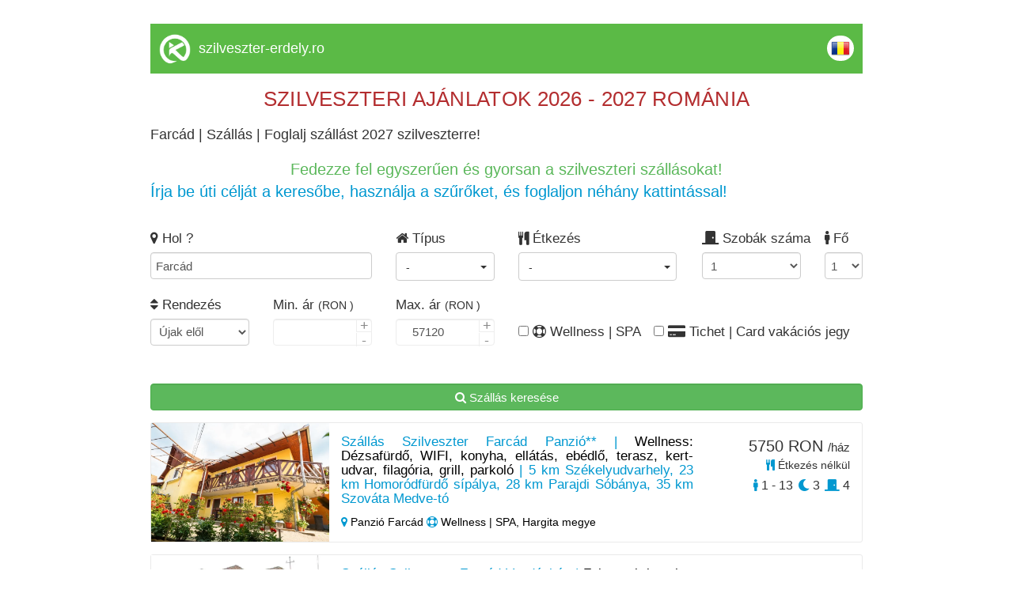

--- FILE ---
content_type: text/html; charset=UTF-8
request_url: https://www.szekelyfoldiinfo.ro/szilveszter/farcad
body_size: 21266
content:
<!DOCTYPE html>
<html lang="hu">
	<head>
		<meta charset="utf-8">
		<!-- TITLE -->
		<title>Farcád | Sz&aacute;ll&aacute;s | Foglalj sz&aacute;ll&aacute;st 2027 szilveszterre!</title>
		<link rel="shortcut icon" href="https://www.cazaretransilvania.ro/favicon.ico">
		<meta name="description" content="Farcád - sz&aacute;ll&aacute;s szilveszterre. Szilveszteri sz&aacute;ll&aacute;s aj&aacute;nlatok gyűjtem&eacute;nye - foglalj időben!">

		<meta property="og:title" content="Farcád | Sz&aacute;ll&aacute;s | Foglalj sz&aacute;ll&aacute;st 2027 szilveszterre!" />
		<meta property="og:description" content="Farcád - sz&aacute;ll&aacute;s szilveszterre. Szilveszteri sz&aacute;ll&aacute;s aj&aacute;nlatok gyűjtem&eacute;nye - foglalj időben!" />
				<link rel="canonical" href="/szilveszter/farcad">				<link rel="next" href="/szilveszter/farcad/2"> 
		<meta name="viewport" content="width=device-width, initial-scale=1">
		<meta name="format-detection" content="telephone=no">
		<meta name="apple-mobile-web-app-capable" content="yes">
		<link href="https://fonts.googleapis.com/css?family=Open+Sans" rel="stylesheet">
		<!-- CSS LIBRARY -->
		<link rel="stylesheet" href="https://use.fontawesome.com/releases/v5.6.3/css/all.css" integrity="sha384-UHRtZLI+pbxtHCWp1t77Bi1L4ZtiqrqD80Kn4Z8NTSRyMA2Fd33n5dQ8lWUE00s/" crossorigin="anonymous">
		<link rel="stylesheet" type="text/css" href="https://collections.kerengo.ro/assets/css/lib/font-awesome.min.css">
		<link rel="stylesheet" type="text/css" href="https://collections.kerengo.ro/assets/css/lib/bootstrap.min.css?v=3">
		<link rel="stylesheet" type="text/css" href="https://collections.kerengo.ro/assets/css/lib/owl.carousel.css">
		<link rel="stylesheet" type="text/css" href="https://collections.kerengo.ro/assets/css/lib/jquery-ui.min.css?v=3">
		<link rel="stylesheet" type="text/css" href="https://collections.kerengo.ro/assets/css/lib/magnific-popup.css">
		<link rel="stylesheet" type="text/css" href="https://collections.kerengo.ro/assets/css/lib/settings.css">
		<link rel="stylesheet" type="text/css" href="https://collections.kerengo.ro/assets/css/lib/bootstrap-select.min.css">
		<link rel="stylesheet" type="text/css" href="https://collections.kerengo.ro/assets/css/lib/alertify.min.css"/>
		<link rel="stylesheet" type="text/css" href="https://collections.kerengo.ro/assets/css/lib/alertify-default.min.css"/>
		<link rel="stylesheet" type="text/css" href="https://collections.kerengo.ro/assets/css/lib/slick.css">
		<link rel="stylesheet" type="text/css" href="https://collections.kerengo.ro/assets/css/lib/fancybox.css">
		<link rel="stylesheet" type="text/css" href="//cdn.jsdelivr.net/bootstrap.daterangepicker/2/daterangepicker.css" />
		<!-- MAIN STYLE -->
		<link rel="stylesheet" type="text/css" href="https://collections.kerengo.ro/assets/css/stylep.css?v=481769528220">
			</head>
	<body>
		<div class="content" style="margin-bottom:30px;">
			<!--<div class="top_small" id="top_small"><a href="http://www.szilveszter-erdely.ro/">Szilveszter 2026-2027</a>, Szilveszteri sz&aacute;ll&aacute;saj&aacute;nlatok, programok,&nbsp;<a href="http://www.szilveszter-erdely.ro/">szilveszteri aj&aacute;nlatok - csomagaj&aacute;nlatok - csomagok</a>, sz&aacute;ll&aacute;sok szilveszterre | Szilveszter Er&eacute;lyben, Rom&aacute;ni&aacute;ban, szilveszteri mulats&aacute;g, buli, hegyvid&eacute;ki szilveszter, s&iacute;z&eacute;s, lovassz&aacute;naz&aacute;s, sz&aacute;nk&oacute;z&aacute;s, korcsolya, &eacute;s szilveszter hegyvid&eacute;ken, szilveszter wellness lehetős&eacute;ggel, last minute szilveszter, Hotelek, Panzi&oacute;k, Vill&aacute;k, Mened&eacute;kh&aacute;zak, H&eacute;tv&eacute;gi h&aacute;zak, Kulcsosh&aacute;zak &eacute;s Vend&eacute;gh&aacute;zak</div>-->
<div class="desktop_header_list">
	<div class="logo"><img alt="Kerengo logo" src="https://collections.kerengo.ro/assets/images/kerengo_logo_white.png"/>
	</div>
	<div class="site_name">
		    <a href="https://szilveszter-erdely.ro" class="site-title">szilveszter-erdely.ro</a>
		</div>
	
	<div class="language"><a href="https://www.cazaretransilvania.ro/revelion"><img alt="Romanian flag" class="flags" src="https://collections.kerengo.ro/assets/images/flags/ro.png"></a></div>
	<div class="clearfix"></div>
</div>

	<div class="collection_page_title"><p><span style="font-size:26px"><span style="color:#b32d2f">SZILVESZTERI AJ&Aacute;NLATOK 2026 - 2027 ROM&Aacute;NIA</span></span></p>
</div>

<h1
	class="collection_page_h1">Farcád | Sz&aacute;ll&aacute;s | Foglalj sz&aacute;ll&aacute;st 2027 szilveszterre!</h1>	<div class="collection_page_introduction"><div style="text-align:center"><span style="font-size:20px"><span style="color:#5cb85c">Fedezze fel egyszerűen &eacute;s gyorsan a szilveszteri sz&aacute;ll&aacute;sokat!</span></span></div>

<div><span style="font-size:20px"><span style="color:#0098d0">&Iacute;rja be &uacute;ti c&eacute;lj&aacute;t a keresőbe, haszn&aacute;lja a szűrőket, &eacute;s foglaljon n&eacute;h&aacute;ny kattint&aacute;ssal!</span></span></div>
</div><div class="search_form_toggle_mobile"><i class="fa fa-filter"
										  aria-hidden="true"></i> Szűrők megjelenítése</div>
<div class="search_form">
	<form id="search_form" method="post">
		<div class="row">
			<div class="col-md-4 form-group">
				<label><i class="fa fa-map-marker" aria-hidden="true"></i> Hol					?</label>
				<input type="text" class="form-control" name="address_place_name" id="address_place_name"
					   autocomplete="off"
					   value="Farcád"
					   placeholder="Település vagy szállás azonosító">
				<input type="hidden" name="address_place_id" id="address_place_id"
					   value="9908">
				<input type="hidden" name="address_place_type" id="address_place_type"
					   value="city_id">
				<input type="hidden" name="address_place_type" id="address_place_value"
					   value="Farcád">
					   
			    				<!--				<select class="form-control distance-select refresh_list" name="distance-select" id="distance-select">-->
<!--					<option value="0">+ 0 km</option>-->
<!--					<option value="2">+ 2 km</option>-->
<!--					<option value="5">+ 5 km</option>-->
<!--					<option value="10">+ 10 km</option>-->
<!--					<option value="30">+ 30 km</option>-->
<!--					<option value="50">+ 50 km</option>-->
<!--					<option value="75">+ 75 km</option>-->
<!--					<option value="100">+ 100 km</option>-->
<!--				</select>-->
			</div>
			
			
		
			<div class="col-md-2 form-group important_half_on_mobile">
				<label><i class="fa fa-home" aria-hidden="true"></i> Típus				</label><br>
				<div class="select-container type-id-container">
					<div class="btn-group">
						<button type="button" id="type-id-button" class="btn btn-default dropdown-toggle type-id-dropdown-toggle"
								data-toggle="dropdown"
								aria-expanded="false">
							<span class="type-id-btn-text"> - </span> <span class="caret"></span>
						</button>
						<ul class="dropdown-menu type-id-dropdown" role="menu">
						    								<li>
									<input type="checkbox" class="refresh_list accommodation_type" id="type_id_1" value="1"
										   name="type_id" data-type="1"
										   data-text="Hotel**"/>
								<label for="type_id_1"> Hotel**</label>
								</li>
															<li>
									<input type="checkbox" class="refresh_list accommodation_type" id="type_id_2" value="1"
										   name="type_id" data-type="2"
										   data-text="Motel"/>
								<label for="type_id_2"> Motel</label>
								</li>
															<li>
									<input type="checkbox" class="refresh_list accommodation_type" id="type_id_3" value="1"
										   name="type_id" data-type="3"
										   data-text="Vendégház"/>
								<label for="type_id_3"> Vendégház</label>
								</li>
															<li>
									<input type="checkbox" class="refresh_list accommodation_type" id="type_id_5" value="1"
										   name="type_id" data-type="5"
										   data-text="Panzió"/>
								<label for="type_id_5"> Panzió</label>
								</li>
															<li>
									<input type="checkbox" class="refresh_list accommodation_type" id="type_id_7" value="1"
										   name="type_id" data-type="7"
										   data-text="Hostel"/>
								<label for="type_id_7"> Hostel</label>
								</li>
															<li>
									<input type="checkbox" class="refresh_list accommodation_type" id="type_id_8" value="1"
										   name="type_id" data-type="8"
										   data-text="Apartman"/>
								<label for="type_id_8"> Apartman</label>
								</li>
															<li>
									<input type="checkbox" class="refresh_list accommodation_type" id="type_id_10" value="1"
										   name="type_id" data-type="10"
										   data-text="Kulcsosház"/>
								<label for="type_id_10"> Kulcsosház</label>
								</li>
															<li>
									<input type="checkbox" class="refresh_list accommodation_type" id="type_id_11" value="1"
										   name="type_id" data-type="11"
										   data-text="Hotel***"/>
								<label for="type_id_11"> Hotel***</label>
								</li>
															<li>
									<input type="checkbox" class="refresh_list accommodation_type" id="type_id_12" value="1"
										   name="type_id" data-type="12"
										   data-text="Hotel****"/>
								<label for="type_id_12"> Hotel****</label>
								</li>
															<li>
									<input type="checkbox" class="refresh_list accommodation_type" id="type_id_13" value="1"
										   name="type_id" data-type="13"
										   data-text="Villa"/>
								<label for="type_id_13"> Villa</label>
								</li>
															<li>
									<input type="checkbox" class="refresh_list accommodation_type" id="type_id_14" value="1"
										   name="type_id" data-type="14"
										   data-text="Fogadó"/>
								<label for="type_id_14"> Fogadó</label>
								</li>
															<li>
									<input type="checkbox" class="refresh_list accommodation_type" id="type_id_15" value="1"
										   name="type_id" data-type="15"
										   data-text="Kemping"/>
								<label for="type_id_15"> Kemping</label>
								</li>
															<li>
									<input type="checkbox" class="refresh_list accommodation_type" id="type_id_17" value="1"
										   name="type_id" data-type="17"
										   data-text="Apartmanhotel"/>
								<label for="type_id_17"> Apartmanhotel</label>
								</li>
													</ul>
					</div>
				</div>
			</div>
			
			<div class="col-md-3 important_half_on_mobile">
				<label><i class="fa fa-cutlery" aria-hidden="true"></i> Étkezés				</label><br>
				<div class="select-container">
					<div class="btn-group">
						<button type="button" id="meal-button" class="btn btn-default dropdown-toggle meal-dropdown-toggle"
								data-toggle="dropdown"
								aria-expanded="false">
							<span class="meal-btn-text"> - </span> <span class="caret"></span>
						</button>
						<ul class="dropdown-menu meal-dropdown" role="menu">
															<li>
									<input type="checkbox" class="refresh_list" id="without-meal" value="1"
										   name="without_meal"
										   data-text="Étkezés nélkül">
									<label for="without-meal"> Étkezés nélkül</label>
								</li>
								<li>
									<input type="checkbox" class="refresh_list" id="with-meal" value="1"
										   name="with_meal"
										   data-text="Étkezés feláras">
									<label for="with-meal"> Étkezés feláras</label>
								</li>
								<li>
								    <input type="checkbox" class="refresh_list"
										   name="meal_breakfast"
										   data-text="Reggelivel"
										   id="meal-breakfast" value="1">
									<label for="meal-breakfast"> Reggelivel</label>
								</li>	
								<li>
									<input type="checkbox" class="refresh_list" id="meal-half-board"
										   value="1"
										   name="meal_half_board"
										   data-text="Reggelivel és vacsorával">
									<label
										for="meal-half-board"> Reggelivel és vacsorával</label>
								</li>
								<li>
									<input type="checkbox" class="refresh_list" id="meal-full-board"
										   value="1"
										   name="meal_full_board"
										   data-text="Teljes ellátással">
									<label
										for="meal-full-board"> Teljes ellátással</label>
								</li>
								<li>
									<input type="checkbox" class="refresh_list" id="revelion-dinner"
										   name="revelion_dinner"
										   value="1" data-text="Szilveszteri ünnepi vacsorával">
									<label
										for="revelion-dinner"> Szilveszteri ünnepi vacsorával</label>
								</li>
													</ul>
					</div>
				</div>
			</div>

			<div class="col-md-2 form-group important_half_on_mobile room_no_clearfix">
				<label><i class="fas fa-door-closed"></i> Szobák száma</label>
				<select name="rooms_to" id="rooms_to" class="form-control set_rooms_to refresh_list">
											<option value="1">1</option>
											<option value="2">2</option>
											<option value="3">3</option>
											<option value="4">4</option>
											<option value="5">5</option>
											<option value="6">6</option>
											<option value="7">7</option>
											<option value="8">8</option>
											<option value="9">9</option>
											<option value="10">10</option>
											<option value="11">11</option>
											<option value="12">12</option>
											<option value="13">13</option>
											<option value="14">14</option>
											<option value="15">15</option>
											<option value="16">16</option>
											<option value="17">17</option>
											<option value="18">18</option>
											<option value="19">19</option>
											<option value="20">20</option>
											<option value="21">21</option>
											<option value="22">22</option>
											<option value="23">23</option>
											<option value="24">24</option>
											<option value="25">25</option>
											<option value="26">26</option>
											<option value="27">27</option>
											<option value="28">28</option>
											<option value="29">29</option>
											<option value="30">30</option>
											<option value="31">31</option>
											<option value="32">32</option>
											<option value="33">33</option>
											<option value="34">34</option>
											<option value="35">35</option>
											<option value="36">36</option>
											<option value="37">37</option>
											<option value="38">38</option>
											<option value="39">39</option>
											<option value="40">40</option>
											<option value="41">41</option>
											<option value="42">42</option>
											<option value="43">43</option>
											<option value="44">44</option>
											<option value="45">45</option>
											<option value="46">46</option>
											<option value="47">47</option>
											<option value="48">48</option>
											<option value="49">49</option>
											<option value="50">50</option>
											<option value="51">51</option>
											<option value="52">52</option>
											<option value="53">53</option>
											<option value="54">54</option>
											<option value="55">55</option>
											<option value="56">56</option>
											<option value="57">57</option>
											<option value="58">58</option>
											<option value="59">59</option>
											<option value="60">60</option>
											<option value="61">61</option>
											<option value="62">62</option>
											<option value="63">63</option>
											<option value="64">64</option>
											<option value="65">65</option>
											<option value="66">66</option>
											<option value="67">67</option>
											<option value="68">68</option>
											<option value="69">69</option>
											<option value="70">70</option>
											<option value="71">71</option>
											<option value="72">72</option>
											<option value="73">73</option>
											<option value="74">74</option>
											<option value="75">75</option>
											<option value="76">76</option>
											<option value="77">77</option>
											<option value="78">78</option>
											<option value="79">79</option>
											<option value="80">80</option>
											<option value="81">81</option>
											<option value="82">82</option>
											<option value="83">83</option>
											<option value="84">84</option>
											<option value="85">85</option>
											<option value="86">86</option>
											<option value="87">87</option>
											<option value="88">88</option>
											<option value="89">89</option>
											<option value="90">90</option>
											<option value="91">91</option>
											<option value="92">92</option>
											<option value="93">93</option>
											<option value="94">94</option>
											<option value="95">95</option>
											<option value="96">96</option>
											<option value="97">97</option>
											<option value="98">98</option>
											<option value="99">99</option>
											<option value="100">100</option>
											<option value="101">101</option>
											<option value="102">102</option>
											<option value="103">103</option>
											<option value="104">104</option>
											<option value="105">105</option>
											<option value="106">106</option>
											<option value="107">107</option>
											<option value="108">108</option>
											<option value="109">109</option>
											<option value="110">110</option>
											<option value="111">111</option>
											<option value="112">112</option>
											<option value="113">113</option>
											<option value="114">114</option>
											<option value="115">115</option>
											<option value="116">116</option>
											<option value="117">117</option>
											<option value="118">118</option>
											<option value="119">119</option>
											<option value="120">120</option>
											<option value="121">121</option>
											<option value="122">122</option>
											<option value="123">123</option>
											<option value="124">124</option>
											<option value="125">125</option>
											<option value="126">126</option>
											<option value="127">127</option>
											<option value="128">128</option>
											<option value="129">129</option>
											<option value="130">130</option>
											<option value="131">131</option>
											<option value="132">132</option>
											<option value="133">133</option>
											<option value="134">134</option>
											<option value="135">135</option>
											<option value="136">136</option>
											<option value="137">137</option>
											<option value="138">138</option>
											<option value="139">139</option>
											<option value="140">140</option>
											<option value="141">141</option>
											<option value="142">142</option>
											<option value="143">143</option>
											<option value="144">144</option>
											<option value="145">145</option>
											<option value="146">146</option>
											<option value="147">147</option>
											<option value="148">148</option>
											<option value="149">149</option>
											<option value="150">150</option>
											<option value="151">151</option>
											<option value="152">152</option>
											<option value="153">153</option>
											<option value="154">154</option>
											<option value="155">155</option>
											<option value="156">156</option>
											<option value="157">157</option>
											<option value="158">158</option>
											<option value="159">159</option>
											<option value="160">160</option>
											<option value="161">161</option>
											<option value="162">162</option>
											<option value="163">163</option>
											<option value="164">164</option>
											<option value="165">165</option>
											<option value="166">166</option>
											<option value="167">167</option>
											<option value="168">168</option>
											<option value="169">169</option>
											<option value="170">170</option>
											<option value="171">171</option>
											<option value="172">172</option>
											<option value="173">173</option>
											<option value="174">174</option>
											<option value="175">175</option>
											<option value="176">176</option>
											<option value="177">177</option>
											<option value="178">178</option>
											<option value="179">179</option>
											<option value="180">180</option>
											<option value="181">181</option>
											<option value="182">182</option>
											<option value="183">183</option>
											<option value="184">184</option>
											<option value="185">185</option>
											<option value="186">186</option>
											<option value="187">187</option>
											<option value="188">188</option>
											<option value="189">189</option>
											<option value="190">190</option>
											<option value="191">191</option>
											<option value="192">192</option>
											<option value="193">193</option>
											<option value="194">194</option>
											<option value="195">195</option>
											<option value="196">196</option>
											<option value="197">197</option>
											<option value="198">198</option>
											<option value="199">199</option>
											<option value="200">200</option>
											<option value="201">201</option>
											<option value="202">202</option>
											<option value="203">203</option>
											<option value="204">204</option>
											<option value="205">205</option>
											<option value="206">206</option>
											<option value="207">207</option>
											<option value="208">208</option>
											<option value="209">209</option>
											<option value="210">210</option>
											<option value="211">211</option>
											<option value="212">212</option>
											<option value="213">213</option>
											<option value="214">214</option>
											<option value="215">215</option>
											<option value="216">216</option>
											<option value="217">217</option>
											<option value="218">218</option>
											<option value="219">219</option>
											<option value="220">220</option>
											<option value="221">221</option>
											<option value="222">222</option>
											<option value="223">223</option>
											<option value="224">224</option>
											<option value="225">225</option>
											<option value="226">226</option>
											<option value="227">227</option>
									</select>
			</div>

			<div class="col-md-1 form-group important_half_on_mobile">
				<label><i class="fas fa-male"></i> Fő</label>
				<select name="person_no" id="person_no" class="form-control set_person_no refresh_list">
											<option value="1">1</option>
											<option value="2">2</option>
											<option value="3">3</option>
											<option value="4">4</option>
											<option value="5">5</option>
											<option value="6">6</option>
											<option value="7">7</option>
											<option value="8">8</option>
											<option value="9">9</option>
											<option value="10">10</option>
											<option value="11">11</option>
											<option value="12">12</option>
											<option value="13">13</option>
											<option value="14">14</option>
											<option value="15">15</option>
											<option value="16">16</option>
											<option value="17">17</option>
											<option value="18">18</option>
											<option value="19">19</option>
											<option value="20">20</option>
											<option value="21">21</option>
											<option value="22">22</option>
											<option value="23">23</option>
											<option value="24">24</option>
											<option value="25">25</option>
											<option value="26">26</option>
											<option value="27">27</option>
											<option value="28">28</option>
											<option value="29">29</option>
											<option value="30">30</option>
											<option value="31">31</option>
											<option value="32">32</option>
											<option value="33">33</option>
											<option value="34">34</option>
											<option value="35">35</option>
											<option value="36">36</option>
											<option value="37">37</option>
											<option value="38">38</option>
											<option value="39">39</option>
											<option value="40">40</option>
											<option value="41">41</option>
											<option value="42">42</option>
											<option value="43">43</option>
											<option value="44">44</option>
											<option value="45">45</option>
											<option value="46">46</option>
											<option value="47">47</option>
											<option value="48">48</option>
											<option value="49">49</option>
											<option value="50">50</option>
											<option value="51">51</option>
											<option value="52">52</option>
											<option value="53">53</option>
											<option value="54">54</option>
											<option value="55">55</option>
											<option value="56">56</option>
											<option value="57">57</option>
											<option value="58">58</option>
											<option value="59">59</option>
											<option value="60">60</option>
											<option value="61">61</option>
											<option value="62">62</option>
											<option value="63">63</option>
											<option value="64">64</option>
											<option value="65">65</option>
											<option value="66">66</option>
											<option value="67">67</option>
											<option value="68">68</option>
											<option value="69">69</option>
											<option value="70">70</option>
											<option value="71">71</option>
											<option value="72">72</option>
											<option value="73">73</option>
											<option value="74">74</option>
											<option value="75">75</option>
											<option value="76">76</option>
											<option value="77">77</option>
											<option value="78">78</option>
											<option value="79">79</option>
											<option value="80">80</option>
											<option value="81">81</option>
											<option value="82">82</option>
											<option value="83">83</option>
											<option value="84">84</option>
											<option value="85">85</option>
											<option value="86">86</option>
											<option value="87">87</option>
											<option value="88">88</option>
											<option value="89">89</option>
											<option value="90">90</option>
											<option value="91">91</option>
											<option value="92">92</option>
											<option value="93">93</option>
											<option value="94">94</option>
											<option value="95">95</option>
											<option value="96">96</option>
											<option value="97">97</option>
											<option value="98">98</option>
											<option value="99">99</option>
											<option value="100">100</option>
											<option value="101">101</option>
											<option value="102">102</option>
											<option value="103">103</option>
											<option value="104">104</option>
											<option value="105">105</option>
											<option value="106">106</option>
											<option value="107">107</option>
											<option value="108">108</option>
											<option value="109">109</option>
											<option value="110">110</option>
											<option value="111">111</option>
											<option value="112">112</option>
											<option value="113">113</option>
											<option value="114">114</option>
											<option value="115">115</option>
											<option value="116">116</option>
											<option value="117">117</option>
											<option value="118">118</option>
											<option value="119">119</option>
											<option value="120">120</option>
											<option value="121">121</option>
											<option value="122">122</option>
											<option value="123">123</option>
											<option value="124">124</option>
											<option value="125">125</option>
											<option value="126">126</option>
											<option value="127">127</option>
											<option value="128">128</option>
											<option value="129">129</option>
											<option value="130">130</option>
											<option value="131">131</option>
											<option value="132">132</option>
											<option value="133">133</option>
											<option value="134">134</option>
											<option value="135">135</option>
											<option value="136">136</option>
											<option value="137">137</option>
											<option value="138">138</option>
											<option value="139">139</option>
											<option value="140">140</option>
											<option value="141">141</option>
											<option value="142">142</option>
											<option value="143">143</option>
											<option value="144">144</option>
											<option value="145">145</option>
											<option value="146">146</option>
											<option value="147">147</option>
											<option value="148">148</option>
											<option value="149">149</option>
											<option value="150">150</option>
											<option value="151">151</option>
											<option value="152">152</option>
											<option value="153">153</option>
											<option value="154">154</option>
											<option value="155">155</option>
											<option value="156">156</option>
											<option value="157">157</option>
											<option value="158">158</option>
											<option value="159">159</option>
											<option value="160">160</option>
											<option value="161">161</option>
											<option value="162">162</option>
											<option value="163">163</option>
											<option value="164">164</option>
											<option value="165">165</option>
											<option value="166">166</option>
											<option value="167">167</option>
											<option value="168">168</option>
											<option value="169">169</option>
											<option value="170">170</option>
											<option value="171">171</option>
											<option value="172">172</option>
											<option value="173">173</option>
											<option value="174">174</option>
											<option value="175">175</option>
											<option value="176">176</option>
											<option value="177">177</option>
											<option value="178">178</option>
											<option value="179">179</option>
											<option value="180">180</option>
											<option value="181">181</option>
											<option value="182">182</option>
											<option value="183">183</option>
											<option value="184">184</option>
											<option value="185">185</option>
											<option value="186">186</option>
											<option value="187">187</option>
											<option value="188">188</option>
											<option value="189">189</option>
											<option value="190">190</option>
											<option value="191">191</option>
											<option value="192">192</option>
											<option value="193">193</option>
											<option value="194">194</option>
											<option value="195">195</option>
											<option value="196">196</option>
											<option value="197">197</option>
											<option value="198">198</option>
											<option value="199">199</option>
											<option value="200">200</option>
											<option value="201">201</option>
											<option value="202">202</option>
											<option value="203">203</option>
											<option value="204">204</option>
											<option value="205">205</option>
											<option value="206">206</option>
											<option value="207">207</option>
											<option value="208">208</option>
											<option value="209">209</option>
											<option value="210">210</option>
											<option value="211">211</option>
											<option value="212">212</option>
											<option value="213">213</option>
											<option value="214">214</option>
											<option value="215">215</option>
											<option value="216">216</option>
											<option value="217">217</option>
											<option value="218">218</option>
											<option value="219">219</option>
											<option value="220">220</option>
											<option value="221">221</option>
											<option value="222">222</option>
											<option value="223">223</option>
											<option value="224">224</option>
											<option value="225">225</option>
											<option value="226">226</option>
											<option value="227">227</option>
											<option value="228">228</option>
											<option value="229">229</option>
											<option value="230">230</option>
											<option value="231">231</option>
											<option value="232">232</option>
											<option value="233">233</option>
											<option value="234">234</option>
											<option value="235">235</option>
											<option value="236">236</option>
											<option value="237">237</option>
											<option value="238">238</option>
											<option value="239">239</option>
											<option value="240">240</option>
											<option value="241">241</option>
											<option value="242">242</option>
											<option value="243">243</option>
											<option value="244">244</option>
											<option value="245">245</option>
											<option value="246">246</option>
											<option value="247">247</option>
											<option value="248">248</option>
											<option value="249">249</option>
											<option value="250">250</option>
											<option value="251">251</option>
											<option value="252">252</option>
											<option value="253">253</option>
											<option value="254">254</option>
											<option value="255">255</option>
											<option value="256">256</option>
											<option value="257">257</option>
											<option value="258">258</option>
											<option value="259">259</option>
											<option value="260">260</option>
											<option value="261">261</option>
											<option value="262">262</option>
											<option value="263">263</option>
											<option value="264">264</option>
											<option value="265">265</option>
											<option value="266">266</option>
											<option value="267">267</option>
											<option value="268">268</option>
											<option value="269">269</option>
											<option value="270">270</option>
											<option value="271">271</option>
											<option value="272">272</option>
											<option value="273">273</option>
											<option value="274">274</option>
											<option value="275">275</option>
											<option value="276">276</option>
											<option value="277">277</option>
											<option value="278">278</option>
											<option value="279">279</option>
											<option value="280">280</option>
											<option value="281">281</option>
											<option value="282">282</option>
											<option value="283">283</option>
											<option value="284">284</option>
											<option value="285">285</option>
											<option value="286">286</option>
											<option value="287">287</option>
											<option value="288">288</option>
											<option value="289">289</option>
											<option value="290">290</option>
											<option value="291">291</option>
											<option value="292">292</option>
											<option value="293">293</option>
											<option value="294">294</option>
											<option value="295">295</option>
											<option value="296">296</option>
											<option value="297">297</option>
											<option value="298">298</option>
											<option value="299">299</option>
											<option value="300">300</option>
											<option value="301">301</option>
											<option value="302">302</option>
											<option value="303">303</option>
											<option value="304">304</option>
											<option value="305">305</option>
											<option value="306">306</option>
											<option value="307">307</option>
											<option value="308">308</option>
											<option value="309">309</option>
											<option value="310">310</option>
											<option value="311">311</option>
											<option value="312">312</option>
											<option value="313">313</option>
											<option value="314">314</option>
											<option value="315">315</option>
											<option value="316">316</option>
											<option value="317">317</option>
											<option value="318">318</option>
											<option value="319">319</option>
											<option value="320">320</option>
											<option value="321">321</option>
											<option value="322">322</option>
											<option value="323">323</option>
											<option value="324">324</option>
											<option value="325">325</option>
											<option value="326">326</option>
											<option value="327">327</option>
											<option value="328">328</option>
											<option value="329">329</option>
											<option value="330">330</option>
											<option value="331">331</option>
											<option value="332">332</option>
											<option value="333">333</option>
											<option value="334">334</option>
											<option value="335">335</option>
											<option value="336">336</option>
											<option value="337">337</option>
											<option value="338">338</option>
											<option value="339">339</option>
											<option value="340">340</option>
											<option value="341">341</option>
											<option value="342">342</option>
											<option value="343">343</option>
											<option value="344">344</option>
											<option value="345">345</option>
											<option value="346">346</option>
											<option value="347">347</option>
											<option value="348">348</option>
											<option value="349">349</option>
											<option value="350">350</option>
											<option value="351">351</option>
											<option value="352">352</option>
											<option value="353">353</option>
											<option value="354">354</option>
											<option value="355">355</option>
											<option value="356">356</option>
											<option value="357">357</option>
											<option value="358">358</option>
											<option value="359">359</option>
											<option value="360">360</option>
											<option value="361">361</option>
											<option value="362">362</option>
											<option value="363">363</option>
											<option value="364">364</option>
											<option value="365">365</option>
											<option value="366">366</option>
											<option value="367">367</option>
											<option value="368">368</option>
											<option value="369">369</option>
											<option value="370">370</option>
											<option value="371">371</option>
											<option value="372">372</option>
											<option value="373">373</option>
											<option value="374">374</option>
											<option value="375">375</option>
											<option value="376">376</option>
											<option value="377">377</option>
											<option value="378">378</option>
											<option value="379">379</option>
											<option value="380">380</option>
											<option value="381">381</option>
											<option value="382">382</option>
											<option value="383">383</option>
											<option value="384">384</option>
											<option value="385">385</option>
											<option value="386">386</option>
											<option value="387">387</option>
											<option value="388">388</option>
											<option value="389">389</option>
											<option value="390">390</option>
											<option value="391">391</option>
											<option value="392">392</option>
											<option value="393">393</option>
											<option value="394">394</option>
											<option value="395">395</option>
											<option value="396">396</option>
											<option value="397">397</option>
											<option value="398">398</option>
											<option value="399">399</option>
											<option value="400">400</option>
											<option value="401">401</option>
											<option value="402">402</option>
											<option value="403">403</option>
											<option value="404">404</option>
											<option value="405">405</option>
											<option value="406">406</option>
											<option value="407">407</option>
											<option value="408">408</option>
											<option value="409">409</option>
											<option value="410">410</option>
											<option value="411">411</option>
											<option value="412">412</option>
											<option value="413">413</option>
											<option value="414">414</option>
											<option value="415">415</option>
											<option value="416">416</option>
											<option value="417">417</option>
											<option value="418">418</option>
											<option value="419">419</option>
											<option value="420">420</option>
											<option value="421">421</option>
											<option value="422">422</option>
											<option value="423">423</option>
											<option value="424">424</option>
											<option value="425">425</option>
											<option value="426">426</option>
											<option value="427">427</option>
											<option value="428">428</option>
											<option value="429">429</option>
											<option value="430">430</option>
											<option value="431">431</option>
											<option value="432">432</option>
											<option value="433">433</option>
											<option value="434">434</option>
											<option value="435">435</option>
											<option value="436">436</option>
											<option value="437">437</option>
											<option value="438">438</option>
											<option value="439">439</option>
											<option value="440">440</option>
											<option value="441">441</option>
											<option value="442">442</option>
											<option value="443">443</option>
											<option value="444">444</option>
											<option value="445">445</option>
											<option value="446">446</option>
											<option value="447">447</option>
											<option value="448">448</option>
											<option value="449">449</option>
											<option value="450">450</option>
											<option value="451">451</option>
											<option value="452">452</option>
											<option value="453">453</option>
											<option value="454">454</option>
									</select>
			</div>
			
			<div class="col-md-2 form-group important_half_on_mobile clearfix">
				<label><i class="fa fa-sort" aria-hidden="true"></i> Rendezés</label>
				<select name="order_by" id="order_by" class="form-control refresh_list">
					<option value="0">Újak elől</option>
					<option value="price_ron asc">Ár szerint növekvő</option>
					<option value="price_ron desc">Ár szerint csökkenő</option>
					<option value="max_person asc">Személyek száma szerint növekvő</option>
					<option value="max_person desc">Személyek száma szerint csökkenő</option>
				</select>
			</div>
			<div class="col-md-2 form-group important_half_on_mobile">
				<label>Min. ár <small>(RON						)</small></label>
				<div class="quantity">
					<input type="number" class="form-control input_icon refresh_list" id="price_from"
						   MIN="0" 						   step="1">
				</div>
			</div>
			<div class="col-md-2 form-group important_half_on_mobile">
				<label>Max. ár <small>(RON						)</small></label>
				<div class="quantity">
					<input type="number" class="form-control input_icon refresh_list" id="price_to"
						   MIN="0" value="57120"						   step="1">
				</div>
			</div>
			
			<input type="hidden" name="c" id="c" value="ron">

			<div class="col-md-2 form-group text-center important_half_on_mobile">
				<br/>
				<label class="wellness-spa filter-checkbox"><input id="wellness-spa" type="checkbox" name="wellness_spa"
												   class="refresh_list"/> <i class="fa fa-life-ring" aria-hidden="true"></i>
					Wellness | SPA				</label>
			</div>

			<div class="col-md-4 form-group text-center important_half_on_mobile">
				<br/>
				<label class="gift_cards_outter"><input id="gift_cards" type="checkbox" name="search_tichet_cards"
														class="refresh_list"/> <i class="fa fa-credit-card-alt"
																				  aria-hidden="true"></i> Tichet | Card vakációs jegy				</label>
			</div>
		</div>
		<div class="form-group">
			<label> <br/> </label><br/>
			<button type="submit" name="search" value="1" class="btn btn-success form-control search_accommodations"><i
					class="fa fa-search"
					aria-hidden="true"></i> Szállás keresése</button>
		</div>
	</form>
</div>
<div id="accommodations_div">																						<div class="accommodation">
			<a href="/szilveszter/farcad/panzio/k105" target="_blank">
				<div class="image"
					 style="background-image:url('https://collections.kerengo.ro/i/t/2336388/panzio-farcad-22.webp');"					 data-type="Panzió"><img
						src="https://collections.kerengo.ro/i/t/2336388/panzio-farcad-22.webp" class="responsive"
						alt="Farcád Szállás | Panzió (K0105-22) A kép szerzői jogvédelem alatt állhat. Javasolt a kapcsolatfelvétel a jog tulajdonossal."
						title="Farcád Szállás | Panzió (K0105-22) A kép szerzői jogvédelem alatt állhat. Javasolt a kapcsolatfelvétel a jog tulajdonossal."/>
				</div>
				
				    				<div class="first-image"
    					 data-type="Panzió"><img
    						src="https://collections.kerengo.ro/i/t/2336367/panzio-farcad-1.webp" class="responsive"
    						alt="Farcád Szállás | Panzió (K0105-1) A kép szerzői jogvédelem alatt állhat. Javasolt a kapcsolatfelvétel a jog tulajdonossal."
    						title="Farcád Szállás | Panzió (K0105-1) A kép szerzői jogvédelem alatt állhat. Javasolt a kapcsolatfelvétel a jog tulajdonossal."/>
    				</div>
								
							</a>

			<div class="details">
				<div class="title"><a href="/szilveszter/farcad/panzio/k105" target="_blank">
						<h2>Szállás Szilveszter Farcád Panzió**  | <span style="color: black;">Wellness: Dézsafürdő, WIFI, konyha, ellátás, ebédlő, terasz, kert-udvar, filagória, grill, parkoló</span> |  5 km Székelyudvarhely, 23 km Homoródfürdő sípálya, 28 km Parajdi Sóbánya, 35 km Szováta Medve-tó</h2></a></div>
								<div class="location">
				    <a href="/szilveszter/farcad">
						<i class="fa fa-map-marker"
						   aria-hidden="true"></i> Panzió Farcád					</a>
				    <a class="click-county" href="/szilveszter/farcad" data-county="Hargita megye" data-county_id="44">
													<i class="fa fa-life-ring" aria-hidden="true"></i>
							Wellness | SPA, Hargita megye											</a>
				</div>

															<!-- SZILVESZTER -->
																		</div>
			<div class="price">
				<div class="price-meal">
					5750 RON					<span
						class="price_type">/ház</span>					<br/>
																<div class="meal-text" data-toggle="tooltip" title=" Étkezés nélkül"><i
								class="fa fa-cutlery" aria-hidden="true"></i> Étkezés nélkül</div>
									</div>
				<div class="person-content">
					<span data-toggle="tooltip" class="person_no"
						  title="Személyek száma"><i
							class="fas fa-male"></i> 1 - 13</span>
					<span data-toggle="tooltip" class="nights_no"
													 title="Éjszakák száma"><i
							class="fas fa-moon"></i> 3</span> 					<span data-toggle="tooltip" class="rooms_no"
																   title="Szobák száma"><i
							class="fas fa-door-closed"></i> 4</span>					
<!--									<div class="clearfix"></div>-->
				</div>
			</div>
			<div class="clearfix"></div>
		</div>
																				<div class="accommodation">
			<a href="/szilveszter/farcad/vendeghaz/k469" target="_blank">
				<div class="image"
					 style="background-image:url('https://collections.kerengo.ro/i/t/1955997/vendeghaz-farcad-4.webp');"					 data-type="Vendégház"><img
						src="https://collections.kerengo.ro/i/t/1955997/vendeghaz-farcad-4.webp" class="responsive"
						alt="Farcád Szállás | Vendégház (K0469-4) A kép szerzői jogvédelem alatt állhat. Javasolt a kapcsolatfelvétel a jog tulajdonossal."
						title="Farcád Szállás | Vendégház (K0469-4) A kép szerzői jogvédelem alatt állhat. Javasolt a kapcsolatfelvétel a jog tulajdonossal."/>
				</div>
				
				    				<div class="first-image"
    					 data-type="Vendégház"><img
    						src="https://collections.kerengo.ro/i/t/1955994/vendeghaz-farcad-1.webp" class="responsive"
    						alt="Farcád Szállás | Vendégház (K0469-1) A kép szerzői jogvédelem alatt állhat. Javasolt a kapcsolatfelvétel a jog tulajdonossal."
    						title="Farcád Szállás | Vendégház (K0469-1) A kép szerzői jogvédelem alatt állhat. Javasolt a kapcsolatfelvétel a jog tulajdonossal."/>
    				</div>
								
							</a>

			<div class="details">
				<div class="title"><a href="/szilveszter/farcad/vendeghaz/k469" target="_blank">
						<h2>Szállás Szilveszter Farcád Vendégház  | <span style="color: black;">Felszerelt konyha, ebédlő-nappali, központi fűtés, ellátás, parkolás</span> |  5 km Székelyudvarhely, 23 km a Homoródfürdői-sípálya, 31 km Szentegyházi Strand</h2></a></div>
								<div class="location">
				    <a href="/szilveszter/farcad">
						<i class="fa fa-map-marker"
						   aria-hidden="true"></i> Vendégház Farcád, 					</a>
				    <a class="click-county" href="/szilveszter/farcad" data-county="Hargita megye" data-county_id="44">
												    Hargita megye											</a>
				</div>

															<!-- SZILVESZTER -->
																		</div>
			<div class="price">
				<div class="price-meal">
					2500 RON					<span
						class="price_type">/ház</span>					<br/>
																<div class="meal-text" data-toggle="tooltip" title=" Étkezés nélkül"><i
								class="fa fa-cutlery" aria-hidden="true"></i> Étkezés nélkül</div>
									</div>
				<div class="person-content">
					<span data-toggle="tooltip" class="person_no"
						  title="Személyek száma"><i
							class="fas fa-male"></i> 1 - 10</span>
					<span data-toggle="tooltip" class="nights_no"
													 title="Éjszakák száma"><i
							class="fas fa-moon"></i> 3</span> 					<span data-toggle="tooltip" class="rooms_no"
																   title="Szobák száma"><i
							class="fas fa-door-closed"></i> 3</span>					
<!--									<div class="clearfix"></div>-->
				</div>
			</div>
			<div class="clearfix"></div>
		</div>
																																	<div class="found_normal">
						<strong>Találja meg álmai szállását a közeli településeken!</strong></div>
											<div class="accommodation">
			<a href="/szilveszter/hodgya/kulcsoshaz/k436" target="_blank">
				<div class="image"
					 style="background-image:url('https://collections.kerengo.ro/i/t/2292373/kulcsoshaz-hodgya-53.webp');"					 data-type="Kulcsosház"><img
						src="https://collections.kerengo.ro/i/t/2292373/kulcsoshaz-hodgya-53.webp" class="responsive"
						alt="Hodgya Szállás | Kulcsosház (K0436-53) A kép szerzői jogvédelem alatt állhat. Javasolt a kapcsolatfelvétel a jog tulajdonossal."
						title="Hodgya Szállás | Kulcsosház (K0436-53) A kép szerzői jogvédelem alatt állhat. Javasolt a kapcsolatfelvétel a jog tulajdonossal."/>
				</div>
				
				    				<div class="first-image"
    					 data-type="Kulcsosház"><img
    						src="https://collections.kerengo.ro/i/t/2292321/kulcsoshaz-hodgya-1.webp" class="responsive"
    						alt="Hodgya Szállás | Kulcsosház (K0436-1) A kép szerzői jogvédelem alatt állhat. Javasolt a kapcsolatfelvétel a jog tulajdonossal."
    						title="Hodgya Szállás | Kulcsosház (K0436-1) A kép szerzői jogvédelem alatt állhat. Javasolt a kapcsolatfelvétel a jog tulajdonossal."/>
    				</div>
								
							</a>

			<div class="details">
				<div class="title"><a href="/szilveszter/hodgya/kulcsoshaz/k436" target="_blank">
						<h2>Szállás Szilveszter Hodgya Kulcsosház***  | <span style="color: black;">Felszerelt konyha, ebédlő-nappali, terasz, filegória, grillező, játszóhely, sporpálya</span> |  26 km Homoródfürdői-sípálya, 35 km Szentegyházi Strand, 43 km Parajdi Sóbánya</h2></a></div>
								<div class="location">
				    <a href="/szilveszter/hodgya">
						<i class="fa fa-map-marker"
						   aria-hidden="true"></i> Kulcsosház Hodgya, 					</a>
				    <a class="click-county" href="/szilveszter/hodgya" data-county="Hargita megye" data-county_id="44">
												    Hargita megye											</a>
				</div>

															<!-- SZILVESZTER -->
																		</div>
			<div class="price">
				<div class="price-meal">
					2900 RON					<span
						class="price_type">/ház</span>					<br/>
																<div class="meal-text" data-toggle="tooltip" title=" Étkezés nélkül"><i
								class="fa fa-cutlery" aria-hidden="true"></i> Étkezés nélkül</div>
									</div>
				<div class="person-content">
					<span data-toggle="tooltip" class="person_no"
						  title="Személyek száma"><i
							class="fas fa-male"></i> 1 - 10</span>
					<span data-toggle="tooltip" class="nights_no"
													 title="Éjszakák száma"><i
							class="fas fa-moon"></i> 3</span> 					<span data-toggle="tooltip" class="rooms_no"
																   title="Szobák száma"><i
							class="fas fa-door-closed"></i> 4</span>					
<!--									<div class="clearfix"></div>-->
				</div>
			</div>
			<div class="clearfix"></div>
		</div>
															<div class="accommodation">
			<a href="/szilveszter/szekelyudvarhely/vendeghaz/k276" target="_blank">
				<div class="image"
					 style="background-image:url('https://collections.kerengo.ro/i/t/2357496/vendeghaz-szekelyudvarhely-59.webp');"					 data-type="Vendégház"><img
						src="https://collections.kerengo.ro/i/t/2357496/vendeghaz-szekelyudvarhely-59.webp" class="responsive"
						alt="Székelyudvarhely Szállás | Vendégház (K0276-59) A kép szerzői jogvédelem alatt állhat. Javasolt a kapcsolatfelvétel a jog tulajdonossal."
						title="Székelyudvarhely Szállás | Vendégház (K0276-59) A kép szerzői jogvédelem alatt állhat. Javasolt a kapcsolatfelvétel a jog tulajdonossal."/>
				</div>
				
				    				<div class="first-image"
    					 data-type="Vendégház"><img
    						src="https://collections.kerengo.ro/i/t/2357438/vendeghaz-szekelyudvarhely-1.webp" class="responsive"
    						alt="Székelyudvarhely Szállás | Vendégház (K0276-1) A kép szerzői jogvédelem alatt állhat. Javasolt a kapcsolatfelvétel a jog tulajdonossal."
    						title="Székelyudvarhely Szállás | Vendégház (K0276-1) A kép szerzői jogvédelem alatt állhat. Javasolt a kapcsolatfelvétel a jog tulajdonossal."/>
    				</div>
								
							</a>

			<div class="details">
				<div class="title"><a href="/szilveszter/szekelyudvarhely/vendeghaz/k276" target="_blank">
						<h2>Szállás Szilveszter Székelyudvarhely Vendégház*** | <span style="color: black;">Panorámás kilátással a városra, a Hargita-hegységre, Wellness: dézsafürdő, konyha, nappali, Wi-Fi, terasz, kert-udvar, grill, játszóhely, parkoló</span> |  15km Homorodfürdői-sípálya, 20km Szentegyhțza Termálfürdő</h2></a></div>
								<div class="location">
				    <a href="/szilveszter/szekelyudvarhely">
						<i class="fa fa-map-marker"
						   aria-hidden="true"></i> Vendégház Székelyudvarhely, 					</a>
				    <a class="click-county" href="/szilveszter/szekelyudvarhely" data-county="Hargita megye" data-county_id="44">
												    Hargita megye											</a>
				</div>

															<!-- SZILVESZTER -->
													<div class="has_gift_cards" data-toggle="tooltip"
								 title="Ez a szálláshely foglalható &#34;Tichet de vacanță&#34; vagy &#34;Card de vacanță&#34; felhasználásával direktben a vendéglátónál."><i
									class="fa fa-credit-card-alt"
									aria-hidden="true"></i> Tichet | Card vakációs jegy							</div>
																		</div>
			<div class="price">
				<div class="price-meal">
					2550 RON					<span
						class="price_type">/ház</span>					<br/>
																<div class="meal-text" data-toggle="tooltip" title=" Étkezés nélkül"><i
								class="fa fa-cutlery" aria-hidden="true"></i> Étkezés nélkül</div>
									</div>
				<div class="person-content">
					<span data-toggle="tooltip" class="person_no"
						  title="Személyek száma"><i
							class="fas fa-male"></i> 1 - 24</span>
					<span data-toggle="tooltip" class="nights_no"
													 title="Éjszakák száma"><i
							class="fas fa-moon"></i> 3</span> 					<span data-toggle="tooltip" class="rooms_no"
																   title="Szobák száma"><i
							class="fas fa-door-closed"></i> 6</span>					
<!--									<div class="clearfix"></div>-->
				</div>
			</div>
			<div class="clearfix"></div>
		</div>
															<div class="accommodation">
			<a href="/szilveszter/szekelyudvarhely/hotel/k1358" target="_blank">
				<div class="image"
					 style="background-image:url('https://collections.kerengo.ro/i/t/2355380/hotel-szekelyudvarhely-53.webp');"					 data-type="Hotel**"><img
						src="https://collections.kerengo.ro/i/t/2355380/hotel-szekelyudvarhely-53.webp" class="responsive"
						alt="Székelyudvarhely Szállás | Hotel** (K1358-53) A kép szerzői jogvédelem alatt állhat. Javasolt a kapcsolatfelvétel a jog tulajdonossal."
						title="Székelyudvarhely Szállás | Hotel** (K1358-53) A kép szerzői jogvédelem alatt állhat. Javasolt a kapcsolatfelvétel a jog tulajdonossal."/>
				</div>
				
				    				<div class="first-image"
    					 data-type="Hotel**"><img
    						src="https://collections.kerengo.ro/i/t/2355328/hotel-szekelyudvarhely-1.webp" class="responsive"
    						alt="Székelyudvarhely Szállás | Hotel** (K1358-1) A kép szerzői jogvédelem alatt állhat. Javasolt a kapcsolatfelvétel a jog tulajdonossal."
    						title="Székelyudvarhely Szállás | Hotel** (K1358-1) A kép szerzői jogvédelem alatt állhat. Javasolt a kapcsolatfelvétel a jog tulajdonossal."/>
    				</div>
								
							</a>

			<div class="details">
				<div class="title"><a href="/szilveszter/szekelyudvarhely/hotel/k1358" target="_blank">
						<h2>Szállás Szilveszter Székelyudvarhely Hostel***  | <span style="color: black;">Étterem, bár, konyha, rendezvénterem, udvar, pavilon, grill, parkoló</span> |  600 m városközpont, 15 km Homorodfürdő-sípálya, 20 km Termálfürdő Szentegyháza, 30 km Parajd Sóbánya</h2></a></div>
								<div class="location">
				    <a href="/szilveszter/szekelyudvarhely">
						<i class="fa fa-map-marker"
						   aria-hidden="true"></i> Hotel** Székelyudvarhely, 					</a>
				    <a class="click-county" href="/szilveszter/szekelyudvarhely" data-county="Hargita megye" data-county_id="44">
												    Hargita megye											</a>
				</div>

															<!-- SZILVESZTER -->
																		</div>
			<div class="price">
				<div class="price-meal">
					170 RON					<span
						class="price_type">/fő</span>					<br/>
																<div class="meal-text" data-toggle="tooltip" title=" Étkezés nélkül"><i
								class="fa fa-cutlery" aria-hidden="true"></i> Étkezés nélkül</div>
									</div>
				<div class="person-content">
					<span data-toggle="tooltip" class="person_no"
						  title="Személyek száma"><i
							class="fas fa-male"></i> 1 - 56</span>
					<span data-toggle="tooltip" class="nights_no"
													 title="Éjszakák száma"><i
							class="fas fa-moon"></i> 1</span> 					<span data-toggle="tooltip" class="rooms_no"
																   title="Szobák száma"><i
							class="fas fa-door-closed"></i> 20</span>					
<!--									<div class="clearfix"></div>-->
				</div>
			</div>
			<div class="clearfix"></div>
		</div>
															<div class="accommodation">
			<a href="/szilveszter/szekelyudvarhely/panzio/k91" target="_blank">
				<div class="image"
					 style="background-image:url('https://collections.kerengo.ro/i/t/2328086/panzio-szekelyudvarhely-85.webp');"					 data-type="Panzió"><img
						src="https://collections.kerengo.ro/i/t/2328086/panzio-szekelyudvarhely-85.webp" class="responsive"
						alt="Székelyudvarhely Szállás | Panzió (K0091-85) A kép szerzői jogvédelem alatt állhat. Javasolt a kapcsolatfelvétel a jog tulajdonossal."
						title="Székelyudvarhely Szállás | Panzió (K0091-85) A kép szerzői jogvédelem alatt állhat. Javasolt a kapcsolatfelvétel a jog tulajdonossal."/>
				</div>
				
				    				<div class="first-image"
    					 data-type="Panzió"><img
    						src="https://collections.kerengo.ro/i/t/2328002/panzio-szekelyudvarhely-1.webp" class="responsive"
    						alt="Székelyudvarhely Szállás | Panzió (K0091-1) A kép szerzői jogvédelem alatt állhat. Javasolt a kapcsolatfelvétel a jog tulajdonossal."
    						title="Székelyudvarhely Szállás | Panzió (K0091-1) A kép szerzői jogvédelem alatt állhat. Javasolt a kapcsolatfelvétel a jog tulajdonossal."/>
    				</div>
								
							</a>

			<div class="details">
				<div class="title"><a href="/szilveszter/szekelyudvarhely/panzio/k91" target="_blank">
						<h2>Szállás Szilveszter Székelyudvarhely Panzió***  | <span style="color: black;">Wellness: Dézsafürdő, szauna; Étterem, vengégkonyha, nappali, Wifi, terasz, kert-udvar, pavilon, játszóhely, parkoló</span> |  12 km Homoródfürdői sípálya, 18 km Szentegyházai Strand, 29 km Parajdi sóbánya</h2></a></div>
								<div class="location">
				    <a href="/szilveszter/szekelyudvarhely">
						<i class="fa fa-map-marker"
						   aria-hidden="true"></i> Panzió Székelyudvarhely					</a>
				    <a class="click-county" href="/szilveszter/szekelyudvarhely" data-county="Hargita megye" data-county_id="44">
													<i class="fa fa-life-ring" aria-hidden="true"></i>
							Wellness | SPA, Hargita megye											</a>
				</div>

															<!-- SZILVESZTER -->
																		</div>
			<div class="price">
				<div class="price-meal">
					1250 RON					<span
						class="price_type">/fő</span>					<br/>
																<div class="meal-text" data-toggle="tooltip" title=" Reggelivel és vacsorával, Szilveszteri ünnepi vacsorával"><i
								class="fa fa-cutlery" aria-hidden="true"></i> Étkezéssel</div>
									</div>
				<div class="person-content">
					<span data-toggle="tooltip" class="person_no"
						  title="Személyek száma"><i
							class="fas fa-male"></i> 1 - 70</span>
					<span data-toggle="tooltip" class="nights_no"
													 title="Éjszakák száma"><i
							class="fas fa-moon"></i> 3</span> 					<span data-toggle="tooltip" class="rooms_no"
																   title="Szobák száma"><i
							class="fas fa-door-closed"></i> 29</span>					
<!--									<div class="clearfix"></div>-->
				</div>
			</div>
			<div class="clearfix"></div>
		</div>
															<div class="accommodation">
			<a href="/szilveszter/szekelyudvarhely/panzio/k385" target="_blank">
				<div class="image"
					 style="background-image:url('https://collections.kerengo.ro/i/t/2315289/panzio-szekelyudvarhely-27.webp');"					 data-type="Panzió"><img
						src="https://collections.kerengo.ro/i/t/2315289/panzio-szekelyudvarhely-27.webp" class="responsive"
						alt="Székelyudvarhely Szállás | Panzió (K0385-27) A kép szerzői jogvédelem alatt állhat. Javasolt a kapcsolatfelvétel a jog tulajdonossal."
						title="Székelyudvarhely Szállás | Panzió (K0385-27) A kép szerzői jogvédelem alatt állhat. Javasolt a kapcsolatfelvétel a jog tulajdonossal."/>
				</div>
				
				    				<div class="first-image"
    					 data-type="Panzió"><img
    						src="https://collections.kerengo.ro/i/t/2315263/panzio-szekelyudvarhely-1.webp" class="responsive"
    						alt="Székelyudvarhely Szállás | Panzió (K0385-1) A kép szerzői jogvédelem alatt állhat. Javasolt a kapcsolatfelvétel a jog tulajdonossal."
    						title="Székelyudvarhely Szállás | Panzió (K0385-1) A kép szerzői jogvédelem alatt állhat. Javasolt a kapcsolatfelvétel a jog tulajdonossal."/>
    				</div>
								
							</a>

			<div class="details">
				<div class="title"><a href="/szilveszter/szekelyudvarhely/panzio/k385" target="_blank">
						<h2>Szállás Szilveszter Székelyudvarhely Panzió***  | <span style="color: black;">Konyha, ellátás, ebédlő, Tv, Wi-Fi, terasz, kert-udvar, filagória, grillező, kerti bútor, parkoló</span> |  13 km Homoródfürdői-sípálya, 18 km Szentegyházi Strand, 29 km Parajdi Sóbánya </h2></a></div>
								<div class="location">
				    <a href="/szilveszter/szekelyudvarhely">
						<i class="fa fa-map-marker"
						   aria-hidden="true"></i> Panzió Székelyudvarhely, 					</a>
				    <a class="click-county" href="/szilveszter/szekelyudvarhely" data-county="Hargita megye" data-county_id="44">
												    Hargita megye											</a>
				</div>

															<!-- SZILVESZTER -->
																		</div>
			<div class="price">
				<div class="price-meal">
					1100 RON					<span
						class="price_type">/fő</span>					<br/>
																<div class="meal-text" data-toggle="tooltip" title=" Reggelivel és vacsorával, Szilveszteri ünnepi vacsorával"><i
								class="fa fa-cutlery" aria-hidden="true"></i> Étkezéssel</div>
									</div>
				<div class="person-content">
					<span data-toggle="tooltip" class="person_no"
						  title="Személyek száma"><i
							class="fas fa-male"></i> 1 - 40</span>
					<span data-toggle="tooltip" class="nights_no"
													 title="Éjszakák száma"><i
							class="fas fa-moon"></i> 3</span> 					<span data-toggle="tooltip" class="rooms_no"
																   title="Szobák száma"><i
							class="fas fa-door-closed"></i> 14</span>					
<!--									<div class="clearfix"></div>-->
				</div>
			</div>
			<div class="clearfix"></div>
		</div>
															<div class="accommodation">
			<a href="/szilveszter/szekelyudvarhely/panzio/k274" target="_blank">
				<div class="image"
					 style="background-image:url('https://collections.kerengo.ro/i/t/2310143/panzio-szekelyudvarhely-45.webp');"					 data-type="Panzió"><img
						src="https://collections.kerengo.ro/i/t/2310143/panzio-szekelyudvarhely-45.webp" class="responsive"
						alt="Székelyudvarhely Szállás | Panzió (K0274-45) A kép szerzői jogvédelem alatt állhat. Javasolt a kapcsolatfelvétel a jog tulajdonossal."
						title="Székelyudvarhely Szállás | Panzió (K0274-45) A kép szerzői jogvédelem alatt állhat. Javasolt a kapcsolatfelvétel a jog tulajdonossal."/>
				</div>
				
				    				<div class="first-image"
    					 data-type="Panzió"><img
    						src="https://collections.kerengo.ro/i/t/2310099/panzio-szekelyudvarhely-1.webp" class="responsive"
    						alt="Székelyudvarhely Szállás | Panzió (K0274-1) A kép szerzői jogvédelem alatt állhat. Javasolt a kapcsolatfelvétel a jog tulajdonossal."
    						title="Székelyudvarhely Szállás | Panzió (K0274-1) A kép szerzői jogvédelem alatt állhat. Javasolt a kapcsolatfelvétel a jog tulajdonossal."/>
    				</div>
								
							</a>

			<div class="details">
				<div class="title"><a href="/szilveszter/szekelyudvarhely/panzio/k274" target="_blank">
						<h2>Szállás Szilveszter Székelyudvarhely Panzió***  | <span style="color: black;">Vendégkonyha; Étkező, WIFI, nappali, terasz,  kert-udvar, pavilon, grillező, gyerek játszóhely, parkoló</span> |  15 km Homorodfürdői-sípálya, 20 km Termálfürdő Szentegyháza, 30 Parajdi Sóbánya</h2></a></div>
								<div class="location">
				    <a href="/szilveszter/szekelyudvarhely">
						<i class="fa fa-map-marker"
						   aria-hidden="true"></i> Panzió Székelyudvarhely, 					</a>
				    <a class="click-county" href="/szilveszter/szekelyudvarhely" data-county="Hargita megye" data-county_id="44">
												    Hargita megye											</a>
				</div>

															<!-- SZILVESZTER -->
																		</div>
			<div class="price">
				<div class="price-meal">
					10000 RON					<span
						class="price_type">/ház</span>					<br/>
																<div class="meal-text" data-toggle="tooltip" title=" Étkezés nélkül"><i
								class="fa fa-cutlery" aria-hidden="true"></i> Étkezés nélkül</div>
									</div>
				<div class="person-content">
					<span data-toggle="tooltip" class="person_no"
						  title="Személyek száma"><i
							class="fas fa-male"></i> 1 - 24</span>
					<span data-toggle="tooltip" class="nights_no"
													 title="Éjszakák száma"><i
							class="fas fa-moon"></i> 3</span> 					<span data-toggle="tooltip" class="rooms_no"
																   title="Szobák száma"><i
							class="fas fa-door-closed"></i> 5</span>					
<!--									<div class="clearfix"></div>-->
				</div>
			</div>
			<div class="clearfix"></div>
		</div>
															<div class="accommodation">
			<a href="/szilveszter/szekelyudvarhely/hotel/k756" target="_blank">
				<div class="image"
					 style="background-image:url('https://collections.kerengo.ro/i/t/2307763/hotel-szekelyudvarhely-90.webp');"					 data-type="Hotel****"><img
						src="https://collections.kerengo.ro/i/t/2307763/hotel-szekelyudvarhely-90.webp" class="responsive"
						alt="Székelyudvarhely Szállás | Hotel**** (K0756-90) A kép szerzői jogvédelem alatt állhat. Javasolt a kapcsolatfelvétel a jog tulajdonossal."
						title="Székelyudvarhely Szállás | Hotel**** (K0756-90) A kép szerzői jogvédelem alatt állhat. Javasolt a kapcsolatfelvétel a jog tulajdonossal."/>
				</div>
				
				    				<div class="first-image"
    					 data-type="Hotel****"><img
    						src="https://collections.kerengo.ro/i/t/2307674/hotel-szekelyudvarhely-1.webp" class="responsive"
    						alt="Székelyudvarhely Szállás | Hotel**** (K0756-1) A kép szerzői jogvédelem alatt állhat. Javasolt a kapcsolatfelvétel a jog tulajdonossal."
    						title="Székelyudvarhely Szállás | Hotel**** (K0756-1) A kép szerzői jogvédelem alatt állhat. Javasolt a kapcsolatfelvétel a jog tulajdonossal."/>
    				</div>
								
							</a>

			<div class="details">
				<div class="title"><a href="/szilveszter/szekelyudvarhely/hotel/k756" target="_blank">
						<h2>Szállás Szilveszter Székelyudvarhely Hotel**** | <span style="color: black;">Étterem, bár, terasz, élőzene, konferenciaterem, széf, Wi-Fi, parkoló</span> |  18 km Homoródfürdő sípálya, 21 km Zetelakai Víztározó, 26 km Strand Szentegyháza</h2></a></div>
								<div class="location">
				    <a href="/szilveszter/szekelyudvarhely">
						<i class="fa fa-map-marker"
						   aria-hidden="true"></i> Hotel**** Székelyudvarhely, 					</a>
				    <a class="click-county" href="/szilveszter/szekelyudvarhely" data-county="Hargita megye" data-county_id="44">
												    Hargita megye											</a>
				</div>

															<!-- SZILVESZTER -->
													<div class="has_gift_cards" data-toggle="tooltip"
								 title="Ez a szálláshely foglalható &#34;Tichet de vacanță&#34; vagy &#34;Card de vacanță&#34; felhasználásával direktben a vendéglátónál."><i
									class="fa fa-credit-card-alt"
									aria-hidden="true"></i> Tichet | Card vakációs jegy							</div>
																		</div>
			<div class="price">
				<div class="price-meal">
					1659 RON					<span
						class="price_type">/fő</span>					<br/>
																<div class="meal-text" data-toggle="tooltip" title=" Reggelivel és vacsorával, Szilveszteri ünnepi vacsorával"><i
								class="fa fa-cutlery" aria-hidden="true"></i> Étkezéssel</div>
									</div>
				<div class="person-content">
					<span data-toggle="tooltip" class="person_no"
						  title="Személyek száma"><i
							class="fas fa-male"></i> 1 - 60</span>
					<span data-toggle="tooltip" class="nights_no"
													 title="Éjszakák száma"><i
							class="fas fa-moon"></i> 3</span> 					<span data-toggle="tooltip" class="rooms_no"
																   title="Szobák száma"><i
							class="fas fa-door-closed"></i> 22</span>					
<!--									<div class="clearfix"></div>-->
				</div>
			</div>
			<div class="clearfix"></div>
		</div>
															<div class="accommodation">
			<a href="/szilveszter/szekelyudvarhely/kulcsoshaz/k298" target="_blank">
				<div class="image"
					 style="background-image:url('https://collections.kerengo.ro/i/t/2296589/kulcsoshaz-szekelyudvarhely-15.webp');"					 data-type="Kulcsosház"><img
						src="https://collections.kerengo.ro/i/t/2296589/kulcsoshaz-szekelyudvarhely-15.webp" class="responsive"
						alt="Székelyudvarhely Szállás | Kulcsosház (K0298-15) A kép szerzői jogvédelem alatt állhat. Javasolt a kapcsolatfelvétel a jog tulajdonossal."
						title="Székelyudvarhely Szállás | Kulcsosház (K0298-15) A kép szerzői jogvédelem alatt állhat. Javasolt a kapcsolatfelvétel a jog tulajdonossal."/>
				</div>
				
				    				<div class="first-image"
    					 data-type="Kulcsosház"><img
    						src="https://collections.kerengo.ro/i/t/2296575/kulcsoshaz-szekelyudvarhely-1.webp" class="responsive"
    						alt="Székelyudvarhely Szállás | Kulcsosház (K0298-1) A kép szerzői jogvédelem alatt állhat. Javasolt a kapcsolatfelvétel a jog tulajdonossal."
    						title="Székelyudvarhely Szállás | Kulcsosház (K0298-1) A kép szerzői jogvédelem alatt állhat. Javasolt a kapcsolatfelvétel a jog tulajdonossal."/>
    				</div>
								
							</a>

			<div class="details">
				<div class="title"><a href="/szilveszter/szekelyudvarhely/kulcsoshaz/k298" target="_blank">
						<h2>Szállás Szilveszter Székelyudvarhely Kulcsosház | <span style="color: black;">Központban; Konyha, WI-FI, nappali, TV, központi fűtés, kert--udvar, kerti bútor, grillező, bogrács, privát parkoló</span> |  900 m Spotcsarnok, 12 km Homoródfürdő strand, bobpálya, sípálya, 21 km Zetelaki Víztározó</h2></a></div>
								<div class="location">
				    <a href="/szilveszter/szekelyudvarhely">
						<i class="fa fa-map-marker"
						   aria-hidden="true"></i> Kulcsosház Székelyudvarhely, 					</a>
				    <a class="click-county" href="/szilveszter/szekelyudvarhely" data-county="Hargita megye" data-county_id="44">
												    Hargita megye											</a>
				</div>

															<!-- SZILVESZTER -->
																		</div>
			<div class="price">
				<div class="price-meal">
					224 RON					<span
						class="price_type">/szoba</span>					<br/>
																<div class="meal-text" data-toggle="tooltip" title=" Étkezés nélkül"><i
								class="fa fa-cutlery" aria-hidden="true"></i> Étkezés nélkül</div>
									</div>
				<div class="person-content">
					<span data-toggle="tooltip" class="person_no"
						  title="Személyek száma"><i
							class="fas fa-male"></i> 1 - 7</span>
					<span data-toggle="tooltip" class="nights_no"
													 title="Éjszakák száma"><i
							class="fas fa-moon"></i> 1</span> 					<span data-toggle="tooltip" class="rooms_no"
																   title="Szobák száma"><i
							class="fas fa-door-closed"></i> 3</span>					
<!--									<div class="clearfix"></div>-->
				</div>
			</div>
			<div class="clearfix"></div>
		</div>
															<div class="accommodation">
			<a href="/szilveszter/szekelyudvarhely/kulcsoshaz/k1061" target="_blank">
				<div class="image"
					 style="background-image:url('https://collections.kerengo.ro/i/t/2283845/kulcsoshaz-szekelyudvarhely-15.webp');"					 data-type="Kulcsosház"><img
						src="https://collections.kerengo.ro/i/t/2283845/kulcsoshaz-szekelyudvarhely-15.webp" class="responsive"
						alt="Székelyudvarhely Szállás | Kulcsosház (K1061-15) A kép szerzői jogvédelem alatt állhat. Javasolt a kapcsolatfelvétel a jog tulajdonossal."
						title="Székelyudvarhely Szállás | Kulcsosház (K1061-15) A kép szerzői jogvédelem alatt állhat. Javasolt a kapcsolatfelvétel a jog tulajdonossal."/>
				</div>
				
				    				<div class="first-image"
    					 data-type="Kulcsosház"><img
    						src="https://collections.kerengo.ro/i/t/2283831/kulcsoshaz-szekelyudvarhely-1.webp" class="responsive"
    						alt="Székelyudvarhely Szállás | Kulcsosház (K1061-1) A kép szerzői jogvédelem alatt állhat. Javasolt a kapcsolatfelvétel a jog tulajdonossal."
    						title="Székelyudvarhely Szállás | Kulcsosház (K1061-1) A kép szerzői jogvédelem alatt állhat. Javasolt a kapcsolatfelvétel a jog tulajdonossal."/>
    				</div>
								
							</a>

			<div class="details">
				<div class="title"><a href="/szilveszter/szekelyudvarhely/kulcsoshaz/k1061" target="_blank">
						<h2>Szállás Szilveszter Székelyudvarhely Kulcsosház  | <span style="color: black;">Felszerelt konyha, nappali, WIFI, terasz, kert-udvar, pavilon, grill, sátorhely, zárt parkoló, programok szervezése</span> |  6 km Borvíz múzeum, 52 km Bucsin tető Bogdán Sípálya, 22 km Zeteváralja víztározó</h2></a></div>
								<div class="location">
				    <a href="/szilveszter/szekelyudvarhely">
						<i class="fa fa-map-marker"
						   aria-hidden="true"></i> Kulcsosház Székelyudvarhely, 					</a>
				    <a class="click-county" href="/szilveszter/szekelyudvarhely" data-county="Hargita megye" data-county_id="44">
												    Hargita megye											</a>
				</div>

															<!-- SZILVESZTER -->
																		</div>
			<div class="price">
				<div class="price-meal">
					5000 RON					<span
						class="price_type">/ház</span>					<br/>
																<div class="meal-text" data-toggle="tooltip" title=" Étkezés nélkül"><i
								class="fa fa-cutlery" aria-hidden="true"></i> Étkezés nélkül</div>
									</div>
				<div class="person-content">
					<span data-toggle="tooltip" class="person_no"
						  title="Személyek száma"><i
							class="fas fa-male"></i> 1 - 12</span>
					<span data-toggle="tooltip" class="nights_no"
													 title="Éjszakák száma"><i
							class="fas fa-moon"></i> 3</span> 					<span data-toggle="tooltip" class="rooms_no"
																   title="Szobák száma"><i
							class="fas fa-door-closed"></i> 4</span>					
<!--									<div class="clearfix"></div>-->
				</div>
			</div>
			<div class="clearfix"></div>
		</div>
															<div class="accommodation">
			<a href="/szilveszter/szekelyudvarhely/hotel/k1424" target="_blank">
				<div class="image"
					 style="background-image:url('https://collections.kerengo.ro/i/t/2281248/hotel-szekelyudvarhely-51.webp');"					 data-type="Hotel****"><img
						src="https://collections.kerengo.ro/i/t/2281248/hotel-szekelyudvarhely-51.webp" class="responsive"
						alt="Székelyudvarhely Szállás | Hotel**** (K1424-51) A kép szerzői jogvédelem alatt állhat. Javasolt a kapcsolatfelvétel a jog tulajdonossal."
						title="Székelyudvarhely Szállás | Hotel**** (K1424-51) A kép szerzői jogvédelem alatt állhat. Javasolt a kapcsolatfelvétel a jog tulajdonossal."/>
				</div>
				
				    				<div class="first-image"
    					 data-type="Hotel****"><img
    						src="https://collections.kerengo.ro/i/t/2281198/hotel-szekelyudvarhely-1.webp" class="responsive"
    						alt="Székelyudvarhely Szállás | Hotel**** (K1424-1) A kép szerzői jogvédelem alatt állhat. Javasolt a kapcsolatfelvétel a jog tulajdonossal."
    						title="Székelyudvarhely Szállás | Hotel**** (K1424-1) A kép szerzői jogvédelem alatt állhat. Javasolt a kapcsolatfelvétel a jog tulajdonossal."/>
    				</div>
								
							</a>

			<div class="details">
				<div class="title"><a href="/szilveszter/szekelyudvarhely/hotel/k1424" target="_blank">
						<h2>Szállás Szilveszter Székelyudvarhely Hotels & SPA Resort**** | <span style="color: black;">Wellness: úszómedence, gyermek-medence, szauna, pezsgőfürdő, sós dézsafürdő, fitneszterem, WIFI, Étterem, bár, kávézó,  futballpálya, bowlingpálya</span> |  43km Szováta Medve-tó, 35km Parajdi Sóbánya</h2></a></div>
								<div class="location">
				    <a href="/szilveszter/szekelyudvarhely">
						<i class="fa fa-map-marker"
						   aria-hidden="true"></i> Hotel**** Székelyudvarhely, 					</a>
				    <a class="click-county" href="/szilveszter/szekelyudvarhely" data-county="Hargita megye" data-county_id="44">
												    Hargita megye											</a>
				</div>

															<!-- SZILVESZTER -->
													<div class="has_gift_cards" data-toggle="tooltip"
								 title="Ez a szálláshely foglalható &#34;Tichet de vacanță&#34; vagy &#34;Card de vacanță&#34; felhasználásával direktben a vendéglátónál."><i
									class="fa fa-credit-card-alt"
									aria-hidden="true"></i> Tichet | Card vakációs jegy							</div>
																		</div>
			<div class="price">
				<div class="price-meal">
					2815 RON					<span
						class="price_type">/fő</span>					<br/>
																<div class="meal-text" data-toggle="tooltip" title=" Reggelivel és vacsorával, Szilveszteri ünnepi vacsorával"><i
								class="fa fa-cutlery" aria-hidden="true"></i> Étkezéssel</div>
									</div>
				<div class="person-content">
					<span data-toggle="tooltip" class="person_no"
						  title="Személyek száma"><i
							class="fas fa-male"></i> 1 - 82</span>
					<span data-toggle="tooltip" class="nights_no"
													 title="Éjszakák száma"><i
							class="fas fa-moon"></i> 4</span> 					<span data-toggle="tooltip" class="rooms_no"
																   title="Szobák száma"><i
							class="fas fa-door-closed"></i> 33</span>					
<!--									<div class="clearfix"></div>-->
				</div>
			</div>
			<div class="clearfix"></div>
		</div>
															<div class="accommodation">
			<a href="/szilveszter/szekelyudvarhely/apartman/k1367" target="_blank">
				<div class="image"
					 style="background-image:url('https://collections.kerengo.ro/i/t/2270099/apartman-szekelyudvarhely-42.webp');"					 data-type="Apartman"><img
						src="https://collections.kerengo.ro/i/t/2270099/apartman-szekelyudvarhely-42.webp" class="responsive"
						alt="Székelyudvarhely Szállás | Apartman (K1367-42) A kép szerzői jogvédelem alatt állhat. Javasolt a kapcsolatfelvétel a jog tulajdonossal."
						title="Székelyudvarhely Szállás | Apartman (K1367-42) A kép szerzői jogvédelem alatt állhat. Javasolt a kapcsolatfelvétel a jog tulajdonossal."/>
				</div>
				
				    				<div class="first-image"
    					 data-type="Apartman"><img
    						src="https://collections.kerengo.ro/i/t/2270058/apartman-szekelyudvarhely-1.webp" class="responsive"
    						alt="Székelyudvarhely Szállás | Apartman (K1367-1) A kép szerzői jogvédelem alatt állhat. Javasolt a kapcsolatfelvétel a jog tulajdonossal."
    						title="Székelyudvarhely Szállás | Apartman (K1367-1) A kép szerzői jogvédelem alatt állhat. Javasolt a kapcsolatfelvétel a jog tulajdonossal."/>
    				</div>
								
							</a>

			<div class="details">
				<div class="title"><a href="/szilveszter/szekelyudvarhely/apartman/k1367" target="_blank">
						<h2>Szállás Szilveszter Székelyudvarhely Apartman  | <span style="color: black;">Wifi, LCD Tv, felszerelt konyha, saját fürdőszoba, parkoló</span> |  1.5 km a Septimia Wellness és SPA, 15 km Homorodfürdő-sípálya, 20 km Termálfürdő Szentegyháza, 30 km Parajd Sóbánya</h2></a></div>
								<div class="location">
				    <a href="/szilveszter/szekelyudvarhely">
						<i class="fa fa-map-marker"
						   aria-hidden="true"></i> Apartman Székelyudvarhely, 					</a>
				    <a class="click-county" href="/szilveszter/szekelyudvarhely" data-county="Hargita megye" data-county_id="44">
												    Hargita megye											</a>
				</div>

															<!-- SZILVESZTER -->
																		</div>
			<div class="price">
				<div class="price-meal">
					1290 RON					<span
						class="price_type">/apartman</span>					<br/>
																<div class="meal-text" data-toggle="tooltip" title=" Étkezés nélkül"><i
								class="fa fa-cutlery" aria-hidden="true"></i> Étkezés nélkül</div>
									</div>
				<div class="person-content">
					<span data-toggle="tooltip" class="person_no"
						  title="Személyek száma"><i
							class="fas fa-male"></i> 2 - 6</span>
					<span data-toggle="tooltip" class="nights_no"
													 title="Éjszakák száma"><i
							class="fas fa-moon"></i> 3</span> 					<span data-toggle="tooltip" class="rooms_no"
																   title="Szobák száma"><i
							class="fas fa-door-closed"></i> 2</span>					
<!--									<div class="clearfix"></div>-->
				</div>
			</div>
			<div class="clearfix"></div>
		</div>
															<div class="accommodation">
			<a href="/szilveszter/szekelyudvarhely/panzio/k1429" target="_blank">
				<div class="image"
					 style="background-image:url('https://collections.kerengo.ro/i/t/2233917/panzio-szekelyudvarhely-63.webp');"					 data-type="Panzió"><img
						src="https://collections.kerengo.ro/i/t/2233917/panzio-szekelyudvarhely-63.webp" class="responsive"
						alt="Székelyudvarhely Szállás | Panzió (K1429-63) A kép szerzői jogvédelem alatt állhat. Javasolt a kapcsolatfelvétel a jog tulajdonossal."
						title="Székelyudvarhely Szállás | Panzió (K1429-63) A kép szerzői jogvédelem alatt állhat. Javasolt a kapcsolatfelvétel a jog tulajdonossal."/>
				</div>
				
				    				<div class="first-image"
    					 data-type="Panzió"><img
    						src="https://collections.kerengo.ro/i/t/2233855/panzio-szekelyudvarhely-1.webp" class="responsive"
    						alt="Székelyudvarhely Szállás | Panzió (K1429-1) A kép szerzői jogvédelem alatt állhat. Javasolt a kapcsolatfelvétel a jog tulajdonossal."
    						title="Székelyudvarhely Szállás | Panzió (K1429-1) A kép szerzői jogvédelem alatt állhat. Javasolt a kapcsolatfelvétel a jog tulajdonossal."/>
    				</div>
								
							</a>

			<div class="details">
				<div class="title"><a href="/szilveszter/szekelyudvarhely/panzio/k1429" target="_blank">
						<h2>Szállás Szilveszter Székelyudvarhely Panzió & Wellness***  | <span style="color: black;">Erdőszélen rálátással a városra, Étterem, Wifi, Wellness: úszómedence, szauna, pezsgőfürdő, dézsafürdő, bár, WIFI, kert, parkoló</span> |  43km Szováta Medve-tó, 35km Parajdi Sóbánya</h2></a></div>
								<div class="location">
				    <a href="/szilveszter/szekelyudvarhely">
						<i class="fa fa-map-marker"
						   aria-hidden="true"></i> Panzió Székelyudvarhely, 					</a>
				    <a class="click-county" href="/szilveszter/szekelyudvarhely" data-county="Hargita megye" data-county_id="44">
												    Hargita megye											</a>
				</div>

															<!-- SZILVESZTER -->
																		</div>
			<div class="price">
				<div class="price-meal">
					750 RON					<span
						class="price_type">/szoba</span>					<br/>
																<div class="meal-text" data-toggle="tooltip" title=" Reggelivel és vacsorával, Szilveszteri ünnepi vacsorával"><i
								class="fa fa-cutlery" aria-hidden="true"></i> Étkezéssel</div>
									</div>
				<div class="person-content">
					<span data-toggle="tooltip" class="person_no"
						  title="Személyek száma"><i
							class="fas fa-male"></i> 1 - 46</span>
					<span data-toggle="tooltip" class="nights_no"
													 title="Éjszakák száma"><i
							class="fas fa-moon"></i> 1</span> 					<span data-toggle="tooltip" class="rooms_no"
																   title="Szobák száma"><i
							class="fas fa-door-closed"></i> 15</span>					
<!--									<div class="clearfix"></div>-->
				</div>
			</div>
			<div class="clearfix"></div>
		</div>
															<div class="accommodation">
			<a href="/szilveszter/szekelyudvarhely/panzio/k139" target="_blank">
				<div class="image"
					 style="background-image:url('https://collections.kerengo.ro/i/t/2208902/panzio-szekelyudvarhely-22.webp');"					 data-type="Panzió"><img
						src="https://collections.kerengo.ro/i/t/2208902/panzio-szekelyudvarhely-22.webp" class="responsive"
						alt="Székelyudvarhely Szállás | Panzió (K0139-22) A kép szerzői jogvédelem alatt állhat. Javasolt a kapcsolatfelvétel a jog tulajdonossal."
						title="Székelyudvarhely Szállás | Panzió (K0139-22) A kép szerzői jogvédelem alatt állhat. Javasolt a kapcsolatfelvétel a jog tulajdonossal."/>
				</div>
				
				    				<div class="first-image"
    					 data-type="Panzió"><img
    						src="https://collections.kerengo.ro/i/t/2208881/panzio-szekelyudvarhely-1.webp" class="responsive"
    						alt="Székelyudvarhely Szállás | Panzió (K0139-1) A kép szerzői jogvédelem alatt állhat. Javasolt a kapcsolatfelvétel a jog tulajdonossal."
    						title="Székelyudvarhely Szállás | Panzió (K0139-1) A kép szerzői jogvédelem alatt állhat. Javasolt a kapcsolatfelvétel a jog tulajdonossal."/>
    				</div>
								
							</a>

			<div class="details">
				<div class="title"><a href="/szilveszter/szekelyudvarhely/panzio/k139" target="_blank">
						<h2>Szállás Szilveszter Székelyudvarhely Panzió***  | <span style="color: black;">Wellness: dézsafürdő, szauna; Légkondicionált szobák, Étterem, bár, Wi-Fi, terasz, kert-udvar, grillező, teniszpálya, parkoló</span> |  15km Homorodfürdői-sípálya, 20km Termálfürdő Szentegyháza, 30km Parajdi Sóbány</h2></a></div>
								<div class="location">
				    <a href="/szilveszter/szekelyudvarhely">
						<i class="fa fa-map-marker"
						   aria-hidden="true"></i> Panzió Székelyudvarhely					</a>
				    <a class="click-county" href="/szilveszter/szekelyudvarhely" data-county="Hargita megye" data-county_id="44">
													<i class="fa fa-life-ring" aria-hidden="true"></i>
							Wellness | SPA, Hargita megye											</a>
				</div>

															<!-- SZILVESZTER -->
													<div class="has_gift_cards" data-toggle="tooltip"
								 title="Ez a szálláshely foglalható &#34;Tichet de vacanță&#34; vagy &#34;Card de vacanță&#34; felhasználásával direktben a vendéglátónál."><i
									class="fa fa-credit-card-alt"
									aria-hidden="true"></i> Tichet | Card vakációs jegy							</div>
																		</div>
			<div class="price">
				<div class="price-meal">
					24800 RON					<span
						class="price_type">/ház</span>					<br/>
																<div class="meal-text" data-toggle="tooltip" title=" Étkezés nélkül"><i
								class="fa fa-cutlery" aria-hidden="true"></i> Étkezés nélkül</div>
									</div>
				<div class="person-content">
					<span data-toggle="tooltip" class="person_no"
						  title="Személyek száma"><i
							class="fas fa-male"></i> 1 - 22</span>
					<span data-toggle="tooltip" class="nights_no"
													 title="Éjszakák száma"><i
							class="fas fa-moon"></i> 3</span> 					<span data-toggle="tooltip" class="rooms_no"
																   title="Szobák száma"><i
							class="fas fa-door-closed"></i> 11</span>					
<!--									<div class="clearfix"></div>-->
				</div>
			</div>
			<div class="clearfix"></div>
		</div>
															<div class="accommodation">
			<a href="/szilveszter/szekelyudvarhely/panzio/k344" target="_blank">
				<div class="image"
					 style="background-image:url('https://collections.kerengo.ro/i/t/2193751/panzio-szekelyudvarhely-38.webp');"					 data-type="Panzió"><img
						src="https://collections.kerengo.ro/i/t/2193751/panzio-szekelyudvarhely-38.webp" class="responsive"
						alt="Székelyudvarhely Szállás | Panzió (K0344-38) A kép szerzői jogvédelem alatt állhat. Javasolt a kapcsolatfelvétel a jog tulajdonossal."
						title="Székelyudvarhely Szállás | Panzió (K0344-38) A kép szerzői jogvédelem alatt állhat. Javasolt a kapcsolatfelvétel a jog tulajdonossal."/>
				</div>
				
				    				<div class="first-image"
    					 data-type="Panzió"><img
    						src="https://collections.kerengo.ro/i/t/2193714/panzio-szekelyudvarhely-1.webp" class="responsive"
    						alt="Székelyudvarhely Szállás | Panzió (K0344-1) A kép szerzői jogvédelem alatt állhat. Javasolt a kapcsolatfelvétel a jog tulajdonossal."
    						title="Székelyudvarhely Szállás | Panzió (K0344-1) A kép szerzői jogvédelem alatt állhat. Javasolt a kapcsolatfelvétel a jog tulajdonossal."/>
    				</div>
								
							</a>

			<div class="details">
				<div class="title"><a href="/szilveszter/szekelyudvarhely/panzio/k344" target="_blank">
						<h2>Szállás Szilveszter Székelyudvarhely Panzió***  | <span style="color: black;">Panorámás kilátással a városra, a Hargita-hegységre, Wellness: dézsafürdő, konyha, nappali, Wi-Fi, ebédlő, terasz, kert-udvar, grill, játszóhely, parkoló</span> |  20km Homoródfürdő-sípálya, 21km Zetelaka Viztározó</h2></a></div>
								<div class="location">
				    <a href="/szilveszter/szekelyudvarhely">
						<i class="fa fa-map-marker"
						   aria-hidden="true"></i> Panzió Székelyudvarhely, 					</a>
				    <a class="click-county" href="/szilveszter/szekelyudvarhely" data-county="Hargita megye" data-county_id="44">
												    Hargita megye											</a>
				</div>

															<!-- SZILVESZTER -->
													<div class="has_gift_cards" data-toggle="tooltip"
								 title="Ez a szálláshely foglalható &#34;Tichet de vacanță&#34; vagy &#34;Card de vacanță&#34; felhasználásával direktben a vendéglátónál."><i
									class="fa fa-credit-card-alt"
									aria-hidden="true"></i> Tichet | Card vakációs jegy							</div>
																		</div>
			<div class="price">
				<div class="price-meal">
					8500 RON					<span
						class="price_type">/ház</span>					<br/>
																<div class="meal-text" data-toggle="tooltip" title=" Étkezés nélkül"><i
								class="fa fa-cutlery" aria-hidden="true"></i> Étkezés nélkül</div>
									</div>
				<div class="person-content">
					<span data-toggle="tooltip" class="person_no"
						  title="Személyek száma"><i
							class="fas fa-male"></i> 1 - 12</span>
					<span data-toggle="tooltip" class="nights_no"
													 title="Éjszakák száma"><i
							class="fas fa-moon"></i> 3</span> 					<span data-toggle="tooltip" class="rooms_no"
																   title="Szobák száma"><i
							class="fas fa-door-closed"></i> 4</span>					
<!--									<div class="clearfix"></div>-->
				</div>
			</div>
			<div class="clearfix"></div>
		</div>
															<div class="accommodation">
			<a href="/szilveszter/szekelyudvarhely/panzio/k235" target="_blank">
				<div class="image"
					 style="background-image:url('https://collections.kerengo.ro/i/t/2023758/panzio-szekelyudvarhely-12.webp');"					 data-type="Panzió"><img
						src="https://collections.kerengo.ro/i/t/2023758/panzio-szekelyudvarhely-12.webp" class="responsive"
						alt="Székelyudvarhely Szállás | Panzió (K0235-12) A kép szerzői jogvédelem alatt állhat. Javasolt a kapcsolatfelvétel a jog tulajdonossal."
						title="Székelyudvarhely Szállás | Panzió (K0235-12) A kép szerzői jogvédelem alatt állhat. Javasolt a kapcsolatfelvétel a jog tulajdonossal."/>
				</div>
				
				    				<div class="first-image"
    					 data-type="Panzió"><img
    						src="https://collections.kerengo.ro/i/t/2023747/panzio-szekelyudvarhely-1.webp" class="responsive"
    						alt="Székelyudvarhely Szállás | Panzió (K0235-1) A kép szerzői jogvédelem alatt állhat. Javasolt a kapcsolatfelvétel a jog tulajdonossal."
    						title="Székelyudvarhely Szállás | Panzió (K0235-1) A kép szerzői jogvédelem alatt állhat. Javasolt a kapcsolatfelvétel a jog tulajdonossal."/>
    				</div>
								
							</a>

			<div class="details">
				<div class="title"><a href="/szilveszter/szekelyudvarhely/panzio/k235" target="_blank">
						<h2>Szállás Szilveszter Székelyudvarhely Panzió  | <span style="color: black;">Felszerelt konyha, ebédlő, ellátás, nappali, pavilon, grillező, fodrász, manikűrös, szolárium</span> |  15 km Homoródfürdői-sípálya, 20 km Szentegyházi Strand</h2></a></div>
								<div class="location">
				    <a href="/szilveszter/szekelyudvarhely">
						<i class="fa fa-map-marker"
						   aria-hidden="true"></i> Panzió Székelyudvarhely, 					</a>
				    <a class="click-county" href="/szilveszter/szekelyudvarhely" data-county="Hargita megye" data-county_id="44">
												    Hargita megye											</a>
				</div>

															<!-- SZILVESZTER -->
																		</div>
			<div class="price">
				<div class="price-meal">
					4500 RON					<span
						class="price_type">/ház</span>					<br/>
																<div class="meal-text" data-toggle="tooltip" title=" Étkezés nélkül"><i
								class="fa fa-cutlery" aria-hidden="true"></i> Étkezés nélkül</div>
									</div>
				<div class="person-content">
					<span data-toggle="tooltip" class="person_no"
						  title="Személyek száma"><i
							class="fas fa-male"></i> 1 - 10</span>
					<span data-toggle="tooltip" class="nights_no"
													 title="Éjszakák száma"><i
							class="fas fa-moon"></i> 3</span> 					<span data-toggle="tooltip" class="rooms_no"
																   title="Szobák száma"><i
							class="fas fa-door-closed"></i> 4</span>					
<!--									<div class="clearfix"></div>-->
				</div>
			</div>
			<div class="clearfix"></div>
		</div>
															<div class="accommodation">
			<a href="/szilveszter/szekelyudvarhely/panzio/k370" target="_blank">
				<div class="image"
					 style="background-image:url('https://collections.kerengo.ro/i/t/1761436/panzio-szekelyudvarhely-51.webp');"					 data-type="Panzió"><img
						src="https://collections.kerengo.ro/i/t/1761436/panzio-szekelyudvarhely-51.webp" class="responsive"
						alt="Székelyudvarhely Szállás | Panzió (K0370-51) A kép szerzői jogvédelem alatt állhat. Javasolt a kapcsolatfelvétel a jog tulajdonossal."
						title="Székelyudvarhely Szállás | Panzió (K0370-51) A kép szerzői jogvédelem alatt állhat. Javasolt a kapcsolatfelvétel a jog tulajdonossal."/>
				</div>
				
				    				<div class="first-image"
    					 data-type="Panzió"><img
    						src="https://collections.kerengo.ro/i/t/1761386/panzio-szekelyudvarhely-1.webp" class="responsive"
    						alt="Székelyudvarhely Szállás | Panzió (K0370-1) A kép szerzői jogvédelem alatt állhat. Javasolt a kapcsolatfelvétel a jog tulajdonossal."
    						title="Székelyudvarhely Szállás | Panzió (K0370-1) A kép szerzői jogvédelem alatt állhat. Javasolt a kapcsolatfelvétel a jog tulajdonossal."/>
    				</div>
								
							</a>

			<div class="details">
				<div class="title"><a href="/szilveszter/szekelyudvarhely/panzio/k370" target="_blank">
						<h2>Szállás Szilveszter Székelyudvarhely Panzió****  | <span style="color: black;">Légkondi, WIFI, ebédlő, reggeli, nappali, konferencia terem, masszázs, szauna, nyárikert, grill, elektromos autó töltő, parkoló</span> |  14 km Homoródfürdő sípálya, 31 km Parajdi Sóbánya</h2></a></div>
								<div class="location">
				    <a href="/szilveszter/szekelyudvarhely">
						<i class="fa fa-map-marker"
						   aria-hidden="true"></i> Panzió Székelyudvarhely, 					</a>
				    <a class="click-county" href="/szilveszter/szekelyudvarhely" data-county="Hargita megye" data-county_id="44">
												    Hargita megye											</a>
				</div>

															<!-- SZILVESZTER -->
													<div class="has_gift_cards" data-toggle="tooltip"
								 title="Ez a szálláshely foglalható &#34;Tichet de vacanță&#34; vagy &#34;Card de vacanță&#34; felhasználásával direktben a vendéglátónál."><i
									class="fa fa-credit-card-alt"
									aria-hidden="true"></i> Tichet | Card vakációs jegy							</div>
																		</div>
			<div class="price">
				<div class="price-meal">
					750 RON					<span
						class="price_type">/fő</span>					<br/>
														</div>
				<div class="person-content">
					<span data-toggle="tooltip" class="person_no"
						  title="Személyek száma"><i
							class="fas fa-male"></i> 1 - 20</span>
					<span data-toggle="tooltip" class="nights_no"
													 title="Éjszakák száma"><i
							class="fas fa-moon"></i> 3</span> 					<span data-toggle="tooltip" class="rooms_no"
																   title="Szobák száma"><i
							class="fas fa-door-closed"></i> 8</span>					
<!--									<div class="clearfix"></div>-->
				</div>
			</div>
			<div class="clearfix"></div>
		</div>
															<div class="accommodation">
			<a href="/szilveszter/szekelydobo/panzio/k602" target="_blank">
				<div class="image"
					 style="background-image:url('https://collections.kerengo.ro/i/t/1711126/panzio-szekelydobo-14.webp');"					 data-type="Panzió"><img
						src="https://collections.kerengo.ro/i/t/1711126/panzio-szekelydobo-14.webp" class="responsive"
						alt="Székelydobó Szállás | Panzió (K0602-14) A kép szerzői jogvédelem alatt állhat. Javasolt a kapcsolatfelvétel a jog tulajdonossal."
						title="Székelydobó Szállás | Panzió (K0602-14) A kép szerzői jogvédelem alatt állhat. Javasolt a kapcsolatfelvétel a jog tulajdonossal."/>
				</div>
				
				    				<div class="first-image"
    					 data-type="Panzió"><img
    						src="https://collections.kerengo.ro/i/t/1711113/panzio-szekelydobo-1.webp" class="responsive"
    						alt="Székelydobó Szállás | Panzió (K0602-1) A kép szerzői jogvédelem alatt állhat. Javasolt a kapcsolatfelvétel a jog tulajdonossal."
    						title="Székelydobó Szállás | Panzió (K0602-1) A kép szerzői jogvédelem alatt állhat. Javasolt a kapcsolatfelvétel a jog tulajdonossal."/>
    				</div>
								
							</a>

			<div class="details">
				<div class="title"><a href="/szilveszter/szekelydobo/panzio/k602" target="_blank">
						<h2>Szállás Szilveszter Székelydobó Panzió  | <span style="color: black;">Felszerelt konyha, ebédlő, ellátás, gyümölcsös, filegória, grillező, játszóhely, parkoló</span> |  33 km Homoródfürdői-sípálya, 41 km Szentegyházi Strand, 52 km Parajdi Sóbánya</h2></a></div>
								<div class="location">
				    <a href="/szilveszter/szekelydobo">
						<i class="fa fa-map-marker"
						   aria-hidden="true"></i> Panzió Székelydobó, 					</a>
				    <a class="click-county" href="/szilveszter/szekelydobo" data-county="Hargita megye" data-county_id="44">
												    Hargita megye											</a>
				</div>

															<!-- SZILVESZTER -->
																		</div>
			<div class="price">
				<div class="price-meal">
					3000 RON					<span
						class="price_type">/ház</span>					<br/>
														</div>
				<div class="person-content">
					<span data-toggle="tooltip" class="person_no"
						  title="Személyek száma"><i
							class="fas fa-male"></i> 1 - 10</span>
					<span data-toggle="tooltip" class="nights_no"
													 title="Éjszakák száma"><i
							class="fas fa-moon"></i> 3</span> 					<span data-toggle="tooltip" class="rooms_no"
																   title="Szobák száma"><i
							class="fas fa-door-closed"></i> 3</span>					
<!--									<div class="clearfix"></div>-->
				</div>
			</div>
			<div class="clearfix"></div>
		</div>
															<div class="accommodation">
			<a href="/szilveszter/felsoboldogfalva/panzio/k234" target="_blank">
				<div class="image"
					 style="background-image:url('https://collections.kerengo.ro/i/t/2311627/panzio-felsoboldogfalva-11.webp');"					 data-type="Panzió"><img
						src="https://collections.kerengo.ro/i/t/2311627/panzio-felsoboldogfalva-11.webp" class="responsive"
						alt="Felsőboldogfalva Szállás | Panzió (K0234-11) A kép szerzői jogvédelem alatt állhat. Javasolt a kapcsolatfelvétel a jog tulajdonossal."
						title="Felsőboldogfalva Szállás | Panzió (K0234-11) A kép szerzői jogvédelem alatt állhat. Javasolt a kapcsolatfelvétel a jog tulajdonossal."/>
				</div>
				
				    				<div class="first-image"
    					 data-type="Panzió"><img
    						src="https://collections.kerengo.ro/i/t/2311617/panzio-felsoboldogfalva-1.webp" class="responsive"
    						alt="Felsőboldogfalva Szállás | Panzió (K0234-1) A kép szerzői jogvédelem alatt állhat. Javasolt a kapcsolatfelvétel a jog tulajdonossal."
    						title="Felsőboldogfalva Szállás | Panzió (K0234-1) A kép szerzői jogvédelem alatt állhat. Javasolt a kapcsolatfelvétel a jog tulajdonossal."/>
    				</div>
								
							</a>

			<div class="details">
				<div class="title"><a href="/szilveszter/felsoboldogfalva/panzio/k234" target="_blank">
						<h2>Szállás Szilveszter Felsőboldogfalva Panzió  | <span style="color: black;">Nappali, Tv, ping-pong asztal, grillező, terasz, parkoló, szekerezés</span> |  17 km Homorodfürdő sípálya, 22 km Szentegyházi Strand, 33 km Parajdi Sóbánya</h2></a></div>
								<div class="location">
				    <a href="/szilveszter/felsoboldogfalva">
						<i class="fa fa-map-marker"
						   aria-hidden="true"></i> Panzió Felsőboldogfalva, 					</a>
				    <a class="click-county" href="/szilveszter/felsoboldogfalva" data-county="Hargita megye" data-county_id="44">
												    Hargita megye											</a>
				</div>

															<!-- SZILVESZTER -->
																		</div>
			<div class="price">
				<div class="price-meal">
					5400 RON					<span
						class="price_type">/ház</span>					<br/>
																<div class="meal-text" data-toggle="tooltip" title=" Étkezés nélkül"><i
								class="fa fa-cutlery" aria-hidden="true"></i> Étkezés nélkül</div>
									</div>
				<div class="person-content">
					<span data-toggle="tooltip" class="person_no"
						  title="Személyek száma"><i
							class="fas fa-male"></i> 1 - 10</span>
					<span data-toggle="tooltip" class="nights_no"
													 title="Éjszakák száma"><i
							class="fas fa-moon"></i> 3</span> 					<span data-toggle="tooltip" class="rooms_no"
																   title="Szobák száma"><i
							class="fas fa-door-closed"></i> 5</span>					
<!--									<div class="clearfix"></div>-->
				</div>
			</div>
			<div class="clearfix"></div>
		</div>
															<div class="accommodation">
			<a href="/szilveszter/felsoboldogfalva/panzio/k384" target="_blank">
				<div class="image"
					 style="background-image:url('https://collections.kerengo.ro/i/t/2261772/panzio-felsoboldogfalva-31.webp');"					 data-type="Panzió"><img
						src="https://collections.kerengo.ro/i/t/2261772/panzio-felsoboldogfalva-31.webp" class="responsive"
						alt="Felsőboldogfalva Szállás | Panzió (K0384-31) A kép szerzői jogvédelem alatt állhat. Javasolt a kapcsolatfelvétel a jog tulajdonossal."
						title="Felsőboldogfalva Szállás | Panzió (K0384-31) A kép szerzői jogvédelem alatt állhat. Javasolt a kapcsolatfelvétel a jog tulajdonossal."/>
				</div>
				
				    				<div class="first-image"
    					 data-type="Panzió"><img
    						src="https://collections.kerengo.ro/i/t/2261742/panzio-felsoboldogfalva-1.webp" class="responsive"
    						alt="Felsőboldogfalva Szállás | Panzió (K0384-1) A kép szerzői jogvédelem alatt állhat. Javasolt a kapcsolatfelvétel a jog tulajdonossal."
    						title="Felsőboldogfalva Szállás | Panzió (K0384-1) A kép szerzői jogvédelem alatt állhat. Javasolt a kapcsolatfelvétel a jog tulajdonossal."/>
    				</div>
								
							</a>

			<div class="details">
				<div class="title"><a href="/szilveszter/felsoboldogfalva/panzio/k384" target="_blank">
						<h2>Szállás Szilveszter Felsőboldogfalva Panzió***  | <span style="color: black;">Ebédlő, ellátás, Tv, saját fürdőszobák, filegória, kerti bútor, grillező, parkoló</span> |  17 km Homoródfürdői-sípálya, 22 km Szentegyházi Strand, 33 km Parajdi Sóbánya </h2></a></div>
								<div class="location">
				    <a href="/szilveszter/felsoboldogfalva">
						<i class="fa fa-map-marker"
						   aria-hidden="true"></i> Panzió Felsőboldogfalva, 					</a>
				    <a class="click-county" href="/szilveszter/felsoboldogfalva" data-county="Hargita megye" data-county_id="44">
												    Hargita megye											</a>
				</div>

															<!-- SZILVESZTER -->
																		</div>
			<div class="price">
				<div class="price-meal">
					6000 RON					<span
						class="price_type">/ház</span>					<br/>
																<div class="meal-text" data-toggle="tooltip" title=" Étkezés nélkül"><i
								class="fa fa-cutlery" aria-hidden="true"></i> Étkezés nélkül</div>
									</div>
				<div class="person-content">
					<span data-toggle="tooltip" class="person_no"
						  title="Személyek száma"><i
							class="fas fa-male"></i> 1 - 9</span>
					<span data-toggle="tooltip" class="nights_no"
													 title="Éjszakák száma"><i
							class="fas fa-moon"></i> 3</span> 					<span data-toggle="tooltip" class="rooms_no"
																   title="Szobák száma"><i
							class="fas fa-door-closed"></i> 4</span>					
<!--									<div class="clearfix"></div>-->
				</div>
			</div>
			<div class="clearfix"></div>
		</div>
															<div class="accommodation">
			<a href="/szilveszter/felsoboldogfalva/panzio/k244" target="_blank">
				<div class="image"
					 style="background-image:url('https://collections.kerengo.ro/i/t/1960380/panzio-felsoboldogfalva-8.webp');"					 data-type="Panzió"><img
						src="https://collections.kerengo.ro/i/t/1960380/panzio-felsoboldogfalva-8.webp" class="responsive"
						alt="Felsőboldogfalva Szállás | Panzió (K0244-8) A kép szerzői jogvédelem alatt állhat. Javasolt a kapcsolatfelvétel a jog tulajdonossal."
						title="Felsőboldogfalva Szállás | Panzió (K0244-8) A kép szerzői jogvédelem alatt állhat. Javasolt a kapcsolatfelvétel a jog tulajdonossal."/>
				</div>
				
				    				<div class="first-image"
    					 data-type="Panzió"><img
    						src="https://collections.kerengo.ro/i/t/1960373/panzio-felsoboldogfalva-1.webp" class="responsive"
    						alt="Felsőboldogfalva Szállás | Panzió (K0244-1) A kép szerzői jogvédelem alatt állhat. Javasolt a kapcsolatfelvétel a jog tulajdonossal."
    						title="Felsőboldogfalva Szállás | Panzió (K0244-1) A kép szerzői jogvédelem alatt állhat. Javasolt a kapcsolatfelvétel a jog tulajdonossal."/>
    				</div>
								
							</a>

			<div class="details">
				<div class="title"><a href="/szilveszter/felsoboldogfalva/panzio/k244" target="_blank">
						<h2>Szállás Szilveszter Székelyudvarhely Felsőboldogfalva Panzió  | <span style="color: black;">Konyhasarok, nappali, fürdőszoba, grillező, parkoló az udvarban</span> |  17 km Homorodfürdő sípálya, 22 km Szentegyházi Strand, 33 km Parajdi Sóbánya</h2></a></div>
								<div class="location">
				    <a href="/szilveszter/felsoboldogfalva">
						<i class="fa fa-map-marker"
						   aria-hidden="true"></i> Panzió Felsőboldogfalva, 					</a>
				    <a class="click-county" href="/szilveszter/felsoboldogfalva" data-county="Hargita megye" data-county_id="44">
												    Hargita megye											</a>
				</div>

															<!-- SZILVESZTER -->
																		</div>
			<div class="price">
				<div class="price-meal">
					3900 RON					<span
						class="price_type">/ház</span>					<br/>
																<div class="meal-text" data-toggle="tooltip" title=" Étkezés nélkül"><i
								class="fa fa-cutlery" aria-hidden="true"></i> Étkezés nélkül</div>
									</div>
				<div class="person-content">
					<span data-toggle="tooltip" class="person_no"
						  title="Személyek száma"><i
							class="fas fa-male"></i> 1 - 12</span>
					<span data-toggle="tooltip" class="nights_no"
													 title="Éjszakák száma"><i
							class="fas fa-moon"></i> 4</span> 					<span data-toggle="tooltip" class="rooms_no"
																   title="Szobák száma"><i
							class="fas fa-door-closed"></i> 3</span>					
<!--									<div class="clearfix"></div>-->
				</div>
			</div>
			<div class="clearfix"></div>
		</div>
															<div class="accommodation">
			<a href="/szilveszter/nyikomalomfalva/panzio/k112" target="_blank">
				<div class="image"
					 style="background-image:url('https://collections.kerengo.ro/i/t/2328159/panzio-nyikomalomfalva-73.webp');"					 data-type="Panzió"><img
						src="https://collections.kerengo.ro/i/t/2328159/panzio-nyikomalomfalva-73.webp" class="responsive"
						alt="Nyikómalomfalva Szállás | Panzió (K0112-73) A kép szerzői jogvédelem alatt állhat. Javasolt a kapcsolatfelvétel a jog tulajdonossal."
						title="Nyikómalomfalva Szállás | Panzió (K0112-73) A kép szerzői jogvédelem alatt állhat. Javasolt a kapcsolatfelvétel a jog tulajdonossal."/>
				</div>
				
				    				<div class="first-image"
    					 data-type="Panzió"><img
    						src="https://collections.kerengo.ro/i/t/2328087/panzio-nyikomalomfalva-1.webp" class="responsive"
    						alt="Nyikómalomfalva Szállás | Panzió (K0112-1) A kép szerzői jogvédelem alatt állhat. Javasolt a kapcsolatfelvétel a jog tulajdonossal."
    						title="Nyikómalomfalva Szállás | Panzió (K0112-1) A kép szerzői jogvédelem alatt állhat. Javasolt a kapcsolatfelvétel a jog tulajdonossal."/>
    				</div>
								
							</a>

			<div class="details">
				<div class="title"><a href="/szilveszter/nyikomalomfalva/panzio/k112" target="_blank">
						<h2>Szállás Szilveszter Nyikómalomfalva Panzió  | <span style="color: black;">Felszerelt konyha, ebédlő, ellátás, központi fűtés, kerti bútor, játszótér, grillező, parkolóhely</span> |  22 km Homoródfürdői-sípálya, 23 km Parajdi-sóbánya, 28 km Medve-tó </h2></a></div>
								<div class="location">
				    <a href="/szilveszter/nyikomalomfalva">
						<i class="fa fa-map-marker"
						   aria-hidden="true"></i> Panzió Nyikómalomfalva, 					</a>
				    <a class="click-county" href="/szilveszter/nyikomalomfalva" data-county="Hargita megye" data-county_id="44">
												    Hargita megye											</a>
				</div>

															<!-- SZILVESZTER -->
																		</div>
			<div class="price">
				<div class="price-meal">
					1550 RON					<span
						class="price_type">/fő</span>					<br/>
																<div class="meal-text" data-toggle="tooltip" title=" Reggelivel és vacsorával, Szilveszteri ünnepi vacsorával"><i
								class="fa fa-cutlery" aria-hidden="true"></i> Étkezéssel</div>
									</div>
				<div class="person-content">
					<span data-toggle="tooltip" class="person_no"
						  title="Személyek száma"><i
							class="fas fa-male"></i> 1 - 100</span>
					<span data-toggle="tooltip" class="nights_no"
													 title="Éjszakák száma"><i
							class="fas fa-moon"></i> 3</span> 					<span data-toggle="tooltip" class="rooms_no"
																   title="Szobák száma"><i
							class="fas fa-door-closed"></i> 24</span>					
<!--									<div class="clearfix"></div>-->
				</div>
			</div>
			<div class="clearfix"></div>
		</div>
															<div class="accommodation">
			<a href="/szilveszter/bogoz/panzio/k595" target="_blank">
				<div class="image"
					 style="background-image:url('https://collections.kerengo.ro/i/t/2329354/panzio-bogoz-59.webp');"					 data-type="Panzió"><img
						src="https://collections.kerengo.ro/i/t/2329354/panzio-bogoz-59.webp" class="responsive"
						alt="Bögöz Szállás | Panzió (K0595-59) A kép szerzői jogvédelem alatt állhat. Javasolt a kapcsolatfelvétel a jog tulajdonossal."
						title="Bögöz Szállás | Panzió (K0595-59) A kép szerzői jogvédelem alatt állhat. Javasolt a kapcsolatfelvétel a jog tulajdonossal."/>
				</div>
				
				    				<div class="first-image"
    					 data-type="Panzió"><img
    						src="https://collections.kerengo.ro/i/t/2329296/panzio-bogoz-1.webp" class="responsive"
    						alt="Bögöz Szállás | Panzió (K0595-1) A kép szerzői jogvédelem alatt állhat. Javasolt a kapcsolatfelvétel a jog tulajdonossal."
    						title="Bögöz Szállás | Panzió (K0595-1) A kép szerzői jogvédelem alatt állhat. Javasolt a kapcsolatfelvétel a jog tulajdonossal."/>
    				</div>
								
							</a>

			<div class="details">
				<div class="title"><a href="/szilveszter/bogoz/panzio/k595" target="_blank">
						<h2>Szállás Szilveszter Bögöz Panzió*** | <span style="color: black;">Wellness: Dézsafürdő; Erdőszélen; Wifi; Étterem, bár, nappali, légkondi, kert-udvar, pavilon, grill, sportpálya, parkoló</span> |  27 km Homoródfürdő sípálya, 16 km Székely-Udvarhely Strand, 46 km Parajd Sóbánya és Strand</h2></a></div>
								<div class="location">
				    <a href="/szilveszter/bogoz">
						<i class="fa fa-map-marker"
						   aria-hidden="true"></i> Panzió Bögöz					</a>
				    <a class="click-county" href="/szilveszter/bogoz" data-county="Hargita megye" data-county_id="44">
													<i class="fa fa-life-ring" aria-hidden="true"></i>
							Wellness | SPA, Hargita megye											</a>
				</div>

															<!-- SZILVESZTER -->
													<div class="has_gift_cards" data-toggle="tooltip"
								 title="Ez a szálláshely foglalható &#34;Tichet de vacanță&#34; vagy &#34;Card de vacanță&#34; felhasználásával direktben a vendéglátónál."><i
									class="fa fa-credit-card-alt"
									aria-hidden="true"></i> Tichet | Card vakációs jegy							</div>
																		</div>
			<div class="price">
				<div class="price-meal">
					1300 RON					<span
						class="price_type">/fő</span>					<br/>
																<div class="meal-text" data-toggle="tooltip" title=" Reggelivel és vacsorával, Szilveszteri ünnepi vacsorával"><i
								class="fa fa-cutlery" aria-hidden="true"></i> Étkezéssel</div>
									</div>
				<div class="person-content">
					<span data-toggle="tooltip" class="person_no"
						  title="Személyek száma"><i
							class="fas fa-male"></i> 1 - 52</span>
					<span data-toggle="tooltip" class="nights_no"
													 title="Éjszakák száma"><i
							class="fas fa-moon"></i> 3</span> 					<span data-toggle="tooltip" class="rooms_no"
																   title="Szobák száma"><i
							class="fas fa-door-closed"></i> 18</span>					
<!--									<div class="clearfix"></div>-->
				</div>
			</div>
			<div class="clearfix"></div>
		</div>
															<div class="accommodation">
			<a href="/szilveszter/bogoz/vendeghaz/k159" target="_blank">
				<div class="image"
					 style="background-image:url('https://collections.kerengo.ro/i/t/2289271/vendeghaz-bogoz-52.webp');"					 data-type="Vendégház"><img
						src="https://collections.kerengo.ro/i/t/2289271/vendeghaz-bogoz-52.webp" class="responsive"
						alt="Bögöz Szállás | Vendégház (K0159-52) A kép szerzői jogvédelem alatt állhat. Javasolt a kapcsolatfelvétel a jog tulajdonossal."
						title="Bögöz Szállás | Vendégház (K0159-52) A kép szerzői jogvédelem alatt állhat. Javasolt a kapcsolatfelvétel a jog tulajdonossal."/>
				</div>
				
				    				<div class="first-image"
    					 data-type="Vendégház"><img
    						src="https://collections.kerengo.ro/i/t/2289220/vendeghaz-bogoz-1.webp" class="responsive"
    						alt="Bögöz"
    						title="Bögöz"/>
    				</div>
								
							</a>

			<div class="details">
				<div class="title"><a href="/szilveszter/bogoz/vendeghaz/k159" target="_blank">
						<h2>Szállás Szilveszter Bögöz Vendégház*** | <span style="color: black;">Vendégkonyha, ebédlő, ellátás, WIFI, nappali, asztalitenisz, biliárd, terasz, kert-udvar, pavilon, grill, parkoló</span> | 12km Székelyudvarhely,  22km Homoródfürdő-sípálya, 33km Parajdi Sóbánya, 34km Segesvár</h2></a></div>
								<div class="location">
				    <a href="/szilveszter/bogoz">
						<i class="fa fa-map-marker"
						   aria-hidden="true"></i> Vendégház Bögöz, 					</a>
				    <a class="click-county" href="/szilveszter/bogoz" data-county="Hargita megye" data-county_id="44">
												    Hargita megye											</a>
				</div>

															<!-- SZILVESZTER -->
																		</div>
			<div class="price">
				<div class="price-meal">
					6900 RON					<span
						class="price_type">/ház</span>					<br/>
																<div class="meal-text" data-toggle="tooltip" title=" Étkezés nélkül"><i
								class="fa fa-cutlery" aria-hidden="true"></i> Étkezés nélkül</div>
									</div>
				<div class="person-content">
					<span data-toggle="tooltip" class="person_no"
						  title="Személyek száma"><i
							class="fas fa-male"></i> 1 - 28</span>
					<span data-toggle="tooltip" class="nights_no"
													 title="Éjszakák száma"><i
							class="fas fa-moon"></i> 2</span> 					<span data-toggle="tooltip" class="rooms_no"
																   title="Szobák száma"><i
							class="fas fa-door-closed"></i> 10</span>					
<!--									<div class="clearfix"></div>-->
				</div>
			</div>
			<div class="clearfix"></div>
		</div>
															<div class="accommodation">
			<a href="/szilveszter/bogoz/vendeghaz/k465" target="_blank">
				<div class="image"
					 style="background-image:url('https://collections.kerengo.ro/i/t/2129039/vendeghaz-bogoz-39.webp');"					 data-type="Vendégház"><img
						src="https://collections.kerengo.ro/i/t/2129039/vendeghaz-bogoz-39.webp" class="responsive"
						alt="Bögöz Szállás | Vendégház (K0465-39) A kép szerzői jogvédelem alatt állhat. Javasolt a kapcsolatfelvétel a jog tulajdonossal."
						title="Bögöz Szállás | Vendégház (K0465-39) A kép szerzői jogvédelem alatt állhat. Javasolt a kapcsolatfelvétel a jog tulajdonossal."/>
				</div>
				
				    				<div class="first-image"
    					 data-type="Vendégház"><img
    						src="https://collections.kerengo.ro/i/t/2129001/vendeghaz-bogoz-1.webp" class="responsive"
    						alt="Bögöz Szállás | Vendégház (K0465-1) A kép szerzői jogvédelem alatt állhat. Javasolt a kapcsolatfelvétel a jog tulajdonossal."
    						title="Bögöz Szállás | Vendégház (K0465-1) A kép szerzői jogvédelem alatt állhat. Javasolt a kapcsolatfelvétel a jog tulajdonossal."/>
    				</div>
								
							</a>

			<div class="details">
				<div class="title"><a href="/szilveszter/bogoz/vendeghaz/k465" target="_blank">
						<h2>Szállás Szilveszter Bögöz Panzió** | <span style="color: black;">Felszerelt konyha, ebédlő-társalgó ellátás, tradicionális bútorok, nagy udvar öreg gyümölcsfákkal, virágos kerttel, sátorozási lehetőség, pihenőhelyek.parkoló</span> |  12km Székelyudvarhely, 33km Parajdi Sóbánya, 34km Segesvár</h2></a></div>
								<div class="location">
				    <a href="/szilveszter/bogoz">
						<i class="fa fa-map-marker"
						   aria-hidden="true"></i> Vendégház Bögöz, 					</a>
				    <a class="click-county" href="/szilveszter/bogoz" data-county="Hargita megye" data-county_id="44">
												    Hargita megye											</a>
				</div>

															<!-- SZILVESZTER -->
																		</div>
			<div class="price">
				<div class="price-meal">
					10000 RON					<span
						class="price_type">/ház</span>					<br/>
																<div class="meal-text" data-toggle="tooltip" title=" Étkezés nélkül"><i
								class="fa fa-cutlery" aria-hidden="true"></i> Étkezés nélkül</div>
									</div>
				<div class="person-content">
					<span data-toggle="tooltip" class="person_no"
						  title="Személyek száma"><i
							class="fas fa-male"></i> 1 - 12</span>
					<span data-toggle="tooltip" class="nights_no"
													 title="Éjszakák száma"><i
							class="fas fa-moon"></i> 3</span> 					<span data-toggle="tooltip" class="rooms_no"
																   title="Szobák száma"><i
							class="fas fa-door-closed"></i> 6</span>					
<!--									<div class="clearfix"></div>-->
				</div>
			</div>
			<div class="clearfix"></div>
		</div>
															<div class="accommodation">
			<a href="/szilveszter/bogoz/panzio/k634" target="_blank">
				<div class="image"
					 style="background-image:url('https://collections.kerengo.ro/i/t/2005699/panzio-bogoz-41.webp');"					 data-type="Panzió"><img
						src="https://collections.kerengo.ro/i/t/2005699/panzio-bogoz-41.webp" class="responsive"
						alt="Bögöz Szállás | Panzió (K0634-41) A kép szerzői jogvédelem alatt állhat. Javasolt a kapcsolatfelvétel a jog tulajdonossal."
						title="Bögöz Szállás | Panzió (K0634-41) A kép szerzői jogvédelem alatt állhat. Javasolt a kapcsolatfelvétel a jog tulajdonossal."/>
				</div>
				
				    				<div class="first-image"
    					 data-type="Panzió"><img
    						src="https://collections.kerengo.ro/i/t/2005659/panzio-bogoz-1.webp" class="responsive"
    						alt="Bögöz Szállás | Panzió (K0634-1) A kép szerzői jogvédelem alatt állhat. Javasolt a kapcsolatfelvétel a jog tulajdonossal."
    						title="Bögöz Szállás | Panzió (K0634-1) A kép szerzői jogvédelem alatt állhat. Javasolt a kapcsolatfelvétel a jog tulajdonossal."/>
    				</div>
								
							</a>

			<div class="details">
				<div class="title"><a href="/szilveszter/bogoz/panzio/k634" target="_blank">
						<h2>Szállás Szilveszter Bögöz Panzió**  | <span style="color: black;">Vendégkonyha, ebédlő és társalgó, ellátás, központi fűtés, tágas udvar és kert öreg gyümölcsfákkal, játszóhely, grillező, parkoló</span> |  12km Székelyudvarhely, 33km Parajdi Sóbánya, 34km Segesvár</h2></a></div>
								<div class="location">
				    <a href="/szilveszter/bogoz">
						<i class="fa fa-map-marker"
						   aria-hidden="true"></i> Panzió Bögöz, 					</a>
				    <a class="click-county" href="/szilveszter/bogoz" data-county="Hargita megye" data-county_id="44">
												    Hargita megye											</a>
				</div>

															<!-- SZILVESZTER -->
																		</div>
			<div class="price">
				<div class="price-meal">
					6900 RON					<span
						class="price_type">/ház</span>					<br/>
																<div class="meal-text" data-toggle="tooltip" title=" Étkezés nélkül"><i
								class="fa fa-cutlery" aria-hidden="true"></i> Étkezés nélkül</div>
									</div>
				<div class="person-content">
					<span data-toggle="tooltip" class="person_no"
						  title="Személyek száma"><i
							class="fas fa-male"></i> 1 - 15</span>
					<span data-toggle="tooltip" class="nights_no"
													 title="Éjszakák száma"><i
							class="fas fa-moon"></i> 3</span> 					<span data-toggle="tooltip" class="rooms_no"
																   title="Szobák száma"><i
							class="fas fa-door-closed"></i> 5</span>					
<!--									<div class="clearfix"></div>-->
				</div>
			</div>
			<div class="clearfix"></div>
		</div>
															<div class="accommodation">
			<a href="/szilveszter/szekelyszenttamas/panzio/k174" target="_blank">
				<div class="image"
					 style="background-image:url('https://collections.kerengo.ro/i/t/2356607/panzio-szekelyszenttamas-33.webp');"					 data-type="Panzió"><img
						src="https://collections.kerengo.ro/i/t/2356607/panzio-szekelyszenttamas-33.webp" class="responsive"
						alt="Székelyszenttamás Szállás | Panzió (K0174-33) A kép szerzői jogvédelem alatt állhat. Javasolt a kapcsolatfelvétel a jog tulajdonossal."
						title="Székelyszenttamás Szállás | Panzió (K0174-33) A kép szerzői jogvédelem alatt állhat. Javasolt a kapcsolatfelvétel a jog tulajdonossal."/>
				</div>
				
				    				<div class="first-image"
    					 data-type="Panzió"><img
    						src="https://collections.kerengo.ro/i/t/2356575/panzio-szekelyszenttamas-1.webp" class="responsive"
    						alt="Székelyszenttamás Szállás | Panzió (K0174-1) A kép szerzői jogvédelem alatt állhat. Javasolt a kapcsolatfelvétel a jog tulajdonossal."
    						title="Székelyszenttamás Szállás | Panzió (K0174-1) A kép szerzői jogvédelem alatt állhat. Javasolt a kapcsolatfelvétel a jog tulajdonossal."/>
    				</div>
								
							</a>

			<div class="details">
				<div class="title"><a href="/szilveszter/szekelyszenttamas/panzio/k174" target="_blank">
						<h2>Szállás Szilveszter Székelyszenttamás Panzió***  | <span style="color: black;">Wellness: sósmedence,  szauna; konyha, nappali, kert, filagória, grill, hinta, parkoló</span> |  14km Homoródfürdő-sípálya, 35km Parajdi Sóbánya, 45km Medve-tó Szováta</h2></a></div>
								<div class="location">
				    <a href="/szilveszter/szekelyszenttamas">
						<i class="fa fa-map-marker"
						   aria-hidden="true"></i> Panzió Székelyszenttamás					</a>
				    <a class="click-county" href="/szilveszter/szekelyszenttamas" data-county="Hargita megye" data-county_id="44">
													<i class="fa fa-life-ring" aria-hidden="true"></i>
							Wellness | SPA, Hargita megye											</a>
				</div>

															<!-- SZILVESZTER -->
																		</div>
			<div class="price">
				<div class="price-meal">
					7900 RON					<span
						class="price_type">/ház</span>					<br/>
																<div class="meal-text" data-toggle="tooltip" title=" Étkezés nélkül"><i
								class="fa fa-cutlery" aria-hidden="true"></i> Étkezés nélkül</div>
									</div>
				<div class="person-content">
					<span data-toggle="tooltip" class="person_no"
						  title="Személyek száma"><i
							class="fas fa-male"></i> 1 - 14</span>
					<span data-toggle="tooltip" class="nights_no"
													 title="Éjszakák száma"><i
							class="fas fa-moon"></i> 4</span> 					<span data-toggle="tooltip" class="rooms_no"
																   title="Szobák száma"><i
							class="fas fa-door-closed"></i> 6</span>					
<!--									<div class="clearfix"></div>-->
				</div>
			</div>
			<div class="clearfix"></div>
		</div>
															<div class="accommodation">
			<a href="/szilveszter/szekelyszentlelek/kulcsoshaz/k502" target="_blank">
				<div class="image"
					 style="background-image:url('https://collections.kerengo.ro/i/t/2311577/kulcsoshaz-szekelyszentlelek-20.webp');"					 data-type="Kulcsosház"><img
						src="https://collections.kerengo.ro/i/t/2311577/kulcsoshaz-szekelyszentlelek-20.webp" class="responsive"
						alt="Székelyszentlélek Szállás | Kulcsosház (K0502-20) A kép szerzői jogvédelem alatt állhat. Javasolt a kapcsolatfelvétel a jog tulajdonossal."
						title="Székelyszentlélek Szállás | Kulcsosház (K0502-20) A kép szerzői jogvédelem alatt állhat. Javasolt a kapcsolatfelvétel a jog tulajdonossal."/>
				</div>
				
				    				<div class="first-image"
    					 data-type="Kulcsosház"><img
    						src="https://collections.kerengo.ro/i/t/2311558/kulcsoshaz-szekelyszentlelek-1.webp" class="responsive"
    						alt="Székelyszentlélek Szállás | Kulcsosház (K0502-1) A kép szerzői jogvédelem alatt állhat. Javasolt a kapcsolatfelvétel a jog tulajdonossal."
    						title="Székelyszentlélek Szállás | Kulcsosház (K0502-1) A kép szerzői jogvédelem alatt állhat. Javasolt a kapcsolatfelvétel a jog tulajdonossal."/>
    				</div>
								
							</a>

			<div class="details">
				<div class="title"><a href="/szilveszter/szekelyszentlelek/kulcsoshaz/k502" target="_blank">
						<h2>Szállás Szilveszter Székelyszentlélek Kulcsosház  | <span style="color: black;">Felszerelt konyha, ebédlő, ellátás, kerti bútor, grillező, parkolás, gyerekeknek játszóhely</span> |  26 km Homoródfürdői-sípálya, 28 km Parajdi Sóbánya, 34 km Szentegyházi Strand</h2></a></div>
								<div class="location">
				    <a href="/szilveszter/szekelyszentlelek">
						<i class="fa fa-map-marker"
						   aria-hidden="true"></i> Kulcsosház Székelyszentlélek, 					</a>
				    <a class="click-county" href="/szilveszter/szekelyszentlelek" data-county="Hargita megye" data-county_id="44">
												    Hargita megye											</a>
				</div>

															<!-- SZILVESZTER -->
													<div class="has_gift_cards" data-toggle="tooltip"
								 title="Ez a szálláshely foglalható &#34;Tichet de vacanță&#34; vagy &#34;Card de vacanță&#34; felhasználásával direktben a vendéglátónál."><i
									class="fa fa-credit-card-alt"
									aria-hidden="true"></i> Tichet | Card vakációs jegy							</div>
																		</div>
			<div class="price">
				<div class="price-meal">
					3060 RON					<span
						class="price_type">/ház</span>					<br/>
																<div class="meal-text" data-toggle="tooltip" title=" Reggelivel és vacsorával"><i
								class="fa fa-cutlery" aria-hidden="true"></i> Reggelivel és vacsorával</div>
									</div>
				<div class="person-content">
					<span data-toggle="tooltip" class="person_no"
						  title="Személyek száma"><i
							class="fas fa-male"></i> 1 - 4</span>
					<span data-toggle="tooltip" class="nights_no"
													 title="Éjszakák száma"><i
							class="fas fa-moon"></i> 3</span> 					<span data-toggle="tooltip" class="rooms_no"
																   title="Szobák száma"><i
							class="fas fa-door-closed"></i> 2</span>					
<!--									<div class="clearfix"></div>-->
				</div>
			</div>
			<div class="clearfix"></div>
		</div>
															<div class="accommodation">
			<a href="/szilveszter/szekelyszentlelek/fogado/k371" target="_blank">
				<div class="image"
					 style="background-image:url('https://collections.kerengo.ro/i/t/2264381/fogado-szekelyszentlelek-29.webp');"					 data-type="Fogadó"><img
						src="https://collections.kerengo.ro/i/t/2264381/fogado-szekelyszentlelek-29.webp" class="responsive"
						alt="Székelyszentlélek Szállás | Fogadó (K0371-29) A kép szerzői jogvédelem alatt állhat. Javasolt a kapcsolatfelvétel a jog tulajdonossal."
						title="Székelyszentlélek Szállás | Fogadó (K0371-29) A kép szerzői jogvédelem alatt állhat. Javasolt a kapcsolatfelvétel a jog tulajdonossal."/>
				</div>
				
				    				<div class="first-image"
    					 data-type="Fogadó"><img
    						src="https://collections.kerengo.ro/i/t/2264353/fogado-szekelyszentlelek-1.webp" class="responsive"
    						alt="Székelyszentlélek Szállás | Fogadó (K0371-1) A kép szerzői jogvédelem alatt állhat. Javasolt a kapcsolatfelvétel a jog tulajdonossal."
    						title="Székelyszentlélek Szállás | Fogadó (K0371-1) A kép szerzői jogvédelem alatt állhat. Javasolt a kapcsolatfelvétel a jog tulajdonossal."/>
    				</div>
								
							</a>

			<div class="details">
				<div class="title"><a href="/szilveszter/szekelyszentlelek/fogado/k371" target="_blank">
						<h2>Szállás Szilveszter Székelyszentlélek Fogadó***  | <span style="color: black;">Felszerelt konyha, ellátás, ebédlő, kerti bútor, grillező, bogrács, parkoló</span> |  18 km Homoródfürdői-sípálya, 23 km Parajdi Sóbánya és Strand, 29 km Medve-tó</h2></a></div>
								<div class="location">
				    <a href="/szilveszter/szekelyszentlelek">
						<i class="fa fa-map-marker"
						   aria-hidden="true"></i> Fogadó Székelyszentlélek, 					</a>
				    <a class="click-county" href="/szilveszter/szekelyszentlelek" data-county="Hargita megye" data-county_id="44">
												    Hargita megye											</a>
				</div>

															<!-- SZILVESZTER -->
																		</div>
			<div class="price">
				<div class="price-meal">
					750 RON					<span
						class="price_type">/fő</span>					<br/>
																<div class="meal-text" data-toggle="tooltip" title=" Reggelivel és vacsorával"><i
								class="fa fa-cutlery" aria-hidden="true"></i> Reggelivel és vacsorával</div>
									</div>
				<div class="person-content">
					<span data-toggle="tooltip" class="person_no"
						  title="Személyek száma"><i
							class="fas fa-male"></i> 1 - 10</span>
					<span data-toggle="tooltip" class="nights_no"
													 title="Éjszakák száma"><i
							class="fas fa-moon"></i> 3</span> 					<span data-toggle="tooltip" class="rooms_no"
																   title="Szobák száma"><i
							class="fas fa-door-closed"></i> 3</span>					
<!--									<div class="clearfix"></div>-->
				</div>
			</div>
			<div class="clearfix"></div>
		</div>
															<div class="accommodation">
			<a href="/szilveszter/szekelyszentlelek/kulcsoshaz/k1359" target="_blank">
				<div class="image"
					 style="background-image:url('https://collections.kerengo.ro/i/t/2253918/kulcsoshaz-szekelyszentlelek-70.webp');"					 data-type="Kulcsosház"><img
						src="https://collections.kerengo.ro/i/t/2253918/kulcsoshaz-szekelyszentlelek-70.webp" class="responsive"
						alt="Székelyszentlélek Szállás | Kulcsosház (K1359-70) A kép szerzői jogvédelem alatt állhat. Javasolt a kapcsolatfelvétel a jog tulajdonossal."
						title="Székelyszentlélek Szállás | Kulcsosház (K1359-70) A kép szerzői jogvédelem alatt állhat. Javasolt a kapcsolatfelvétel a jog tulajdonossal."/>
				</div>
				
				    				<div class="first-image"
    					 data-type="Kulcsosház"><img
    						src="https://collections.kerengo.ro/i/t/2253849/kulcsoshaz-szekelyszentlelek-1.webp" class="responsive"
    						alt="Székelyszentlélek Szállás | Kulcsosház (K1359-1) A kép szerzői jogvédelem alatt állhat. Javasolt a kapcsolatfelvétel a jog tulajdonossal."
    						title="Székelyszentlélek Szállás | Kulcsosház (K1359-1) A kép szerzői jogvédelem alatt állhat. Javasolt a kapcsolatfelvétel a jog tulajdonossal."/>
    				</div>
								
							</a>

			<div class="details">
				<div class="title"><a href="/szilveszter/szekelyszentlelek/kulcsoshaz/k1359" target="_blank">
						<h2>Szállás Szilveszter Székelyszentlélek Fogadó***  | <span style="color: black;">Felszerelt konyha, ellátás, ebédlő, kerti bútor, grillező, bogrács, parkoló</span> |  18 km Homoródfürdői-sípálya, 23 km Parajdi Sóbánya és Strand, 29 km Medve-tó</h2></a></div>
								<div class="location">
				    <a href="/szilveszter/szekelyszentlelek">
						<i class="fa fa-map-marker"
						   aria-hidden="true"></i> Kulcsosház Székelyszentlélek, 					</a>
				    <a class="click-county" href="/szilveszter/szekelyszentlelek" data-county="Hargita megye" data-county_id="44">
												    Hargita megye											</a>
				</div>

															<!-- SZILVESZTER -->
																		</div>
			<div class="price">
				<div class="price-meal">
					870 RON					<span
						class="price_type">/fő</span>					<br/>
																<div class="meal-text" data-toggle="tooltip" title=" Reggelivel és vacsorával"><i
								class="fa fa-cutlery" aria-hidden="true"></i> Reggelivel és vacsorával</div>
									</div>
				<div class="person-content">
					<span data-toggle="tooltip" class="person_no"
						  title="Személyek száma"><i
							class="fas fa-male"></i> 1 - 22</span>
					<span data-toggle="tooltip" class="nights_no"
													 title="Éjszakák száma"><i
							class="fas fa-moon"></i> 3</span> 					<span data-toggle="tooltip" class="rooms_no"
																   title="Szobák száma"><i
							class="fas fa-door-closed"></i> 7</span>					
<!--									<div class="clearfix"></div>-->
				</div>
			</div>
			<div class="clearfix"></div>
		</div>
															<div class="accommodation">
			<a href="/szilveszter/szekelyszentlelek/vendeghaz/k1501" target="_blank">
				<div class="image"
					 style="background-image:url('https://collections.kerengo.ro/i/t/2222535/vendeghaz-szekelyszentlelek-46.webp');"					 data-type="Vendégház"><img
						src="https://collections.kerengo.ro/i/t/2222535/vendeghaz-szekelyszentlelek-46.webp" class="responsive"
						alt="Székelyszentlélek Szállás | Vendégház (K1501-46) A kép szerzői jogvédelem alatt állhat. Javasolt a kapcsolatfelvétel a jog tulajdonossal."
						title="Székelyszentlélek Szállás | Vendégház (K1501-46) A kép szerzői jogvédelem alatt állhat. Javasolt a kapcsolatfelvétel a jog tulajdonossal."/>
				</div>
				
				    				<div class="first-image"
    					 data-type="Vendégház"><img
    						src="https://collections.kerengo.ro/i/t/2222490/vendeghaz-szekelyszentlelek-1.webp" class="responsive"
    						alt="Székelyszentlélek Szállás | Vendégház (K1501-1) A kép szerzői jogvédelem alatt állhat. Javasolt a kapcsolatfelvétel a jog tulajdonossal."
    						title="Székelyszentlélek Szállás | Vendégház (K1501-1) A kép szerzői jogvédelem alatt állhat. Javasolt a kapcsolatfelvétel a jog tulajdonossal."/>
    				</div>
								
							</a>

			<div class="details">
				<div class="title"><a href="/szilveszter/szekelyszentlelek/vendeghaz/k1501" target="_blank">
						<h2>Szállás Szilveszter Székelyszentlélek Vendégház | <span style="color: black;">Wellness: Dézsafürdő; Ebédlő, ellátás, 2 konyha, nappali, terasz, WIFI, kert-udvar, pavilon, grill, játszóhely, parkoló</span> |  9km Székelyudvarhely, 26km Homoródfürdő sípálya, 25km Parajdi sóbánya és Wellness</h2></a></div>
								<div class="location">
				    <a href="/szilveszter/szekelyszentlelek">
						<i class="fa fa-map-marker"
						   aria-hidden="true"></i> Vendégház Székelyszentlélek					</a>
				    <a class="click-county" href="/szilveszter/szekelyszentlelek" data-county="Hargita megye" data-county_id="44">
													<i class="fa fa-life-ring" aria-hidden="true"></i>
							Wellness | SPA, Hargita megye											</a>
				</div>

															<!-- SZILVESZTER -->
																		</div>
			<div class="price">
				<div class="price-meal">
					6900 RON					<span
						class="price_type">/ház</span>					<br/>
																<div class="meal-text" data-toggle="tooltip" title=" Étkezés nélkül"><i
								class="fa fa-cutlery" aria-hidden="true"></i> Étkezés nélkül</div>
									</div>
				<div class="person-content">
					<span data-toggle="tooltip" class="person_no"
						  title="Személyek száma"><i
							class="fas fa-male"></i> 1 - 27</span>
					<span data-toggle="tooltip" class="nights_no"
													 title="Éjszakák száma"><i
							class="fas fa-moon"></i> 3</span> 					<span data-toggle="tooltip" class="rooms_no"
																   title="Szobák száma"><i
							class="fas fa-door-closed"></i> 11</span>					
<!--									<div class="clearfix"></div>-->
				</div>
			</div>
			<div class="clearfix"></div>
		</div>
															<div class="accommodation">
			<a href="/szilveszter/szekelyszentlelek/kulcsoshaz/k621" target="_blank">
				<div class="image"
					 style="background-image:url('https://collections.kerengo.ro/i/t/2222193/kulcsoshaz-szekelyszentlelek-23.webp');"					 data-type="Kulcsosház"><img
						src="https://collections.kerengo.ro/i/t/2222193/kulcsoshaz-szekelyszentlelek-23.webp" class="responsive"
						alt="Székelyszentlélek Szállás | Kulcsosház (K0621-23) A kép szerzői jogvédelem alatt állhat. Javasolt a kapcsolatfelvétel a jog tulajdonossal."
						title="Székelyszentlélek Szállás | Kulcsosház (K0621-23) A kép szerzői jogvédelem alatt állhat. Javasolt a kapcsolatfelvétel a jog tulajdonossal."/>
				</div>
				
				    				<div class="first-image"
    					 data-type="Kulcsosház"><img
    						src="https://collections.kerengo.ro/i/t/2222171/kulcsoshaz-szekelyszentlelek-1.webp" class="responsive"
    						alt="Székelyszentlélek Szállás | Kulcsosház (K0621-1) A kép szerzői jogvédelem alatt állhat. Javasolt a kapcsolatfelvétel a jog tulajdonossal."
    						title="Székelyszentlélek Szállás | Kulcsosház (K0621-1) A kép szerzői jogvédelem alatt állhat. Javasolt a kapcsolatfelvétel a jog tulajdonossal."/>
    				</div>
								
							</a>

			<div class="details">
				<div class="title"><a href="/szilveszter/szekelyszentlelek/kulcsoshaz/k621" target="_blank">
						<h2>Szállás Szilveszter Székelyszentlélek Parasztház**  | <span style="color: black;">Felszerelt konyha, ebédlő, ellátás, kerti bútor, grillező, parkolás, játszóhely</span> |  26 km Homoródfürdői-sípálya, 28 km Parajdi Sóbánya, 34 km Szentegyházi Strand</h2></a></div>
								<div class="location">
				    <a href="/szilveszter/szekelyszentlelek">
						<i class="fa fa-map-marker"
						   aria-hidden="true"></i> Kulcsosház Székelyszentlélek, 					</a>
				    <a class="click-county" href="/szilveszter/szekelyszentlelek" data-county="Hargita megye" data-county_id="44">
												    Hargita megye											</a>
				</div>

															<!-- SZILVESZTER -->
													<div class="has_gift_cards" data-toggle="tooltip"
								 title="Ez a szálláshely foglalható &#34;Tichet de vacanță&#34; vagy &#34;Card de vacanță&#34; felhasználásával direktben a vendéglátónál."><i
									class="fa fa-credit-card-alt"
									aria-hidden="true"></i> Tichet | Card vakációs jegy							</div>
																		</div>
			<div class="price">
				<div class="price-meal">
					750 RON					<span
						class="price_type">/fő</span>					<br/>
																<div class="meal-text" data-toggle="tooltip" title=" Reggelivel és vacsorával"><i
								class="fa fa-cutlery" aria-hidden="true"></i> Reggelivel és vacsorával</div>
									</div>
				<div class="person-content">
					<span data-toggle="tooltip" class="person_no"
						  title="Személyek száma"><i
							class="fas fa-male"></i> 1 - 6</span>
					<span data-toggle="tooltip" class="nights_no"
													 title="Éjszakák száma"><i
							class="fas fa-moon"></i> 3</span> 					<span data-toggle="tooltip" class="rooms_no"
																   title="Szobák száma"><i
							class="fas fa-door-closed"></i> 2</span>					
<!--									<div class="clearfix"></div>-->
				</div>
			</div>
			<div class="clearfix"></div>
		</div>
															<div class="accommodation">
			<a href="/szilveszter/szekelyszentlelek/vendeghaz/k1540" target="_blank">
				<div class="image"
					 style="background-image:url('https://collections.kerengo.ro/i/t/2198274/vendeghaz-szekelyszentlelek-59.webp');"					 data-type="Vendégház"><img
						src="https://collections.kerengo.ro/i/t/2198274/vendeghaz-szekelyszentlelek-59.webp" class="responsive"
						alt="Székelyszentlélek Szállás | Vendégház (K1540-59) A kép szerzői jogvédelem alatt állhat. Javasolt a kapcsolatfelvétel a jog tulajdonossal."
						title="Székelyszentlélek Szállás | Vendégház (K1540-59) A kép szerzői jogvédelem alatt állhat. Javasolt a kapcsolatfelvétel a jog tulajdonossal."/>
				</div>
				
				    				<div class="first-image"
    					 data-type="Vendégház"><img
    						src="https://collections.kerengo.ro/i/t/2198216/vendeghaz-szekelyszentlelek-1.webp" class="responsive"
    						alt="Székelyszentlélek Szállás | Vendégház (K1540-1) A kép szerzői jogvédelem alatt állhat. Javasolt a kapcsolatfelvétel a jog tulajdonossal."
    						title="Székelyszentlélek Szállás | Vendégház (K1540-1) A kép szerzői jogvédelem alatt állhat. Javasolt a kapcsolatfelvétel a jog tulajdonossal."/>
    				</div>
								
							</a>

			<div class="details">
				<div class="title"><a href="/szilveszter/szekelyszentlelek/vendeghaz/k1540" target="_blank">
						<h2>Szállás Szilveszter Székelyszentlélek Vendégház | <span style="color: black;">Ebédlő, ellátás, vendégkonyha, terasz, WIFI, kert-udvar, grill, bogrács, játszóhely, parkoló,</span> |  9km Székelyudvarhely, 26km Homoródfürdő sípálya, 28km Parajdi Sóbánya, 35km Szentegyháza Termálfürdő</h2></a></div>
								<div class="location">
				    <a href="/szilveszter/szekelyszentlelek">
						<i class="fa fa-map-marker"
						   aria-hidden="true"></i> Vendégház Székelyszentlélek, 					</a>
				    <a class="click-county" href="/szilveszter/szekelyszentlelek" data-county="Hargita megye" data-county_id="44">
												    Hargita megye											</a>
				</div>

															<!-- SZILVESZTER -->
																		</div>
			<div class="price">
				<div class="price-meal">
					8900 RON					<span
						class="price_type">/ház</span>					<br/>
																<div class="meal-text" data-toggle="tooltip" title=" Étkezés nélkül"><i
								class="fa fa-cutlery" aria-hidden="true"></i> Étkezés nélkül</div>
									</div>
				<div class="person-content">
					<span data-toggle="tooltip" class="person_no"
						  title="Személyek száma"><i
							class="fas fa-male"></i> 1 - 28</span>
					<span data-toggle="tooltip" class="nights_no"
													 title="Éjszakák száma"><i
							class="fas fa-moon"></i> 3</span> 					<span data-toggle="tooltip" class="rooms_no"
																   title="Szobák száma"><i
							class="fas fa-door-closed"></i> 9</span>					
<!--									<div class="clearfix"></div>-->
				</div>
			</div>
			<div class="clearfix"></div>
		</div>
															<div class="accommodation">
			<a href="/szilveszter/szekelyszentlelek/panzio/k480" target="_blank">
				<div class="image"
					 style="background-image:url('https://collections.kerengo.ro/i/t/2019691/panzio-szekelyszentlelek-40.webp');"					 data-type="Panzió"><img
						src="https://collections.kerengo.ro/i/t/2019691/panzio-szekelyszentlelek-40.webp" class="responsive"
						alt="Székelyszentlélek Szállás | Panzió (K0480-40) A kép szerzői jogvédelem alatt állhat. Javasolt a kapcsolatfelvétel a jog tulajdonossal."
						title="Székelyszentlélek Szállás | Panzió (K0480-40) A kép szerzői jogvédelem alatt állhat. Javasolt a kapcsolatfelvétel a jog tulajdonossal."/>
				</div>
				
				    				<div class="first-image"
    					 data-type="Panzió"><img
    						src="https://collections.kerengo.ro/i/t/2019652/panzio-szekelyszentlelek-1.webp" class="responsive"
    						alt="Székelyszentlélek Szállás | Panzió (K0480-1) A kép szerzői jogvédelem alatt állhat. Javasolt a kapcsolatfelvétel a jog tulajdonossal."
    						title="Székelyszentlélek Szállás | Panzió (K0480-1) A kép szerzői jogvédelem alatt állhat. Javasolt a kapcsolatfelvétel a jog tulajdonossal."/>
    				</div>
								
							</a>

			<div class="details">
				<div class="title"><a href="/szilveszter/szekelyszentlelek/panzio/k480" target="_blank">
						<h2>Szállás Szilveszter Székelyszentlélek Panzió***  | <span style="color: black;">Ebédlő, ellátás, terasz, WIFI, kert-udvar, grill, bogrács, ping-pong, játszóhely, parkoló,</span> |  9,6 km Székelyudvarhely, 26 km Homoródfürdői-sípálya, 28 km Parajdi Sóbánya, 34 km Szentegyházi Strand</h2></a></div>
								<div class="location">
				    <a href="/szilveszter/szekelyszentlelek">
						<i class="fa fa-map-marker"
						   aria-hidden="true"></i> Panzió Székelyszentlélek, 					</a>
				    <a class="click-county" href="/szilveszter/szekelyszentlelek" data-county="Hargita megye" data-county_id="44">
												    Hargita megye											</a>
				</div>

															<!-- SZILVESZTER -->
													<div class="has_gift_cards" data-toggle="tooltip"
								 title="Ez a szálláshely foglalható &#34;Tichet de vacanță&#34; vagy &#34;Card de vacanță&#34; felhasználásával direktben a vendéglátónál."><i
									class="fa fa-credit-card-alt"
									aria-hidden="true"></i> Tichet | Card vakációs jegy							</div>
																		</div>
			<div class="price">
				<div class="price-meal">
					16000 RON					<span
						class="price_type">/ház</span>					<br/>
																<div class="meal-text" data-toggle="tooltip" title=" Étkezés nélkül, Étkezés feláras"><i
								class="fa fa-cutlery" aria-hidden="true"></i> Étkezéssel</div>
									</div>
				<div class="person-content">
					<span data-toggle="tooltip" class="person_no"
						  title="Személyek száma"><i
							class="fas fa-male"></i> 1 - 41</span>
					<span data-toggle="tooltip" class="nights_no"
													 title="Éjszakák száma"><i
							class="fas fa-moon"></i> 3</span> 					<span data-toggle="tooltip" class="rooms_no"
																   title="Szobák száma"><i
							class="fas fa-door-closed"></i> 18</span>					
<!--									<div class="clearfix"></div>-->
				</div>
			</div>
			<div class="clearfix"></div>
		</div>
															<div class="accommodation">
			<a href="/szilveszter/tibod/villa/k636" target="_blank">
				<div class="image"
					 style="background-image:url('https://collections.kerengo.ro/i/t/2293227/villa-tibod-64.webp');"					 data-type="Villa"><img
						src="https://collections.kerengo.ro/i/t/2293227/villa-tibod-64.webp" class="responsive"
						alt="Tibód Szállás | Villa (K0636-64) A kép szerzői jogvédelem alatt állhat. Javasolt a kapcsolatfelvétel a jog tulajdonossal."
						title="Tibód Szállás | Villa (K0636-64) A kép szerzői jogvédelem alatt állhat. Javasolt a kapcsolatfelvétel a jog tulajdonossal."/>
				</div>
				
				    				<div class="first-image"
    					 data-type="Villa"><img
    						src="https://collections.kerengo.ro/i/t/2293164/villa-tibod-1.webp" class="responsive"
    						alt="Tibód Szállás | Villa (K0636-1) A kép szerzői jogvédelem alatt állhat. Javasolt a kapcsolatfelvétel a jog tulajdonossal."
    						title="Tibód Szállás | Villa (K0636-1) A kép szerzői jogvédelem alatt állhat. Javasolt a kapcsolatfelvétel a jog tulajdonossal."/>
    				</div>
								
							</a>

			<div class="details">
				<div class="title"><a href="/szilveszter/tibod/villa/k636" target="_blank">
						<h2>Szállás Szilveszter Tibód Villa***  | <span style="color: black;">Wellness: privát medence, dézsafürdő;  Vendédkonyha, ellátás, ebédlő, WIFI, terasz, nyárikert, filagória, kemence, grill, sportpálya, játszótér, parkoló</span> |  26km Szentegyháza Termál Strand, 37km Parajdi Sóbánya</h2></a></div>
								<div class="location">
				    <a href="/szilveszter/tibod">
						<i class="fa fa-map-marker"
						   aria-hidden="true"></i> Villa Tibód					</a>
				    <a class="click-county" href="/szilveszter/tibod" data-county="Hargita megye" data-county_id="44">
													<i class="fa fa-life-ring" aria-hidden="true"></i>
							Wellness | SPA, Hargita megye											</a>
				</div>

															<!-- SZILVESZTER -->
													<div class="has_gift_cards" data-toggle="tooltip"
								 title="Ez a szálláshely foglalható &#34;Tichet de vacanță&#34; vagy &#34;Card de vacanță&#34; felhasználásával direktben a vendéglátónál."><i
									class="fa fa-credit-card-alt"
									aria-hidden="true"></i> Tichet | Card vakációs jegy							</div>
																		</div>
			<div class="price">
				<div class="price-meal">
					20000 RON					<span
						class="price_type">/ház</span>					<br/>
																<div class="meal-text" data-toggle="tooltip" title=" Étkezés nélkül"><i
								class="fa fa-cutlery" aria-hidden="true"></i> Étkezés nélkül</div>
									</div>
				<div class="person-content">
					<span data-toggle="tooltip" class="person_no"
						  title="Személyek száma"><i
							class="fas fa-male"></i> 1 - 27</span>
					<span data-toggle="tooltip" class="nights_no"
													 title="Éjszakák száma"><i
							class="fas fa-moon"></i> 4</span> 					<span data-toggle="tooltip" class="rooms_no"
																   title="Szobák száma"><i
							class="fas fa-door-closed"></i> 10</span>					
<!--									<div class="clearfix"></div>-->
				</div>
			</div>
			<div class="clearfix"></div>
		</div>
															<div class="accommodation">
			<a href="/szilveszter/farkaslaka/panzio/k356" target="_blank">
				<div class="image"
					 style="background-image:url('https://collections.kerengo.ro/i/t/2354002/panzio-farkaslaka-38.webp');"					 data-type="Panzió"><img
						src="https://collections.kerengo.ro/i/t/2354002/panzio-farkaslaka-38.webp" class="responsive"
						alt="Farkaslaka Szállás | Panzió (K0356-38) A kép szerzői jogvédelem alatt állhat. Javasolt a kapcsolatfelvétel a jog tulajdonossal."
						title="Farkaslaka Szállás | Panzió (K0356-38) A kép szerzői jogvédelem alatt állhat. Javasolt a kapcsolatfelvétel a jog tulajdonossal."/>
				</div>
				
				    				<div class="first-image"
    					 data-type="Panzió"><img
    						src="https://collections.kerengo.ro/i/t/2353965/panzio-farkaslaka-1.webp" class="responsive"
    						alt="Farkaslaka Szállás | Panzió (K0356-1) A kép szerzői jogvédelem alatt állhat. Javasolt a kapcsolatfelvétel a jog tulajdonossal."
    						title="Farkaslaka Szállás | Panzió (K0356-1) A kép szerzői jogvédelem alatt állhat. Javasolt a kapcsolatfelvétel a jog tulajdonossal."/>
    				</div>
								
							</a>

			<div class="details">
				<div class="title"><a href="/szilveszter/farkaslaka/panzio/k356" target="_blank">
						<h2>Szállás Szilveszter Farkaslaka Panzió***  | <span style="color: black;">Ellátás, ebédlő, WIFI, nappali, terasz, kert-udvar, filagória, kemence, grill, bogrács, gyerek játszótér, parkoló</span> |  27 km Parajd Sóbánya, 30 km Homoródfürdő-sípálya, 37 km Szováta-Medve-tó </h2></a></div>
								<div class="location">
				    <a href="/szilveszter/farkaslaka">
						<i class="fa fa-map-marker"
						   aria-hidden="true"></i> Panzió Farkaslaka					</a>
				    <a class="click-county" href="/szilveszter/farkaslaka" data-county="Hargita megye" data-county_id="44">
													<i class="fa fa-life-ring" aria-hidden="true"></i>
							Wellness | SPA, Hargita megye											</a>
				</div>

															<!-- SZILVESZTER -->
													<div class="has_gift_cards" data-toggle="tooltip"
								 title="Ez a szálláshely foglalható &#34;Tichet de vacanță&#34; vagy &#34;Card de vacanță&#34; felhasználásával direktben a vendéglátónál."><i
									class="fa fa-credit-card-alt"
									aria-hidden="true"></i> Tichet | Card vakációs jegy							</div>
																		</div>
			<div class="price">
				<div class="price-meal">
					1400 RON					<span
						class="price_type">/fő</span>					<br/>
																<div class="meal-text" data-toggle="tooltip" title=" Reggelivel és vacsorával, Szilveszteri ünnepi vacsorával"><i
								class="fa fa-cutlery" aria-hidden="true"></i> Étkezéssel</div>
									</div>
				<div class="person-content">
					<span data-toggle="tooltip" class="person_no"
						  title="Személyek száma"><i
							class="fas fa-male"></i> 1 - 44</span>
					<span data-toggle="tooltip" class="nights_no"
													 title="Éjszakák száma"><i
							class="fas fa-moon"></i> 3</span> 					<span data-toggle="tooltip" class="rooms_no"
																   title="Szobák száma"><i
							class="fas fa-door-closed"></i> 14</span>					
<!--									<div class="clearfix"></div>-->
				</div>
			</div>
			<div class="clearfix"></div>
		</div>
															<div class="accommodation">
			<a href="/szilveszter/farkaslaka/panzio/k357" target="_blank">
				<div class="image"
					 style="background-image:url('https://collections.kerengo.ro/i/t/2341403/panzio-farkaslaka-35.webp');"					 data-type="Panzió"><img
						src="https://collections.kerengo.ro/i/t/2341403/panzio-farkaslaka-35.webp" class="responsive"
						alt="Farkaslaka Szállás | Panzió (K0357-35) A kép szerzői jogvédelem alatt állhat. Javasolt a kapcsolatfelvétel a jog tulajdonossal."
						title="Farkaslaka Szállás | Panzió (K0357-35) A kép szerzői jogvédelem alatt állhat. Javasolt a kapcsolatfelvétel a jog tulajdonossal."/>
				</div>
				
				    				<div class="first-image"
    					 data-type="Panzió"><img
    						src="https://collections.kerengo.ro/i/t/2341369/panzio-farkaslaka-1.webp" class="responsive"
    						alt="Farkaslaka Szállás | Panzió (K0357-1) A kép szerzői jogvédelem alatt állhat. Javasolt a kapcsolatfelvétel a jog tulajdonossal."
    						title="Farkaslaka Szállás | Panzió (K0357-1) A kép szerzői jogvédelem alatt állhat. Javasolt a kapcsolatfelvétel a jog tulajdonossal."/>
    				</div>
								
							</a>

			<div class="details">
				<div class="title"><a href="/szilveszter/farkaslaka/panzio/k357" target="_blank">
						<h2>Szállás Szilveszter Farkaslaka Panzió***  | <span style="color: black;">Kültéri medence, dézsafürdő, étterem, bár, WIFI, légkondicionáló, nyárikert, kemence, grill, terepjáró bérlés,parkoló</span> |  19 km Homoródfürdői-sípálya, 21 km Parajdi Sóbánya, 27 km Medve-tó</h2></a></div>
								<div class="location">
				    <a href="/szilveszter/farkaslaka">
						<i class="fa fa-map-marker"
						   aria-hidden="true"></i> Panzió Farkaslaka					</a>
				    <a class="click-county" href="/szilveszter/farkaslaka" data-county="Hargita megye" data-county_id="44">
													<i class="fa fa-life-ring" aria-hidden="true"></i>
							Wellness | SPA, Hargita megye											</a>
				</div>

															<!-- SZILVESZTER -->
													<div class="has_gift_cards" data-toggle="tooltip"
								 title="Ez a szálláshely foglalható &#34;Tichet de vacanță&#34; vagy &#34;Card de vacanță&#34; felhasználásával direktben a vendéglátónál."><i
									class="fa fa-credit-card-alt"
									aria-hidden="true"></i> Tichet | Card vakációs jegy							</div>
																		</div>
			<div class="price">
				<div class="price-meal">
					7900 RON					<span
						class="price_type">/ház</span>					<br/>
																<div class="meal-text" data-toggle="tooltip" title=" Étkezés nélkül"><i
								class="fa fa-cutlery" aria-hidden="true"></i> Étkezés nélkül</div>
									</div>
				<div class="person-content">
					<span data-toggle="tooltip" class="person_no"
						  title="Személyek száma"><i
							class="fas fa-male"></i> 1 - 45</span>
					<span data-toggle="tooltip" class="nights_no"
													 title="Éjszakák száma"><i
							class="fas fa-moon"></i> 3</span> 					<span data-toggle="tooltip" class="rooms_no"
																   title="Szobák száma"><i
							class="fas fa-door-closed"></i> 10</span>					
<!--									<div class="clearfix"></div>-->
				</div>
			</div>
			<div class="clearfix"></div>
		</div>
															<div class="accommodation">
			<a href="/szilveszter/farkaslaka/vendeghaz/k365" target="_blank">
				<div class="image"
					 style="background-image:url('https://collections.kerengo.ro/i/t/2319971/vendeghaz-farkaslaka-42.webp');"					 data-type="Vendégház"><img
						src="https://collections.kerengo.ro/i/t/2319971/vendeghaz-farkaslaka-42.webp" class="responsive"
						alt="Farkaslaka Szállás | Vendégház (K0365-42) A kép szerzői jogvédelem alatt állhat. Javasolt a kapcsolatfelvétel a jog tulajdonossal."
						title="Farkaslaka Szállás | Vendégház (K0365-42) A kép szerzői jogvédelem alatt állhat. Javasolt a kapcsolatfelvétel a jog tulajdonossal."/>
				</div>
				
				    				<div class="first-image"
    					 data-type="Vendégház"><img
    						src="https://collections.kerengo.ro/i/t/2319930/vendeghaz-farkaslaka-1.webp" class="responsive"
    						alt="Farkaslaka Szállás | Vendégház (K0365-1) A kép szerzői jogvédelem alatt állhat. Javasolt a kapcsolatfelvétel a jog tulajdonossal."
    						title="Farkaslaka Szállás | Vendégház (K0365-1) A kép szerzői jogvédelem alatt állhat. Javasolt a kapcsolatfelvétel a jog tulajdonossal."/>
    				</div>
								
							</a>

			<div class="details">
				<div class="title"><a href="/szilveszter/farkaslaka/vendeghaz/k365" target="_blank">
						<h2>Szállás Szilveszter Farkaslaka Panzió***  | <span style="color: black;">Ebédlő, ellátás, tárasalgó-nappali, WIFI, terasz, kert-udvar, pavilon, grillező, bogrács, pihenőhely, gyerek játszóhely, parkoló</span> |  19 km Homoródfürdői-sípálya, 21 km Parajdi Sóbánya, 27 km Szováta Medve-tó</h2></a></div>
								<div class="location">
				    <a href="/szilveszter/farkaslaka">
						<i class="fa fa-map-marker"
						   aria-hidden="true"></i> Vendégház Farkaslaka, 					</a>
				    <a class="click-county" href="/szilveszter/farkaslaka" data-county="Hargita megye" data-county_id="44">
												    Hargita megye											</a>
				</div>

															<!-- SZILVESZTER -->
													<div class="has_gift_cards" data-toggle="tooltip"
								 title="Ez a szálláshely foglalható &#34;Tichet de vacanță&#34; vagy &#34;Card de vacanță&#34; felhasználásával direktben a vendéglátónál."><i
									class="fa fa-credit-card-alt"
									aria-hidden="true"></i> Tichet | Card vakációs jegy							</div>
																		</div>
			<div class="price">
				<div class="price-meal">
					11000 RON					<span
						class="price_type">/ház</span>					<br/>
																<div class="meal-text" data-toggle="tooltip" title=" Étkezés nélkül"><i
								class="fa fa-cutlery" aria-hidden="true"></i> Étkezés nélkül</div>
									</div>
				<div class="person-content">
					<span data-toggle="tooltip" class="person_no"
						  title="Személyek száma"><i
							class="fas fa-male"></i> 1 - 20</span>
					<span data-toggle="tooltip" class="nights_no"
													 title="Éjszakák száma"><i
							class="fas fa-moon"></i> 3</span> 					<span data-toggle="tooltip" class="rooms_no"
																   title="Szobák száma"><i
							class="fas fa-door-closed"></i> 9</span>					
<!--									<div class="clearfix"></div>-->
				</div>
			</div>
			<div class="clearfix"></div>
		</div>
															<div class="accommodation">
			<a href="/szilveszter/farkaslaka/vendeghaz/k1353" target="_blank">
				<div class="image"
					 style="background-image:url('https://collections.kerengo.ro/i/t/2314260/vendeghaz-farkaslaka-22.webp');"					 data-type="Vendégház"><img
						src="https://collections.kerengo.ro/i/t/2314260/vendeghaz-farkaslaka-22.webp" class="responsive"
						alt="Farkaslaka Szállás | Vendégház (K1353-22) A kép szerzői jogvédelem alatt állhat. Javasolt a kapcsolatfelvétel a jog tulajdonossal."
						title="Farkaslaka Szállás | Vendégház (K1353-22) A kép szerzői jogvédelem alatt állhat. Javasolt a kapcsolatfelvétel a jog tulajdonossal."/>
				</div>
				
				    				<div class="first-image"
    					 data-type="Vendégház"><img
    						src="https://collections.kerengo.ro/i/t/2314239/vendeghaz-farkaslaka-1.webp" class="responsive"
    						alt="Farkaslaka Szállás | Vendégház (K1353-1) A kép szerzői jogvédelem alatt állhat. Javasolt a kapcsolatfelvétel a jog tulajdonossal."
    						title="Farkaslaka Szállás | Vendégház (K1353-1) A kép szerzői jogvédelem alatt állhat. Javasolt a kapcsolatfelvétel a jog tulajdonossal."/>
    				</div>
								
							</a>

			<div class="details">
				<div class="title"><a href="/szilveszter/farkaslaka/vendeghaz/k1353" target="_blank">
						<h2>Szállás Szilveszter Farkaslaka Vendégház  | <span style="color: black;">Ebédlő (32 férőhely), vendégkonyha, nappali, nyárikert, grill, bogrács, Wifi, filagória, játszótér, parkoló</span> |  27km Parajdi Sóbánya, 30km Homoródfürdő Sípálya, 37km Szováta Medve-tó</h2></a></div>
								<div class="location">
				    <a href="/szilveszter/farkaslaka">
						<i class="fa fa-map-marker"
						   aria-hidden="true"></i> Vendégház Farkaslaka, 					</a>
				    <a class="click-county" href="/szilveszter/farkaslaka" data-county="Hargita megye" data-county_id="44">
												    Hargita megye											</a>
				</div>

															<!-- SZILVESZTER -->
																		</div>
			<div class="price">
				<div class="price-meal">
					14000 RON					<span
						class="price_type">/ház</span>					<br/>
																<div class="meal-text" data-toggle="tooltip" title=" Étkezés nélkül"><i
								class="fa fa-cutlery" aria-hidden="true"></i> Étkezés nélkül</div>
									</div>
				<div class="person-content">
					<span data-toggle="tooltip" class="person_no"
						  title="Személyek száma"><i
							class="fas fa-male"></i> 1 - 26</span>
					<span data-toggle="tooltip" class="nights_no"
													 title="Éjszakák száma"><i
							class="fas fa-moon"></i> 4</span> 					<span data-toggle="tooltip" class="rooms_no"
																   title="Szobák száma"><i
							class="fas fa-door-closed"></i> 13</span>					
<!--									<div class="clearfix"></div>-->
				</div>
			</div>
			<div class="clearfix"></div>
		</div>
															<div class="accommodation">
			<a href="/szilveszter/farkaslaka/kulcsoshaz/k251" target="_blank">
				<div class="image"
					 style="background-image:url('https://collections.kerengo.ro/i/t/2308915/kulcsoshaz-farkaslaka-18.webp');"					 data-type="Kulcsosház"><img
						src="https://collections.kerengo.ro/i/t/2308915/kulcsoshaz-farkaslaka-18.webp" class="responsive"
						alt="Farkaslaka Szállás | Kulcsosház (K0251-18) A kép szerzői jogvédelem alatt állhat. Javasolt a kapcsolatfelvétel a jog tulajdonossal."
						title="Farkaslaka Szállás | Kulcsosház (K0251-18) A kép szerzői jogvédelem alatt állhat. Javasolt a kapcsolatfelvétel a jog tulajdonossal."/>
				</div>
				
				    				<div class="first-image"
    					 data-type="Kulcsosház"><img
    						src="https://collections.kerengo.ro/i/t/2308898/kulcsoshaz-farkaslaka-1.webp" class="responsive"
    						alt="Farkaslaka Szállás | Kulcsosház (K0251-1) A kép szerzői jogvédelem alatt állhat. Javasolt a kapcsolatfelvétel a jog tulajdonossal."
    						title="Farkaslaka Szállás | Kulcsosház (K0251-1) A kép szerzői jogvédelem alatt állhat. Javasolt a kapcsolatfelvétel a jog tulajdonossal."/>
    				</div>
								
							</a>

			<div class="details">
				<div class="title"><a href="/szilveszter/farkaslaka/kulcsoshaz/k251" target="_blank">
						<h2>Szállás Szilveszter Farkaslaka Kulcsosház  | <span style="color: black;">Felszerelt konyha, ebédlő, nappali, internet, terasz, kerti bútor, grillező, parkoló</span> |  19 km Homoródfürdői-sípálya, 21 km Parajdi Sóbánya, 27 km Medve-tó</h2></a></div>
								<div class="location">
				    <a href="/szilveszter/farkaslaka">
						<i class="fa fa-map-marker"
						   aria-hidden="true"></i> Kulcsosház Farkaslaka, 					</a>
				    <a class="click-county" href="/szilveszter/farkaslaka" data-county="Hargita megye" data-county_id="44">
												    Hargita megye											</a>
				</div>

															<!-- SZILVESZTER -->
																		</div>
			<div class="price">
				<div class="price-meal">
					6780 RON					<span
						class="price_type">/ház</span>					<br/>
																<div class="meal-text" data-toggle="tooltip" title=" Étkezés nélkül"><i
								class="fa fa-cutlery" aria-hidden="true"></i> Étkezés nélkül</div>
									</div>
				<div class="person-content">
					<span data-toggle="tooltip" class="person_no"
						  title="Személyek száma"><i
							class="fas fa-male"></i> 1 - 10</span>
					<span data-toggle="tooltip" class="nights_no"
													 title="Éjszakák száma"><i
							class="fas fa-moon"></i> 3</span> 					<span data-toggle="tooltip" class="rooms_no"
																   title="Szobák száma"><i
							class="fas fa-door-closed"></i> 5</span>					
<!--									<div class="clearfix"></div>-->
				</div>
			</div>
			<div class="clearfix"></div>
		</div>
															<div class="accommodation">
			<a href="/szilveszter/farkaslaka/vendeghaz/k981" target="_blank">
				<div class="image"
					 style="background-image:url('https://collections.kerengo.ro/i/t/2306269/vendeghaz-farkaslaka-43.webp');"					 data-type="Vendégház"><img
						src="https://collections.kerengo.ro/i/t/2306269/vendeghaz-farkaslaka-43.webp" class="responsive"
						alt="Farkaslaka Szállás | Vendégház (K0981-43) A kép szerzői jogvédelem alatt állhat. Javasolt a kapcsolatfelvétel a jog tulajdonossal."
						title="Farkaslaka Szállás | Vendégház (K0981-43) A kép szerzői jogvédelem alatt állhat. Javasolt a kapcsolatfelvétel a jog tulajdonossal."/>
				</div>
				
				    				<div class="first-image"
    					 data-type="Vendégház"><img
    						src="https://collections.kerengo.ro/i/t/2306227/vendeghaz-farkaslaka-1.webp" class="responsive"
    						alt="Farkaslaka Szállás | Vendégház (K0981-1) A kép szerzői jogvédelem alatt állhat. Javasolt a kapcsolatfelvétel a jog tulajdonossal."
    						title="Farkaslaka Szállás | Vendégház (K0981-1) A kép szerzői jogvédelem alatt állhat. Javasolt a kapcsolatfelvétel a jog tulajdonossal."/>
    				</div>
								
							</a>

			<div class="details">
				<div class="title"><a href="/szilveszter/farkaslaka/vendeghaz/k981" target="_blank">
						<h2>Szállás Szilveszter Farkaslaka Vendégház *** | <span style="color: black;">Wellness: dézsafürdő, gyerekmedence, szauna; Vendégkonyha, étkező, ellátás, WI-FI, terasz, udvar, pavilon, grill, trambulin, parkoló</span> |  11km Székelyudvarhely SPA, 19km Homoródfürdő sípálya, 21km Parajd Sóbánya</h2></a></div>
								<div class="location">
				    <a href="/szilveszter/farkaslaka">
						<i class="fa fa-map-marker"
						   aria-hidden="true"></i> Vendégház Farkaslaka					</a>
				    <a class="click-county" href="/szilveszter/farkaslaka" data-county="Hargita megye" data-county_id="44">
													<i class="fa fa-life-ring" aria-hidden="true"></i>
							Wellness | SPA, Hargita megye											</a>
				</div>

															<!-- SZILVESZTER -->
													<div class="has_gift_cards" data-toggle="tooltip"
								 title="Ez a szálláshely foglalható &#34;Tichet de vacanță&#34; vagy &#34;Card de vacanță&#34; felhasználásával direktben a vendéglátónál."><i
									class="fa fa-credit-card-alt"
									aria-hidden="true"></i> Tichet | Card vakációs jegy							</div>
																		</div>
			<div class="price">
				<div class="price-meal">
					9900 RON					<span
						class="price_type">/ház</span>					<br/>
																<div class="meal-text" data-toggle="tooltip" title=" Étkezés nélkül"><i
								class="fa fa-cutlery" aria-hidden="true"></i> Étkezés nélkül</div>
									</div>
				<div class="person-content">
					<span data-toggle="tooltip" class="person_no"
						  title="Személyek száma"><i
							class="fas fa-male"></i> 1 - 16</span>
					<span data-toggle="tooltip" class="nights_no"
													 title="Éjszakák száma"><i
							class="fas fa-moon"></i> 4</span> 					<span data-toggle="tooltip" class="rooms_no"
																   title="Szobák száma"><i
							class="fas fa-door-closed"></i> 5</span>					
<!--									<div class="clearfix"></div>-->
				</div>
			</div>
			<div class="clearfix"></div>
		</div>
															<div class="accommodation">
			<a href="/szilveszter/farkaslaka/vendeghaz/k1576" target="_blank">
				<div class="image"
					 style="background-image:url('https://collections.kerengo.ro/i/t/2298104/vendeghaz-farkaslaka-62.webp');"					 data-type="Vendégház"><img
						src="https://collections.kerengo.ro/i/t/2298104/vendeghaz-farkaslaka-62.webp" class="responsive"
						alt="Farkaslaka Szállás | Vendégház (K1576-62) A kép szerzői jogvédelem alatt állhat. Javasolt a kapcsolatfelvétel a jog tulajdonossal."
						title="Farkaslaka Szállás | Vendégház (K1576-62) A kép szerzői jogvédelem alatt állhat. Javasolt a kapcsolatfelvétel a jog tulajdonossal."/>
				</div>
				
				    				<div class="first-image"
    					 data-type="Vendégház"><img
    						src="https://collections.kerengo.ro/i/t/2298043/vendeghaz-farkaslaka-1.webp" class="responsive"
    						alt="Farkaslaka Szállás | Vendégház (K1576-1) A kép szerzői jogvédelem alatt állhat. Javasolt a kapcsolatfelvétel a jog tulajdonossal."
    						title="Farkaslaka Szállás | Vendégház (K1576-1) A kép szerzői jogvédelem alatt állhat. Javasolt a kapcsolatfelvétel a jog tulajdonossal."/>
    				</div>
								
							</a>

			<div class="details">
				<div class="title"><a href="/szilveszter/farkaslaka/vendeghaz/k1576" target="_blank">
						<h2>Szállás Szilveszter Farkaslaka Vendégház  | <span style="color: black;">Wellness: dézsafürdő, szauna, gőzkabin; Étterem, ellátás, WI-FI, balkonok, 2 nagy terasz, kert-udvar, pavilon, grill, ATV, parkoló</span> |  11 km Székelyudvarhely SPA, 19 km Homoródfürdő strand, bobpálya, sípálya</h2></a></div>
								<div class="location">
				    <a href="/szilveszter/farkaslaka">
						<i class="fa fa-map-marker"
						   aria-hidden="true"></i> Vendégház Farkaslaka					</a>
				    <a class="click-county" href="/szilveszter/farkaslaka" data-county="Hargita megye" data-county_id="44">
													<i class="fa fa-life-ring" aria-hidden="true"></i>
							Wellness | SPA, Hargita megye											</a>
				</div>

															<!-- SZILVESZTER -->
													<div class="has_gift_cards" data-toggle="tooltip"
								 title="Ez a szálláshely foglalható &#34;Tichet de vacanță&#34; vagy &#34;Card de vacanță&#34; felhasználásával direktben a vendéglátónál."><i
									class="fa fa-credit-card-alt"
									aria-hidden="true"></i> Tichet | Card vakációs jegy							</div>
																		</div>
			<div class="price">
				<div class="price-meal">
					250 RON					<span
						class="price_type">/fő</span>					<br/>
																<div class="meal-text" data-toggle="tooltip" title=" Étkezés feláras"><i
								class="fa fa-cutlery" aria-hidden="true"></i> Étkezés feláras</div>
									</div>
				<div class="person-content">
					<span data-toggle="tooltip" class="person_no"
						  title="Személyek száma"><i
							class="fas fa-male"></i> 1 - 24</span>
					<span data-toggle="tooltip" class="nights_no"
													 title="Éjszakák száma"><i
							class="fas fa-moon"></i> 1</span> 					<span data-toggle="tooltip" class="rooms_no"
																   title="Szobák száma"><i
							class="fas fa-door-closed"></i> 11</span>					
<!--									<div class="clearfix"></div>-->
				</div>
			</div>
			<div class="clearfix"></div>
		</div>
															<div class="accommodation">
			<a href="/szilveszter/farkaslaka/panzio/k1553" target="_blank">
				<div class="image"
					 style="background-image:url('https://collections.kerengo.ro/i/t/2294477/panzio-farkaslaka-33.webp');"					 data-type="Panzió"><img
						src="https://collections.kerengo.ro/i/t/2294477/panzio-farkaslaka-33.webp" class="responsive"
						alt="Farkaslaka Szállás | Panzió (K1553-33) A kép szerzői jogvédelem alatt állhat. Javasolt a kapcsolatfelvétel a jog tulajdonossal."
						title="Farkaslaka Szállás | Panzió (K1553-33) A kép szerzői jogvédelem alatt állhat. Javasolt a kapcsolatfelvétel a jog tulajdonossal."/>
				</div>
				
				    				<div class="first-image"
    					 data-type="Panzió"><img
    						src="https://collections.kerengo.ro/i/t/2294445/panzio-farkaslaka-1.webp" class="responsive"
    						alt="Farkaslaka Szállás | Panzió (K1553-1) A kép szerzői jogvédelem alatt állhat. Javasolt a kapcsolatfelvétel a jog tulajdonossal."
    						title="Farkaslaka Szállás | Panzió (K1553-1) A kép szerzői jogvédelem alatt állhat. Javasolt a kapcsolatfelvétel a jog tulajdonossal."/>
    				</div>
								
							</a>

			<div class="details">
				<div class="title"><a href="/szilveszter/farkaslaka/panzio/k1553" target="_blank">
						<h2>Szállás Szilveszter Farkaslaka Panzió  | <span style="color: black;">Ebédlő (50 férőhely), vendégkonyha, WI-FI, terasz, udvar, nyárikert, pavilon, grill, bogrács, játszótér, parkoló</span> |  27 km Parajdi Sóbánya, 30 km Homoródfürdő Sípálya, 37 km Szováta Medve-tó</h2></a></div>
								<div class="location">
				    <a href="/szilveszter/farkaslaka">
						<i class="fa fa-map-marker"
						   aria-hidden="true"></i> Panzió Farkaslaka, 					</a>
				    <a class="click-county" href="/szilveszter/farkaslaka" data-county="Hargita megye" data-county_id="44">
												    Hargita megye											</a>
				</div>

															<!-- SZILVESZTER -->
																		</div>
			<div class="price">
				<div class="price-meal">
					8900 RON					<span
						class="price_type">/ház</span>					<br/>
																<div class="meal-text" data-toggle="tooltip" title=" Étkezés nélkül"><i
								class="fa fa-cutlery" aria-hidden="true"></i> Étkezés nélkül</div>
									</div>
				<div class="person-content">
					<span data-toggle="tooltip" class="person_no"
						  title="Személyek száma"><i
							class="fas fa-male"></i> 1 - 50</span>
					<span data-toggle="tooltip" class="nights_no"
													 title="Éjszakák száma"><i
							class="fas fa-moon"></i> 3</span> 					<span data-toggle="tooltip" class="rooms_no"
																   title="Szobák száma"><i
							class="fas fa-door-closed"></i> 16</span>					
<!--									<div class="clearfix"></div>-->
				</div>
			</div>
			<div class="clearfix"></div>
		</div>
															<div class="accommodation">
			<a href="/szilveszter/farkaslaka/panzio/k359" target="_blank">
				<div class="image"
					 style="background-image:url('https://collections.kerengo.ro/i/t/2290926/panzio-farkaslaka-37.webp');"					 data-type="Panzió"><img
						src="https://collections.kerengo.ro/i/t/2290926/panzio-farkaslaka-37.webp" class="responsive"
						alt="Farkaslaka Szállás | Panzió (K0359-37) A kép szerzői jogvédelem alatt állhat. Javasolt a kapcsolatfelvétel a jog tulajdonossal."
						title="Farkaslaka Szállás | Panzió (K0359-37) A kép szerzői jogvédelem alatt állhat. Javasolt a kapcsolatfelvétel a jog tulajdonossal."/>
				</div>
				
				    				<div class="first-image"
    					 data-type="Panzió"><img
    						src="https://collections.kerengo.ro/i/t/2290890/panzio-farkaslaka-1.webp" class="responsive"
    						alt="Farkaslaka Szállás | Panzió (K0359-1) A kép szerzői jogvédelem alatt állhat. Javasolt a kapcsolatfelvétel a jog tulajdonossal."
    						title="Farkaslaka Szállás | Panzió (K0359-1) A kép szerzői jogvédelem alatt állhat. Javasolt a kapcsolatfelvétel a jog tulajdonossal."/>
    				</div>
								
							</a>

			<div class="details">
				<div class="title"><a href="/szilveszter/farkaslaka/panzio/k359" target="_blank">
						<h2>Szállás Szilveszter Farkaslaka Panzió  | <span style="color: black;">Konyha, ebédlő - nappali, ellátás, terasz, kert-udvar, grill, bogrács, parkoló</span> |  20 km Homoródfürdői-sípálya, 22 km Parajdi Sóbánya, 28 km Szováta Medve-tó </h2></a></div>
								<div class="location">
				    <a href="/szilveszter/farkaslaka">
						<i class="fa fa-map-marker"
						   aria-hidden="true"></i> Panzió Farkaslaka, 					</a>
				    <a class="click-county" href="/szilveszter/farkaslaka" data-county="Hargita megye" data-county_id="44">
												    Hargita megye											</a>
				</div>

															<!-- SZILVESZTER -->
																		</div>
			<div class="price">
				<div class="price-meal">
					6900 RON					<span
						class="price_type">/ház</span>					<br/>
																<div class="meal-text" data-toggle="tooltip" title=" Étkezés nélkül"><i
								class="fa fa-cutlery" aria-hidden="true"></i> Étkezés nélkül</div>
									</div>
				<div class="person-content">
					<span data-toggle="tooltip" class="person_no"
						  title="Személyek száma"><i
							class="fas fa-male"></i> 1 - 13</span>
					<span data-toggle="tooltip" class="nights_no"
													 title="Éjszakák száma"><i
							class="fas fa-moon"></i> 3</span> 					<span data-toggle="tooltip" class="rooms_no"
																   title="Szobák száma"><i
							class="fas fa-door-closed"></i> 5</span>					
<!--									<div class="clearfix"></div>-->
				</div>
			</div>
			<div class="clearfix"></div>
		</div>
															<div class="accommodation">
			<a href="/szilveszter/farkaslaka/kulcsoshaz/k1123" target="_blank">
				<div class="image"
					 style="background-image:url('https://collections.kerengo.ro/i/t/2280167/kulcsoshaz-farkaslaka-36.webp');"					 data-type="Kulcsosház"><img
						src="https://collections.kerengo.ro/i/t/2280167/kulcsoshaz-farkaslaka-36.webp" class="responsive"
						alt="Farkaslaka Szállás | Kulcsosház (K1123-36) A kép szerzői jogvédelem alatt állhat. Javasolt a kapcsolatfelvétel a jog tulajdonossal."
						title="Farkaslaka Szállás | Kulcsosház (K1123-36) A kép szerzői jogvédelem alatt állhat. Javasolt a kapcsolatfelvétel a jog tulajdonossal."/>
				</div>
				
				    				<div class="first-image"
    					 data-type="Kulcsosház"><img
    						src="https://collections.kerengo.ro/i/t/2280132/kulcsoshaz-farkaslaka-1.webp" class="responsive"
    						alt="Farkaslaka Szállás | Kulcsosház (K1123-1) A kép szerzői jogvédelem alatt állhat. Javasolt a kapcsolatfelvétel a jog tulajdonossal."
    						title="Farkaslaka Szállás | Kulcsosház (K1123-1) A kép szerzői jogvédelem alatt állhat. Javasolt a kapcsolatfelvétel a jog tulajdonossal."/>
    				</div>
								
							</a>

			<div class="details">
				<div class="title"><a href="/szilveszter/farkaslaka/kulcsoshaz/k1123" target="_blank">
						<h2>Szállás Szilveszter Farkaslaka Kulcsosház  | <span style="color: black;">Ebédlő - 25 férőhely, fölszerelt vendégkonyha, WIFI, nyárikert, grill, bogrács lehetőség, játszó tér, parkoló</span> |  27 km Parajd Sóbánya, 30 km a Homoródfürdő Lobogó Sípálya, 37 km Szováta Medve tó</h2></a></div>
								<div class="location">
				    <a href="/szilveszter/farkaslaka">
						<i class="fa fa-map-marker"
						   aria-hidden="true"></i> Kulcsosház Farkaslaka					</a>
				    <a class="click-county" href="/szilveszter/farkaslaka" data-county="Hargita megye" data-county_id="44">
													<i class="fa fa-life-ring" aria-hidden="true"></i>
							Wellness | SPA, Hargita megye											</a>
				</div>

															<!-- SZILVESZTER -->
																		</div>
			<div class="price">
				<div class="price-meal">
					6990 RON					<span
						class="price_type">/ház</span>					<br/>
																<div class="meal-text" data-toggle="tooltip" title=" Étkezés nélkül"><i
								class="fa fa-cutlery" aria-hidden="true"></i> Étkezés nélkül</div>
									</div>
				<div class="person-content">
					<span data-toggle="tooltip" class="person_no"
						  title="Személyek száma"><i
							class="fas fa-male"></i> 1 - 12</span>
					<span data-toggle="tooltip" class="nights_no"
													 title="Éjszakák száma"><i
							class="fas fa-moon"></i> 3</span> 					<span data-toggle="tooltip" class="rooms_no"
																   title="Szobák száma"><i
							class="fas fa-door-closed"></i> 4</span>					
<!--									<div class="clearfix"></div>-->
				</div>
			</div>
			<div class="clearfix"></div>
		</div>
															<div class="accommodation">
			<a href="/szilveszter/farkaslaka/vendeghaz/k843" target="_blank">
				<div class="image"
					 style="background-image:url('https://collections.kerengo.ro/i/t/2260141/vendeghaz-farkaslaka-46.webp');"					 data-type="Vendégház"><img
						src="https://collections.kerengo.ro/i/t/2260141/vendeghaz-farkaslaka-46.webp" class="responsive"
						alt="Farkaslaka Szállás | Vendégház (K0843-46) A kép szerzői jogvédelem alatt állhat. Javasolt a kapcsolatfelvétel a jog tulajdonossal."
						title="Farkaslaka Szállás | Vendégház (K0843-46) A kép szerzői jogvédelem alatt állhat. Javasolt a kapcsolatfelvétel a jog tulajdonossal."/>
				</div>
				
				    				<div class="first-image"
    					 data-type="Vendégház"><img
    						src="https://collections.kerengo.ro/i/t/2260096/vendeghaz-farkaslaka-1.webp" class="responsive"
    						alt="Farkaslaka Szállás | Vendégház (K0843-1) A kép szerzői jogvédelem alatt állhat. Javasolt a kapcsolatfelvétel a jog tulajdonossal."
    						title="Farkaslaka Szállás | Vendégház (K0843-1) A kép szerzői jogvédelem alatt állhat. Javasolt a kapcsolatfelvétel a jog tulajdonossal."/>
    				</div>
								
							</a>

			<div class="details">
				<div class="title"><a href="/szilveszter/farkaslaka/vendeghaz/k843" target="_blank">
						<h2>Szállás Szilveszter Farkaslaka  Vendégház *** | <span style="color: black;">Központban,  ellátás, konyha, nappali, terasz, WIFI, kert-udvar, filagória, grill, kemence, parkoló</span> |  9 km Homoródfürdő sípálya, 21 km Parajd Sóbánya, 27 km Szováta Medve-tó, 11 km Székelyudvarhely SPA</h2></a></div>
								<div class="location">
				    <a href="/szilveszter/farkaslaka">
						<i class="fa fa-map-marker"
						   aria-hidden="true"></i> Vendégház Farkaslaka, 					</a>
				    <a class="click-county" href="/szilveszter/farkaslaka" data-county="Hargita megye" data-county_id="44">
												    Hargita megye											</a>
				</div>

															<!-- SZILVESZTER -->
																		</div>
			<div class="price">
				<div class="price-meal">
					9900 RON					<span
						class="price_type">/ház</span>					<br/>
																<div class="meal-text" data-toggle="tooltip" title=" Reggelivel és vacsorával, Szilveszteri ünnepi vacsorával"><i
								class="fa fa-cutlery" aria-hidden="true"></i> Étkezéssel</div>
									</div>
				<div class="person-content">
					<span data-toggle="tooltip" class="person_no"
						  title="Személyek száma"><i
							class="fas fa-male"></i> 1 - 12</span>
					<span data-toggle="tooltip" class="nights_no"
													 title="Éjszakák száma"><i
							class="fas fa-moon"></i> 3</span> 					<span data-toggle="tooltip" class="rooms_no"
																   title="Szobák száma"><i
							class="fas fa-door-closed"></i> 4</span>					
<!--									<div class="clearfix"></div>-->
				</div>
			</div>
			<div class="clearfix"></div>
		</div>
															<div class="accommodation">
			<a href="/szilveszter/farkaslaka/panzio/k354" target="_blank">
				<div class="image"
					 style="background-image:url('https://collections.kerengo.ro/i/t/2248749/panzio-farkaslaka-35.webp');"					 data-type="Panzió"><img
						src="https://collections.kerengo.ro/i/t/2248749/panzio-farkaslaka-35.webp" class="responsive"
						alt="Farkaslaka Szállás | Panzió (K0354-35) A kép szerzői jogvédelem alatt állhat. Javasolt a kapcsolatfelvétel a jog tulajdonossal."
						title="Farkaslaka Szállás | Panzió (K0354-35) A kép szerzői jogvédelem alatt állhat. Javasolt a kapcsolatfelvétel a jog tulajdonossal."/>
				</div>
				
				    				<div class="first-image"
    					 data-type="Panzió"><img
    						src="https://collections.kerengo.ro/i/t/2248715/panzio-farkaslaka-1.webp" class="responsive"
    						alt="Farkaslaka Szállás | Panzió (K0354-1) A kép szerzői jogvédelem alatt állhat. Javasolt a kapcsolatfelvétel a jog tulajdonossal."
    						title="Farkaslaka Szállás | Panzió (K0354-1) A kép szerzői jogvédelem alatt állhat. Javasolt a kapcsolatfelvétel a jog tulajdonossal."/>
    				</div>
								
							</a>

			<div class="details">
				<div class="title"><a href="/szilveszter/farkaslaka/panzio/k354" target="_blank">
						<h2>Szállás Szilveszter Farkaslaka Vendégház ***  | <span style="color: black;">Wellness: Dézsafürdő; Felszerelt konyha, ebédlő, ellátás, WIFI, terasz, kert-udvar, filagória, grillező, játszóhely, parkoló</span> |  19 km Homoródfürdői-sípálya, 21 km Parajdi Sóbánya, 27 km Szováta Medve-tó</h2></a></div>
								<div class="location">
				    <a href="/szilveszter/farkaslaka">
						<i class="fa fa-map-marker"
						   aria-hidden="true"></i> Panzió Farkaslaka					</a>
				    <a class="click-county" href="/szilveszter/farkaslaka" data-county="Hargita megye" data-county_id="44">
													<i class="fa fa-life-ring" aria-hidden="true"></i>
							Wellness | SPA, Hargita megye											</a>
				</div>

															<!-- SZILVESZTER -->
																		</div>
			<div class="price">
				<div class="price-meal">
					10500 RON					<span
						class="price_type">/ház</span>					<br/>
																<div class="meal-text" data-toggle="tooltip" title=" Étkezés nélkül"><i
								class="fa fa-cutlery" aria-hidden="true"></i> Étkezés nélkül</div>
									</div>
				<div class="person-content">
					<span data-toggle="tooltip" class="person_no"
						  title="Személyek száma"><i
							class="fas fa-male"></i> 1 - 17</span>
					<span data-toggle="tooltip" class="nights_no"
													 title="Éjszakák száma"><i
							class="fas fa-moon"></i> 3</span> 					<span data-toggle="tooltip" class="rooms_no"
																   title="Szobák száma"><i
							class="fas fa-door-closed"></i> 7</span>					
<!--									<div class="clearfix"></div>-->
				</div>
			</div>
			<div class="clearfix"></div>
		</div>
															<div class="accommodation">
			<a href="/szilveszter/farkaslaka/panzio/k358" target="_blank">
				<div class="image"
					 style="background-image:url('https://collections.kerengo.ro/i/t/2242459/panzio-farkaslaka-64.webp');"					 data-type="Panzió"><img
						src="https://collections.kerengo.ro/i/t/2242459/panzio-farkaslaka-64.webp" class="responsive"
						alt="Farkaslaka Szállás | Panzió (K0358-64) A kép szerzői jogvédelem alatt állhat. Javasolt a kapcsolatfelvétel a jog tulajdonossal."
						title="Farkaslaka Szállás | Panzió (K0358-64) A kép szerzői jogvédelem alatt állhat. Javasolt a kapcsolatfelvétel a jog tulajdonossal."/>
				</div>
				
				    				<div class="first-image"
    					 data-type="Panzió"><img
    						src="https://collections.kerengo.ro/i/t/2242396/panzio-farkaslaka-1.webp" class="responsive"
    						alt="Farkaslaka Szállás | Panzió (K0358-1) A kép szerzői jogvédelem alatt állhat. Javasolt a kapcsolatfelvétel a jog tulajdonossal."
    						title="Farkaslaka Szállás | Panzió (K0358-1) A kép szerzői jogvédelem alatt állhat. Javasolt a kapcsolatfelvétel a jog tulajdonossal."/>
    				</div>
								
							</a>

			<div class="details">
				<div class="title"><a href="/szilveszter/farkaslaka/panzio/k358" target="_blank">
						<h2>Szállás Szilveszter Farkaslaka Panzió *** | <span style="color: black;">Wellness: medence, dézsafürdő, szauna: Étterem, terasz, bár, nyári kert, Wifi, filagória, sportpálya, parkoló</span> |  19 km Homoródfürdő sípálya, 21 km Parajd Sóbánya, 27 km Szováta Medve-tó, 11 km Székelyudvarhely SPA</h2></a></div>
								<div class="location">
				    <a href="/szilveszter/farkaslaka">
						<i class="fa fa-map-marker"
						   aria-hidden="true"></i> Panzió Farkaslaka					</a>
				    <a class="click-county" href="/szilveszter/farkaslaka" data-county="Hargita megye" data-county_id="44">
													<i class="fa fa-life-ring" aria-hidden="true"></i>
							Wellness | SPA, Hargita megye											</a>
				</div>

															<!-- SZILVESZTER -->
																		</div>
			<div class="price">
				<div class="price-meal">
					1690 RON					<span
						class="price_type">/fő</span>					<br/>
																<div class="meal-text" data-toggle="tooltip" title=" Reggelivel és vacsorával, Szilveszteri ünnepi vacsorával"><i
								class="fa fa-cutlery" aria-hidden="true"></i> Étkezéssel</div>
									</div>
				<div class="person-content">
					<span data-toggle="tooltip" class="person_no"
						  title="Személyek száma"><i
							class="fas fa-male"></i> 1 - 70</span>
					<span data-toggle="tooltip" class="nights_no"
													 title="Éjszakák száma"><i
							class="fas fa-moon"></i> 3</span> 					<span data-toggle="tooltip" class="rooms_no"
																   title="Szobák száma"><i
							class="fas fa-door-closed"></i> 31</span>					
<!--									<div class="clearfix"></div>-->
				</div>
			</div>
			<div class="clearfix"></div>
		</div>
															<div class="accommodation">
			<a href="/szilveszter/farkaslaka/panzio/k1212" target="_blank">
				<div class="image"
					 style="background-image:url('https://collections.kerengo.ro/i/t/2065673/panzio-farkaslaka-27.webp');"					 data-type="Panzió"><img
						src="https://collections.kerengo.ro/i/t/2065673/panzio-farkaslaka-27.webp" class="responsive"
						alt="Farkaslaka Szállás | Panzió (K1212-27) A kép szerzői jogvédelem alatt állhat. Javasolt a kapcsolatfelvétel a jog tulajdonossal."
						title="Farkaslaka Szállás | Panzió (K1212-27) A kép szerzői jogvédelem alatt állhat. Javasolt a kapcsolatfelvétel a jog tulajdonossal."/>
				</div>
				
				    				<div class="first-image"
    					 data-type="Panzió"><img
    						src="https://collections.kerengo.ro/i/t/2065647/panzio-farkaslaka-1.webp" class="responsive"
    						alt="Farkaslaka Szállás | Panzió (K1212-1) A kép szerzői jogvédelem alatt állhat. Javasolt a kapcsolatfelvétel a jog tulajdonossal."
    						title="Farkaslaka Szállás | Panzió (K1212-1) A kép szerzői jogvédelem alatt állhat. Javasolt a kapcsolatfelvétel a jog tulajdonossal."/>
    				</div>
								
							</a>

			<div class="details">
				<div class="title"><a href="/szilveszter/farkaslaka/panzio/k1212" target="_blank">
						<h2>Szállás Szilveszter Farkaslaka Panzió***  | <span style="color: black;">Ebédlő (30 férőhely), nappali, konyha, terasz, nyárikert, grill, bogrács, Wifi,  játszó tér, parkoló</span> |  27 km Parajd Sóbánya, 30 km Homoród-fürdő Lobogó Sípálya, 37 km Szováta Medve tó</h2></a></div>
								<div class="location">
				    <a href="/szilveszter/farkaslaka">
						<i class="fa fa-map-marker"
						   aria-hidden="true"></i> Panzió Farkaslaka, 					</a>
				    <a class="click-county" href="/szilveszter/farkaslaka" data-county="Hargita megye" data-county_id="44">
												    Hargita megye											</a>
				</div>

															<!-- SZILVESZTER -->
																		</div>
			<div class="price">
				<div class="price-meal">
					11000 RON					<span
						class="price_type">/ház</span>					<br/>
																<div class="meal-text" data-toggle="tooltip" title=" Étkezés nélkül"><i
								class="fa fa-cutlery" aria-hidden="true"></i> Étkezés nélkül</div>
									</div>
				<div class="person-content">
					<span data-toggle="tooltip" class="person_no"
						  title="Személyek száma"><i
							class="fas fa-male"></i> 1 - 17</span>
					<span data-toggle="tooltip" class="nights_no"
													 title="Éjszakák száma"><i
							class="fas fa-moon"></i> 3</span> 					<span data-toggle="tooltip" class="rooms_no"
																   title="Szobák száma"><i
							class="fas fa-door-closed"></i> 6</span>					
<!--									<div class="clearfix"></div>-->
				</div>
			</div>
			<div class="clearfix"></div>
		</div>
	

	<div style="text-align:center;">
					<a href="/szilveszter/farcad/1"
			   class="page_changer page_changer_active"
			   data-to-page="1">1</a>
					<a href="/szilveszter/farcad/2"
			   class="page_changer "
			   data-to-page="2">2</a>
					<a href="/szilveszter/farcad/3"
			   class="page_changer "
			   data-to-page="3">3</a>
					<a href="/szilveszter/farcad/4"
			   class="page_changer "
			   data-to-page="4">4</a>
					<a href="/szilveszter/farcad/5"
			   class="page_changer "
			   data-to-page="5">5</a>
					<a href="/szilveszter/farcad/6"
			   class="page_changer "
			   data-to-page="6">6</a>
					<a href="/szilveszter/farcad/7"
			   class="page_changer "
			   data-to-page="7">7</a>
					<a href="/szilveszter/farcad/8"
			   class="page_changer "
			   data-to-page="8">8</a>
					<a href="/szilveszter/farcad/9"
			   class="page_changer "
			   data-to-page="9">9</a>
					<a href="/szilveszter/farcad/10"
			   class="page_changer "
			   data-to-page="10">10</a>
					<a href="/szilveszter/farcad/11"
			   class="page_changer "
			   data-to-page="11">11</a>
			</div>

</div>

<div id="back_bottom_collection_page">
	<a href="/szilveszter" class="back_button"><i class="fa fa-home"
																				   aria-hidden="true"></i> Home - Vissza a lista elejére	</a>
	<div class="back_to_top" scrollto="#top_small">
		<i class="fas fa-arrow-up"></i>
	</div>
</div>

<div class="statics_bottom">
	<p>&nbsp;</p>

<p style="text-align:justify"><span style="font-size:12px"><span style="font-family:Arial,Helvetica,sans-serif"><strong>Tudnival&oacute;k</strong> a honlapon szereplő &aacute;raj&aacute;nlatainkr&oacute;l, ahol igy szerepel:</span></span></p>

<ol>
	<li style="text-align:justify"><span style="font-size:12px"><span style="font-family:Arial,Helvetica,sans-serif">&Aacute;rak 2026 - 2027 &ndash; aktu&aacute;lis aj&aacute;nlat.</span></span></li>
	<li style="text-align:justify"><span style="font-size:12px"><span style="font-family:Arial,Helvetica,sans-serif">&Aacute;rak 2025 - 2026 &ndash; tavaly &eacute;vi aj&aacute;nlat &ndash; amely m&aacute;r nem aktu&aacute;lis (csup&aacute;n t&aacute;j&eacute;koztat&oacute; jellegű).</span></span></li>
	<li style="text-align:justify"><span style="font-size:12px"><span style="font-family:Arial,Helvetica,sans-serif">&Aacute;rak&nbsp;&ndash; tavaly &eacute;vi aj&aacute;nlat &ndash; amely m&aacute;r nem aktu&aacute;lis (csup&aacute;n t&aacute;j&eacute;koztat&oacute; jellegű).</span></span></li>
</ol>

<p style="text-align:justify"><span style="font-size:12px"><span style="font-family:Arial,Helvetica,sans-serif">*Az aktu&aacute;lis aj&aacute;nlat eset&eacute;ben is el&ouml;fordulhat, hogy az &Ouml;n &aacute;ltal ig&eacute;nyelt időszakra a v&aacute;lasztott sz&aacute;ll&aacute;shely előleg befizet&eacute;si hat&aacute;ridővel m&aacute;r foglalt legyen.<br />
A hat&aacute;ridő tull&eacute;p&eacute;se az előfoglal&aacute;s automatikus &eacute;rv&eacute;nyveszt&eacute;s&eacute;t vonja maga ut&aacute;n. azonban lehetős&eacute;get teremt a soron k&ouml;vetkező ujabb sz&aacute;ll&aacute;sfoglal&aacute;s megt&eacute;tel&eacute;re.</span></span><br />
&nbsp;</p>

<p style="text-align:justify"><span style="font-size:12px"><span style="font-family:Arial,Helvetica,sans-serif"><strong>&Eacute;vk&ouml;zi időszakban keres sz&aacute;ll&aacute;st, nem szilveszterre?</strong> A&nbsp;<a href="https://www.szallasromania.ro">www.szallasromania.ro</a>&nbsp;weboldalunkon a rom&aacute;niai erd&eacute;lyi sz&aacute;ll&aacute;s aj&aacute;nlataink igencsak &aacute;tfog&oacute; gy&uuml;jtem&eacute;ny&eacute;t tal&aacute;lja (kb. 2500 aj&aacute;nlat), amely Hotelek, Panzi&oacute;k, Vill&aacute;k, Mened&eacute;kh&aacute;zak, H&eacute;tv&eacute;gi h&aacute;zak, Kulcsosh&aacute;zak &eacute;s Vend&eacute;gh&aacute;zak csomag aj&aacute;nlatait foglalja mag&aacute;ba..</span></span></p>

<p style="text-align:justify"><br />
<span style="font-size:12px"><span style="font-family:Arial,Helvetica,sans-serif"><a href="https://www.szekelyfoldiinfo.ro/Menu/Felhasznalasi_Feltetelek.html">Felhaszn&aacute;l&aacute;si Felt&eacute;telek</a>;</span></span></p>

<p style="text-align:justify"><br />
<span style="font-size:12px"><span style="font-family:Arial,Helvetica,sans-serif"><strong>Sz&aacute;ll&aacute;sfoglal&aacute;st biztos&iacute;tunk - sz&aacute;ll&aacute;shelyek szilveszterre - szilveszteri csomagok:</strong>&nbsp;szilveszter Feh&eacute;r, Arad, Bihar, Arges, Beszterce, szilveszter Brass&oacute;, Krass&oacute;-Sz&ouml;r&eacute;ny, Kolozs, Kov&aacute;szna, szilveszter Hargita, Hunyad, szilveszter M&aacute;ramaros, Szatm&aacute;r, szilveszter Szil&aacute;gy, szilveszter Szeben, Temes, Braila , Konstanca, Tulcea, Bak&oacute;, Neamt, szilveszter Szucs&aacute;va, Ilfov, Arges, Mehedinti, szilveszter Prahova. Szilveszteri aj&aacute;nlatok a k&ouml;vetkező turisztikai zon&aacute;kb&oacute;l: Prahova V&ouml;lgye, Apuseni hegys&eacute;g, Hargita hegys&eacute;g, Szeben k&ouml;rny&eacute;ke, Transzfogaras Bulea T&oacute;, Retezat hegys&eacute;g, Sz&eacute;kelyf&ouml;ld, B&eacute;k&aacute;si szoros. Szilveszteri aj&aacute;nlatok &uuml;d&uuml;lők&ouml;zpontokban: Szov&aacute;ta, Tusn&aacute;df&uuml;rdő, Herkulesf&uuml;rdő, F&eacute;lixf&uuml;rdő, M&aacute;jusegy f&uuml;rdő. Hegyvid&eacute;ki szilveszteri aj&aacute;nlatok,&nbsp;<strong>Szilveszter sz&aacute;ll&aacute;s s&iacute;z&eacute;si lehetős&eacute;ggel:</strong>&nbsp;Borsa, Lepus, Aranyos-v&ouml;lgye, Feh&eacute;rv&ouml;lgy, Brass&oacute;poj&aacute;na, Kommand&oacute;, Bucsin, Hargitaf&uuml;rdő, Madarasi Hargita, Marosfő, Gyergy&oacute;szentmikl&oacute;s, Gyergy&oacute;csomafalva, Homor&oacute;df&uuml;rdő, Tusn&aacute;df&uuml;rdő, Szov&aacute;ta.</span></span><br />
<br />
<span style="font-size:12px"><a href="http://www.szilveszter-erdely.ro/">Szilveszter 2025-2026</a>, Szilveszteri sz&aacute;ll&aacute;saj&aacute;nlatok, programok,&nbsp;<a href="http://www.szilveszter-erdely.ro/">szilveszteri aj&aacute;nlatok - csomagaj&aacute;nlatok - csomagok</a>, sz&aacute;ll&aacute;sok szilveszterre | Szilveszter Er&eacute;lyben, Rom&aacute;ni&aacute;ban, szilveszteri mulats&aacute;g, buli, hegyvid&eacute;ki szilveszter, s&iacute;z&eacute;s, lovassz&aacute;naz&aacute;s, sz&aacute;nk&oacute;z&aacute;s, korcsolya, &eacute;s szilveszter hegyvid&eacute;ken, szilveszter wellness lehetős&eacute;ggel, last minute szilveszter, Hotelek, Panzi&oacute;k, Vill&aacute;k, Mened&eacute;kh&aacute;zak, H&eacute;tv&eacute;gi h&aacute;zak, Kulcsosh&aacute;zak &eacute;s Vend&eacute;gh&aacute;zak</span></p>


	<p style="text-align: justify;">
		<strong>Szilveszter szállás lehetőséggel:</strong> <a href="/szilveszter/padis">Pádis</a>, <a href="/szilveszter/parajd">Parajd</a>, <a href="/szilveszter/csikrakos">Csíkrákos</a>, <a href="/szilveszter/jadremete">Jádremete</a>, <a href="/szilveszter/beszterce">Beszterce</a>, <a href="/szilveszter/torocko">Torockó</a>, <a href="/szilveszter/marosfo">Marosfő</a>, <a href="/szilveszter/szovata">Szováta</a>, <a href="/szilveszter/homorodfurdo">Homoródfürdő</a>, <a href="/szilveszter/ivo">Ivó</a>, <a href="/szilveszter/korond">Korond</a>, <a href="/szilveszter/marosvasarhely">Marosvásárhely</a>, <a href="/szilveszter/borsa">Borsa</a>, <a href="/szilveszter/torcsvar">Törcsvár</a>, <a href="/szilveszter/tusnadfurdo">Tusnádfürdő</a>, <a href="/szilveszter/felsomoecs">Felsőmoécs</a>, <a href="/szilveszter/csalho">Csalhó</a>, <a href="/szilveszter/deva">Déva</a>, <a href="/szilveszter/boga-volgye">Boga Völgye</a>, <a href="/szilveszter/smida">Smida</a>, <a href="/szilveszter/szekelyudvarhely">Székelyudvarhely</a>, <a href="/szilveszter/gyergyoalfalu">Gyergyóalfalu</a>, <a href="/szilveszter/szekelyszenttamas">Székelyszenttamás</a>, <a href="/szilveszter/segesvar">Segesvár</a>, <a href="/szilveszter/kolozsvar">Kolozsvár</a>, <a href="/szilveszter/maramarossziget">Máramarossziget</a>, <a href="/szilveszter/busteni">Bușteni</a>, <a href="/szilveszter/farkaslaka">Farkaslaka</a>, <a href="/szilveszter/kolibica">Kolibica</a>, <a href="/szilveszter/gyergyoszentmiklos">Gyergyószentmiklós</a>, <a href="/szilveszter/kercisora">Kercisóra</a>, <a href="/szilveszter/szelicse">Szelicse</a>, <a href="/szilveszter/hargitafurdo">Hargitafürdő</a>, <a href="/szilveszter/szekelyszentkiraly">Székelyszentkirály</a>, <a href="/szilveszter/vartop">Vârtop</a>, <a href="/szilveszter/oroszhegy">Oroszhegy</a>, <a href="/szilveszter/gyilkosto">Gyilkostó</a>, <a href="/szilveszter/herkulesfurdo">Herkulesfürdő</a>, <a href="/szilveszter/szekelykeresztur">Székelykeresztúr</a>, <a href="/szilveszter/felsoszombatfalva">Felsőszombatfalva</a>, <a href="/szilveszter/kovaszna">Kovászna</a>, <a href="/szilveszter/vajdahunyad">Vajdahunyad</a>, <a href="/szilveszter/bucsin-teto">Bucsin-tető</a>, <a href="/szilveszter/csernaton">Csernáton</a>, <a href="/szilveszter/zetelaka">Zetelaka</a>, <a href="/szilveszter/zetevaralja">Zeteváralja</a>, <a href="/szilveszter/komando">Komandó</a>, <a href="/szilveszter/kapolnasfalu">Kápolnásfalu</a>, <a href="/szilveszter/biharfured">Biharfüred</a>, <a href="/szilveszter/gyergyocsomafalva">Gyergyócsomafalva</a>, <a href="/szilveszter/bazna">Bázna</a>, <a href="/szilveszter/karcfalva">Karcfalva</a>, <a href="/szilveszter/csikszereda">Csíkszereda</a>, <a href="/szilveszter/szebenjuharos">Szebenjuharos</a>, <a href="/szilveszter/farcad">Farcád</a>, <a href="/szilveszter/csikcsicso">Csíkcsicsó</a>, <a href="/szilveszter/gyimeskozeplok">Gyimesközéplok</a>, <a href="/szilveszter/madarasi-hargita">Madarasi Hargita</a>, <a href="/szilveszter/kibed">Kibéd</a>, <a href="/szilveszter/szekelyderzs">Székelyderzs</a>, <a href="/szilveszter/felsopian">Felsőpián</a>, <a href="/szilveszter/balvanyosfurdo">Bálványosfürdő</a>, <a href="/szilveszter/lacu-sarat">Lacu Sărat</a>, <a href="/szilveszter/aknasugatag">Aknasúgatag</a>, <a href="/szilveszter/gyimesbukk">Gyimesbükk</a>, <a href="/szilveszter/havasrekettye">Havasrekettye</a>, <a href="/szilveszter/petrozseny">Petrozsény</a>, <a href="/szilveszter/borszek">Borszék</a>, <a href="/szilveszter/fehervolgy">Fehérvölgy</a>, <a href="/szilveszter/moldvahosszumezo">Moldvahosszúmező</a>, <a href="/szilveszter/bogoz">Bögöz</a>, <a href="/szilveszter/sepsiszentgyorgy">Sepsiszentgyörgy</a>, <a href="/szilveszter/nyikomalomfalva">Nyikómalomfalva</a>, <a href="/szilveszter/lepus">Lepus</a>, <a href="/szilveszter/szentegyhaza">Szentegyháza</a>, <a href="/szilveszter/paring-hegyseg-petrozseny">Páring-hegység, Petrozsény</a>, <a href="/szilveszter/temesvar">Temesvár</a>, <a href="/szilveszter/nagyenyed">Nagyenyed</a>, <a href="/szilveszter/corbu">Corbu</a>, <a href="/szilveszter/szekelyvarsag">Székelyvarság</a>, <a href="/szilveszter/bikfalva">Bikfalva</a>, <a href="/szilveszter/negyfalu">Négyfalu</a>, <a href="/szilveszter/mezomadaras">Mezőmadaras</a>, <a href="/szilveszter/sellenberk">Sellenberk</a>, <a href="/szilveszter/szaszkabanya">Szászkabánya</a>, <a href="/szilveszter/kiskoh">Kiskoh</a>, <a href="/szilveszter/szilagycseh">Szilágycseh</a>, <a href="/szilveszter/felsotomos">Felsőtömös</a>, <a href="/szilveszter/sepsibukszad">Sepsibükszád</a>, <a href="/szilveszter/gyimesfelsolok">Gyimesfelsőlok</a>, <a href="/szilveszter/costinesti">Costinești</a>, <a href="/szilveszter/varasfenes">Várasfenes</a>, <a href="/szilveszter/zetelaki-viztarozo">Zetelaki Víztározó</a>, <a href="/szilveszter/baile-olanesti">Băile Olănești</a>, <a href="/szilveszter/sinfalva">Sinfalva</a>, <a href="/szilveszter/nagyvarad">Nagyvárad</a>, <a href="/szilveszter/kerc">Kerc</a>, <a href="/szilveszter/borzont">Borzont</a>, <a href="/szilveszter/felixfurdo">Félixfürdő</a>, <a href="/szilveszter/varhely">Várhely</a>, <a href="/szilveszter/kurtapatak">Kurtapatak</a>, <a href="/szilveszter/kecset">Kecset</a>, <a href="/szilveszter/szenete">Szenéte</a>, <a href="/szilveszter/hatszeg">Hátszeg</a>, <a href="/szilveszter/siklod">Siklód</a>, <a href="/szilveszter/alsosofalva">Alsósófalva</a>, <a href="/szilveszter/varadszentmarton">Váradszentmárton</a>, <a href="/szilveszter/predeal">Predeál</a>, <a href="/szilveszter/kezdivasarhely">Kézdivásárhely</a>, <a href="/szilveszter/nagysebes">Nagysebes</a>, <a href="/szilveszter/csikszepviz">Csíkszépvíz</a>, <a href="/szilveszter/felsoboldogfalva">Felsőboldogfalva</a>, <a href="/szilveszter/varmezo">Vármező</a>, <a href="/szilveszter/szekelyszentlelek">Székelyszentlélek</a>, <a href="/szilveszter/brasso">Brassó</a>, <a href="/szilveszter/csiksomlyo-csikszereda">Csíksomlyó, Csíkszereda</a>, <a href="/szilveszter/tulcsa">Tulcsa</a>, <a href="/szilveszter/csikpalfalva">Csikpálfalva</a>, <a href="/szilveszter/marefalvi-patak">Máréfalvi Patak</a>, <a href="/szilveszter/kisbacon">Kisbacon</a>, <a href="/szilveszter/kolto">Koltó</a>, <a href="/szilveszter/marosheviz">Maroshévíz</a>, <a href="/szilveszter/vama">Vama</a>, <a href="/szilveszter/gyulafehervar">Gyulafehérvár</a>, <a href="/szilveszter/nagyszeben">Nagyszeben</a>, <a href="/szilveszter/gyalu">Gyalu</a>, <a href="/szilveszter/bukarest">Bukarest</a>, <a href="/szilveszter/gyergyoszarhegy">Gyergyószárhegy</a>, <a href="/szilveszter/liban">Libán</a>, <a href="/szilveszter/torja">Torja</a>, <a href="/szilveszter/ferencfalva">Ferencfalva</a>, <a href="/szilveszter/radnaborberek">Radnaborberek</a>, <a href="/szilveszter/kiskalota">Kiskalota</a>, <a href="/szilveszter/lesu-to">Lesu Tó</a>, <a href="/szilveszter/eforie-nord">Eforie Nord</a>, <a href="/szilveszter/breaza">Breaza</a>, <a href="/szilveszter/csernakeresztur">Csernakeresztur</a>, <a href="/szilveszter/zabola">Zabola</a>, <a href="/szilveszter/gura-humorului">Gura Humorului</a>, <a href="/szilveszter/balea-to">Balea Tó</a>, <a href="/szilveszter/csikszentmarton">Csíkszentmárton</a>, <a href="/szilveszter/josikafalva">Jósikafalva</a>, <a href="/szilveszter/nyaradszereda">Nyárádszereda</a>, <a href="/szilveszter/zernest">Zernest</a>, <a href="/szilveszter/guraro">Guraró</a>, <a href="/szilveszter/tibod">Tibód</a>, <a href="/szilveszter/katrosa">Katrosa</a>, <a href="/szilveszter/vizakna">Vízakna</a>, <a href="/szilveszter/szek">Szék</a>, <a href="/szilveszter/hodgya">Hodgya</a>, <a href="/szilveszter/resinar">Resinár</a>, <a href="/szilveszter/szekelykal">Székelykál</a>, <a href="/szilveszter/bozodujfalu">Bözödújfalu</a>, <a href="/szilveszter/rugonfalva">Rugonfalva</a>, <a href="/szilveszter/kalotaszentkiraly">Kalotaszentkirály</a>, <a href="/szilveszter/oradna">Óradna</a>, <a href="/szilveszter/orsova">Orsova</a>, <a href="/szilveszter/karacsonko">Karácsonkő</a>, <a href="/szilveszter/sinaia">Sinaia</a>, <a href="/szilveszter/felsogirda">Felsőgirda</a>, <a href="/szilveszter/szilagybagos">Szilágybagos</a>, <a href="/szilveszter/arkos">Árkos</a>, <a href="/szilveszter/sepsiszentkiraly">Sepsiszentkirály</a>, <a href="/szilveszter/csikdelne">Csíkdelne</a>, <a href="/szilveszter/felsopeterd">Felsőpeterd</a>, <a href="/szilveszter/corbeni">Corbeni</a>, <a href="/szilveszter/magura">Magura</a>, <a href="/szilveszter/magyarnadas">Magyarnádas</a>, <a href="/szilveszter/arefu">Arefu</a>, <a href="/szilveszter/remetelorev">Remetelórév</a>, <a href="/szilveszter/homorodkaracsonyfalva">Homoródkarácsonyfalva</a>, <a href="/szilveszter/szombatsag">Szombatság</a>, <a href="/szilveszter/gelence">Gelence</a>, <a href="/szilveszter/csikszentimre">Csíkszentimre</a>, <a href="/szilveszter/arad">Arad</a>, <a href="/szilveszter/szaszsebes">Szászsebes</a>, <a href="/szilveszter/malnasfurdo">Málnásfürdő</a>, <a href="/szilveszter/szakallasfalva">Szakállasfalva</a>, <a href="/szilveszter/szekelypalfalva">Székelypálfalva</a>, <a href="/szilveszter/crisan">Crișan</a>, <a href="/szilveszter/sugag">Sugág</a>, <a href="/szilveszter/torda">Torda</a>, <a href="/szilveszter/valenii-de-munte">Vălenii de Munte</a>, <a href="/szilveszter/barcarozsnyo">Barcarozsnyó</a>, <a href="/szilveszter/pietreni">Pietreni</a>, <a href="/szilveszter/karansebes">Karánsebes</a>, <a href="/szilveszter/rety">Réty</a>, <a href="/szilveszter/fenyed">Fenyéd</a>, <a href="/szilveszter/kismedeser">Kismedesér</a>, <a href="/szilveszter/moldovita">Moldovița</a>, <a href="/szilveszter/szilagysomlyo">Szilágysomlyó</a>, <a href="/szilveszter/olanesti">Olănești</a>, <a href="/szilveszter/szorenyvar">Szörényvár</a>, <a href="/szilveszter/viseu-de-sus">Vișeu de Sus</a>, <a href="/szilveszter/aranyosfo">Aranyosfő</a>, <a href="/szilveszter/csikszentgyorgy">Csíkszentgyörgy</a>, <a href="/szilveszter/alsotomos">Alsótömös</a>, <a href="/szilveszter/szaszka">Szászka</a>, <a href="/szilveszter/zilah">Zilah</a>, <a href="/szilveszter/magyarlona">Magyarlóna</a>, <a href="/szilveszter/kezdialmas">Kézdialmás</a>, <a href="/szilveszter/szaszkezd">Szászkézd</a>, <a href="/szilveszter/puspokfurdo">Püspökfürdő</a>, <a href="/szilveszter/kukullokemenyfalva">Küküllőkeményfalva</a>, <a href="/szilveszter/gyergyoditro">Gyergyóditró</a>, <a href="/szilveszter/alsomoecs">Alsómoécs</a>, <a href="/szilveszter/jarabanya">Járabánya</a>, <a href="/szilveszter/esztelnek">Esztelnek</a>, <a href="/szilveszter/rucar">Rucăr</a>, <a href="/szilveszter/ajnad">Ajnád</a>, <a href="/szilveszter/felsosofalva">Felsősófalva</a>, <a href="/szilveszter/magyarigen">Magyarigen</a>, <a href="/szilveszter/jaszvasar">Jászvásár</a>, <a href="/szilveszter/korosfo">Körösfő</a>, <a href="/szilveszter/ranca">Rânca</a>, <a href="/szilveszter/csikszentdomokos">Csíkszentdomokos</a>, <a href="/szilveszter/pitesti">Pitești</a>, <a href="/szilveszter/dunatolgyes">Dunatölgyes</a>, <a href="/szilveszter/eted">Etéd</a>, <a href="/szilveszter/szatmarnemeti">Szatmárnémeti</a>, <a href="/szilveszter/kisompoly">Kisompoly</a>, <a href="/szilveszter/eforie-sud">Eforie Sud</a>, <a href="/szilveszter/harangmezo">Harangmező</a>, <a href="/szilveszter/nagyalmas">Nagyalmás</a>, <a href="/szilveszter/felsobanya">Felsőbánya</a>, <a href="/szilveszter/balavasar">Balavásár</a>, <a href="/szilveszter/algyogy">Algyógy</a>, <a href="/szilveszter/baltenii-de-sus">Băltenii de Sus</a>, <a href="/szilveszter/vulturu">Vulturu</a>, <a href="/szilveszter/baratka">Barátka</a>, <a href="/szilveszter/belenyes">Belényes</a>, <a href="/szilveszter/aranyosgyeres">Aranyosgyéres</a>, <a href="/szilveszter/meszko">Mészkő</a>, <a href="/szilveszter/tordatur">Tordatúr</a>, <a href="/szilveszter/marefalva">Máréfalva</a>, <a href="/szilveszter/csikmenasag">Csíkmenaság</a>, <a href="/szilveszter/kacsika">Kacsika</a>, <a href="/szilveszter/szaszregen">Szászrégen</a>, <a href="/szilveszter/csikmadaras">Csíkmadaras</a>, <a href="/szilveszter/magyarvista">Magyarvista</a>, <a href="/szilveszter/horezu">Horezu</a>, <a href="/szilveszter/alsorona">Alsóróna</a>, <a href="/szilveszter/balanbanya">Balánbánya</a>, <a href="/szilveszter/gocs">Göcs</a>, <a href="/szilveszter/homorodszentpal">Homoródszentpál</a>, <a href="/szilveszter/zsidve">Zsidve</a>, <a href="/szilveszter/nemetvasar">Németvásár</a>, <a href="/szilveszter/kiskede">Kiskede</a>, <a href="/szilveszter/arada">Arada</a>, <a href="/szilveszter/tarko">Tarkő</a>, <a href="/szilveszter/szekelydobo">Székelydobó</a>, <a href="/szilveszter/slanic">Slănic</a>, <a href="/szilveszter/chilia-veche">Chilia Veche</a>, <a href="/szilveszter/szaszcsor">Szászcsór</a>, <a href="/szilveszter/mila-23">Mila 23</a>, <a href="/szilveszter/nagybanya">Nagybánya</a>, <a href="/szilveszter/kisapold">Kisapold</a>, <a href="/szilveszter/szibiel">Szibiel</a>, <a href="/szilveszter/frasin">Frasin</a>, <a href="/szilveszter/bradulet">Brăduleț</a>, <a href="/szilveszter/szentabraham">Szentábrahám</a></p>
	<p>
		<strong>Szilveszteri foglalható szállástípusok:</strong> <a href="/szilveszter/farcad/panzio">Panzió</a>, <a href="/szilveszter/farcad/vendeghaz">Vendégház</a>, <a href="/szilveszter/farcad/kulcsoshaz">Kulcsosház</a>, <a href="/szilveszter/farcad/hotel3s">Hotel***</a>, <a href="/szilveszter/farcad/villa">Villa</a>, <a href="/szilveszter/farcad/apartman">Apartman</a>, <a href="/szilveszter/farcad/motel">Motel</a>, <a href="/szilveszter/farcad/hotel4s">Hotel****</a>, <a href="/szilveszter/farcad/hostel">Hostel</a>, <a href="/szilveszter/farcad/fogado">Fogadó</a>, <a href="/szilveszter/farcad/hotel2s">Hotel**</a>, <a href="/szilveszter/farcad/apartmanhotel">Apartmanhotel</a>, <a href="/szilveszter/farcad/kemping">Kemping</a></p>
			<p><a href="#" data-toggle="modal"
			  data-target="#vacationmodal">Információk a vakációs jegyekről és kártyákról</a>
		</p>
	</div>


<div id="mobile_header">
	<div class="logo"><img alt="Kerengo logo" src="https://collections.kerengo.ro/assets/images/kerengo_logo_white.png"/>
	</div>
	<div class="text">szilveszter-erdely.ro</div>
	<div class="language"><a href="https://www.cazaretransilvania.ro/revelion"><img alt="Romanian flag" class="flags" src="https://collections.kerengo.ro/assets/images/flags/ro.png"></a></div>
	<div class="clearfix"></div>
</div>

<input type="hidden" id="collpage" value="/szilveszter" disabled/>

<!-- Modal -->
<div class="modal fade" id="vacationmodal" tabindex="-1" role="dialog" aria-labelledby="exampleModalLabel"
	 aria-hidden="true">
	<div class="modal-dialog" role="document">
		<div class="modal-content">
			<div class="modal-header">
				<h5 class="modal-title" id="exampleModalLabel">
					Információk a vakációs jegyekről és kártyákról				</h5>
				<button type="button" class="close" data-dismiss="modal" aria-label="Close">
					<span aria-hidden="true">&times;</span>
				</button>
			</div>
			<div class="modal-body">
				<div><span style="color:#222222"><span style="background-color:#ffffff"><strong>Sz&aacute;ll&aacute;s Rom&aacute;nia, Tichet de vacanță / Card de vacanță</strong></span></span><br />
<span style="color:#222222"><span style="background-color:#ffffff"><strong>&nbsp;</strong></span></span><span style="color:#222222"><span style="background-color:#ffffff"><strong>&nbsp;</strong></span></span><br />
<span style="color:#222222"><span style="background-color:#ffffff"><strong>&quot;Tichet de vacanță / Card de vacanță&quot; &ndash;vel direktben a vend&eacute;gl&aacute;t&oacute;n&aacute;l foglalhat sz&aacute;ll&aacute;st</strong>&nbsp;a Sz&aacute;ll&aacute;s Rom&aacute;nia port&aacute;ljainkon szereplő azon sz&aacute;ll&aacute;sok eset&eacute;ben, ahol ez a lehetős&eacute;g kiemelten szerepel.</span></span><br />
<span style="color:#222222"><span style="background-color:#ffffff">&nbsp;</span></span><br />
<span style="color:#222222"><span style="background-color:#ffffff">Sz&aacute;ll&aacute;s Rom&aacute;nia, Tichet de vacanță (pap&iacute;rra nyomtatott &Uuml;d&uuml;l&eacute;si csekk, Vak&aacute;ci&oacute;s jegy) | Card de vacanță (bankk&aacute;rtya form&aacute;ly&uacute; &eacute;rt&eacute;kjegy)</span></span><br />
<a href="https://www.szallasromania.ro"><span style="background-color:#ffffff"><span style="color:null">www.szallasromania.ro</span></span></a><br />
<a href="https://www.szekelyfoldiinfo.ro"><span style="background-color:#ffffff"><span style="color:null">www.szekelyfoldiinfo.ro</span></span></a><br />
<a href="https://www.szilveszter-erdely.ro"><span style="color:null">www.szilveszter-erdely.ro</span></a><br />
<span style="color:#222222"><span style="background-color:#ffffff">&nbsp;</span></span><br />
<span style="color:#222222"><span style="background-color:#ffffff"><strong>Mi az a &quot;voucher de vacanță&quot;, vagy &bdquo;tichet de vacanță&quot;?</strong></span></span></div>

<ul style="list-style-type:disc">
	<li>
	<div>pap&iacute;rra nyomtatott &uuml;d&uuml;l&eacute;si csekk, vak&aacute;ci&oacute;s jegy, vagy sz&aacute;ll&aacute;sfoglal&aacute;si utalv&aacute;ny , amellyel k&uuml;l&ouml;nb&ouml;ző turisztikai szolg&aacute;ltat&aacute;sok fizethetők (mint sz&aacute;ll&aacute;s, &eacute;tkez&eacute;s, programok) Rom&aacute;ni&aacute;ban, &uacute;gy &ouml;nmaga, mint csal&aacute;dja sz&aacute;m&aacute;ra.</div>
	</li>
</ul>

<div><span style="color:#222222"><span style="background-color:#ffffff">&nbsp;</span></span><br />
<span style="color:#222222"><span style="background-color:#ffffff"><strong>Mi az a &quot;card de vacanță&quot;, vagy &quot;voucher de vacanță electronic&quot;?</strong></span></span></div>

<ul style="list-style-type:disc">
	<li>
	<div>bankk&aacute;rtya form&aacute;j&uacute; &eacute;rt&eacute;kjegy, amellyel k&uuml;l&ouml;nb&ouml;ző turisztikai szolg&aacute;ltat&aacute;sok fizethetők (mint sz&aacute;ll&aacute;s, &eacute;tkez&eacute;s, programok) Rom&aacute;ni&aacute;ban, &uacute;gy &ouml;nmaga, mint csal&aacute;dja sz&aacute;m&aacute;ra.</div>
	</li>
</ul>

<div><br />
<span style="color:#222222"><span style="background-color:#ffffff"><strong>Meddig &eacute;rv&eacute;nyesek a &quot;Tichet de vacanță / Card de vacanță&quot;-k?</strong></span></span><br />
<span style="color:#222222"><span style="background-color:#ffffff">A &quot;tichet&quot;-ek a kiad&aacute;suk d&aacute;tum&aacute;t&oacute;l sz&aacute;m&iacute;tva egy napt&aacute;ri &eacute;vig &eacute;rv&eacute;nyesek. Rendk&uuml;v&uuml;l aj&aacute;nlott m&eacute;g a lej&aacute;ratuk ideje előtt elhaszn&aacute;lni őket!</span></span><br />
<span style="color:#222222"><span style="background-color:#ffffff">&nbsp;</span></span><br />
<span style="color:#222222"><span style="background-color:#ffffff"><strong>Fontos tudnival&oacute;:</strong></span></span><br />
<span style="color:#222222"><span style="background-color:#ffffff">A honlapon szereplő sz&aacute;ll&aacute;s oldalakon (ahol a &quot;voucher de vacanță&quot; elfogad&aacute;sa<strong>&nbsp;</strong>t&iacute;pusonk&eacute;nt kiemelten szerepel)&nbsp;<strong>direktben a vend&eacute;gl&aacute;t&oacute;n&aacute;l foglalhat sz&aacute;ll&aacute;st</strong></span></span><br />
<span style="color:#222222"><span style="background-color:#ffffff">&nbsp;</span></span><br />
<span style="color:#222222"><span style="background-color:#ffffff"><strong>Hogyan haszn&aacute;lhatja fel a &quot;Tichet de vacanță / Card de vacanță&quot;-it foglal&aacute;sn&aacute;l?</strong></span></span><br />
<span style="color:#222222"><span style="background-color:#ffffff">K&uuml;ldj&ouml;n aj&aacute;nlatk&eacute;r&eacute;st / foglal&aacute;st egy kiv&aacute;lasztott sz&aacute;ll&aacute;shelyre &eacute;s jel&ouml;lje meg, hogy &quot;tichet de vacanță&quot; vagy &quot;card de vacanță&quot; felhaszn&aacute;l&aacute;s&aacute;val szeretn&eacute; azt fizetni.</span></span><br />
<span style="color:#222222"><span style="background-color:#ffffff">&nbsp;</span></span><br />
<span style="color:#222222"><span style="background-color:#ffffff"><strong>Mi t&ouml;rt&eacute;nik, ha a &quot;Tichet de vacanță / Card de vacanță&quot;-ek &ouml;ssz&eacute;rt&eacute;ke k&uuml;l&ouml;nb&ouml;zik a foglal&aacute;s &ouml;ssz&eacute;rt&eacute;k&eacute;től?</strong></span></span></div>

<ol start="1" style="list-style-type:decimal">
	<li>
	<div>Ha a &quot;tichet&quot;-ek &eacute;rt&eacute;ke nagyobb a foglal&aacute;s &eacute;rt&eacute;k&eacute;n&eacute;l, akkor k&eacute;rjen plusz szolg&aacute;ltat&aacute;sokat a sz&aacute;ll&aacute;sad&oacute;t&oacute;l a &quot;tichet&quot;-ek &eacute;rt&eacute;k&eacute;ig.</div>
	</li>
	<li>
	<div>Ha a &quot;tichet&quot;-ek &eacute;rt&eacute;ke kisebb a foglal&aacute;s &eacute;rt&eacute;k&eacute;n&eacute;l, akkor a k&uuml;l&ouml;nbs&eacute;get a helysz&iacute;nen (a sz&aacute;ll&aacute;sad&oacute;n&aacute;l) kell majd kifizetnie.</div>
	</li>
</ol>

<div><span style="color:#222222"><span style="background-color:#ffffff">&nbsp;</span></span><span style="color:#222222"><span style="background-color:#ffffff">&nbsp;</span></span><br />
<span style="color:#222222"><span style="background-color:#ffffff"><strong>Van tov&aacute;bbi k&eacute;rd&eacute;se?</strong></span></span><br />
<span style="color:#222222"><span style="background-color:#ffffff">K&eacute;rj&uuml;k&nbsp;k&uuml;ldje el emailben az&nbsp;<a href="mailto:info@kerengo.ro" style="color:#1155cc" target="_blank">info@kerengo.ro</a>&nbsp;c&iacute;mre, vagy h&iacute;vjon telefonon a 0723-877570 sz&aacute;mon!</span></span><br />
&nbsp;
<h2 style="text-align:center"><span style="font-size:20px">Foglaljon sz&aacute;ll&aacute;st az al&aacute;bbi linken:</span></h2>

<table align="center" cellpadding="10" style="background-color:#449d44">
	<tbody>
		<tr>
			<td style="text-align:center">
			<div><span style="font-size:22px"><span style="color:#ffffff">Sz&aacute;ll&aacute;sok ahol fizethet vak&aacute;ci&oacute;s jeggyel</span></span><a href="https://www.romaniacazari.ro/#?collection=full_year_&amp;country_id=2&amp;search=1&amp;l=ro&amp;person_no=1&amp;price_to=14000&amp;order_by=0&amp;meal_board=0&amp;gift_cards=1&amp;c=ron&amp;p=1"><span style="font-size:22px"><span style="color:#ffffff"> / voucher-el</span></span></a></div>
			</td>
		</tr>
	</tbody>
</table>
</div>
			</div>
			<div class="modal-footer">
				<button type="button" class="btn btn-secondary"
						data-dismiss="modal">Vissza</button>
				<button type="button"
						class="btn btn-primary">Mutasd a szállásokat</button>
			</div>
		</div>
	</div>
</div>
		</div>
		<div class="loader"></div>

		<div class="p_layout_row p_layout_row_14970 container">

	<div class="p_column_layout p_column_layout_75 p_column_layout_31931 ">
		<div class="p_column_elements">
			<div class="p_column_element p_column_element_51264 ">
				<div class="mailchimp">
					<h4>Hírlevél</h4>
					<div class="mailchimp-form">
						<form action="#" method="POST" class="newsletter_form">
							<input type="email" name="email" placeholder="E-mail cím" class="input-text newsletter-input" required="">
							<button class="awe-btn awe-btn-16">FELIRATKOZOK</button>
						</form>
					</div>
				</div>
			</div>
		</div>
	</div>
	<div class="p_column_layout p_column_layout_25 p_column_layout_31932 ">
		<div class="p_column_elements">
			<div class="p_column_element p_column_element_51265 ">
				<div class="social">
					<div class="social-content">
						<a href="" target="_blank"><i class="fa fa-pinterest" aria-hidden="true"></i></a>		<a href="https://www.facebook.com/kerengo.hu/" target="_blank"><i class="fa fa-facebook" aria-hidden="true"></i></a>		<a href="" target="_blank"><i class="fa fa-twitter" aria-hidden="true"></i></a>		<a href="" target="_blank"><i class="fa fa-instagram" aria-hidden="true"></i></a>	</div>
				</div>												</div>
		</div>
	</div>
	<div class="clearfix"></div>
</div>

<div class="p_layout_row p_layout_row_14971 container">
	<div class="p_column_layout p_column_layout_75 p_column_layout_31933">
		<div class="p_column_elements">
			<div class="p_column_element p_column_element_51266 ">
				<section class="section-html">
					<p><span style="color:#ffffff">Értesüljön akcióinkról és exkluzív ajánlatainkról! Ne hagyja ki!</span></p>
				</section>												</div>
		</div>
	</div>
	<div class="p_column_layout p_column_layout_25 p_column_layout_31934 ">
		<div class="p_column_elements">
			<div class="p_column_element p_column_element_51267 ">
				<section class="section-html">
					<div align="right">
<!--						<div-->
<!--							style="width: 100%; height: 100%; max-width: 250px; max-height: 50px; background-color: transparent;">-->
<!--							<img title="NETOPIA Payments" src="https://mny.ro/np-white-0.svg"-->
<!--								 style="width: 100%; height: 100%; cursor: pointer;"></div>-->
						<script src="https://mny.ro/npId.js?p=135560" type="text/javascript" data-version="orizontal"
								data-contrast-color="#14499e"></script>
					</div>
				</section>
			</div>
		</div>
	</div>
	<div class="clearfix"></div>
</div>


		<div class="p_layout_row p_layout_row_14972 container">

	<div class="p_column_layout p_column_layout_20 p_column_layout_31935 ">
		<div class="p_column_elements">
			<div class="p_empty"></div>
		</div>
	</div>
	<div class="p_column_layout p_column_layout_20 p_column_layout_31936 ">
		<div class="p_column_elements">
			<div class="p_empty"></div>
		</div>
	</div>
	<div class="p_column_layout p_column_layout_20 p_column_layout_31937 ">
		<div class="p_column_elements">
			<div class="p_empty"></div>
		</div>
	</div>
	<div class="p_column_layout p_column_layout_20 p_column_layout_31938 ">
		<div class="p_column_elements">
			<div class="p_column_element p_column_element_51268 ">
				<section class="section-image">
					<a href="https://reclamatiisal.anpc.ro/" target="_blank"><img
							src="https://www.kerengo.hu/media/images/sal.png"></a>
				</section>
			</div>
		</div>
	</div>
	<div class="p_column_layout p_column_layout_20 p_column_layout_31939 ">
		<div class="p_column_elements">
			<div class="p_column_element p_column_element_51269 ">
				<section class="section-image">
					<a href="https://ec.europa.eu/consumers/odr/main/index.cfm?event=main.home2.show&amp;lng=RO"
					   target="_blank"><img src="https://www.kerengo.hu/media/images/sol.png"></a>
				</section>
			</div>
		</div>
	</div>
	<div class="clearfix"></div>
</div>

		<footer id="footer">
							<div class="footer_center">
	<div class="container">
		<div class="row">

			<div class="col-xs-12 col-lg-5">
				<div class="widget widget_logo">
					<div class="widget-logo">
				    	<div class="img">
							<a href="https://www.kerengo.hu/home"><img src="https://www.kerengo.hu/assets/images/kerengo_logo_vertikalis_white_hu.png" alt=""></a>
						</div>
						<div class="text">
							<p><i class="fa fa-envelope-o" aria-hidden="true"></i> <a href="mailto:info@kerengo.ro" target="_blank">info@kerengo.ro</a></p>
							<p><i class="fa fa-phone"></i> <a href="tel:0040736651069">(004) - 0736651069</a></p>
							<p><i class="fa fa-map-marker"></i> Székelyudvarhely</p>
						</div>
					</div>
				</div>
			</div>

			<div class="col-xs-6 col-lg-3">
				<div class="widget">
					<h4 class="widget-title">Oldaltérkép</h4>
					<ul>
						<li><a href="https://www.kerengo.hu/terkep" target="_blank">Szállás Térkép</a></li>
						<li><a href="https://www.kerengo.hu/blog" target="_blank">Kerengő magazin (Blog)</a></li>
						<li><a href="https://www.kerengo.hu/oldal/rolunk-kerengo-hu" target="_blank">Rólunk</a></li></ul>                                <!--<ul>
                                    <li><a href="#">Szállások</a></li>
                                    <li><a href="#">Térkép</a></li>
                                    <li><a href="#">Kerengő Magazin</a></li>
                                    <li><a href="#">Kapcsolat</a></li>
                                </ul>-->
				</div>
			</div>

			<div class="col-xs-6 col-lg-3">
				<div class="widget">
					<h4 class="widget-title">Kerengő</h4>
					<ul>
				        <li><a href="https://www.kerengo.hu/admin" target="_blank">Szállás ADMIN</a></li>
				        <li><a href="https://www.kerengo.hu/oldal/hirdesse-szallasat-kerengo-hu" target="_blank">Regisztrálom a szállásomat</a></li>
				        <li><a href="https://www.kerengo.hu/oldal/sugo-szallasadoknak-kerengo-hu" target="_blank">Súgó szállásadóknak</a></li>
				        <li><a href="https://www.kerengo.hu/oldal/felhasznalasi-feltetelek-kerengo-hu" target="_blank">Felhasználási feltételek</a></li>
				        <li><a href="https://www.kerengo.hu/oldal/adatvedelmi-nyilatkozat-gdpr-kerengo-hu" target="_blank">Adatvédelmi nyilatkozat - GDPR</a></li>
				        <li><a href="https://www.kerengo.hu/oldal/mukodesi-szabalyzat-kerengo-hu" target="_blank">Működési szabályzat</a></li>
				        <li><a href="https://www.kerengo.hu/oldal/mukodesi-szabalyzat-kerengo-hu" target="_blank">Lemondási feltételek</a></li>
				    </ul>                                
					    <!--<ul>
                                    <li><a href="">Rólunk</a></li>
                                    <li><a href="">Történetünk</a></li>
                                    <li><a href="">Felhasználási feltételek</a></li>
                                    <li><a href="https://www.kerengo.hu/user/login">Adminisztráció</a></li>
                                </ul>-->
				</div>
			</div>


		</div>
	</div>
</div>
					</footer>
	</body>
    <!-- LOAD JQUERY -->
    <script type="text/javascript" src="https://collections.kerengo.ro/assets/js/lib/jquery-1.11.0.min.js"></script>
    <script type="text/javascript" src="https://collections.kerengo.ro/assets/js/lib/jquery-ui.min-hu.js"></script>
	<script type="text/javascript" src="https://collections.kerengo.ro/assets/js/lib/jquery.blockUI.js"></script>
	<script type="text/javascript" src="https://collections.kerengo.ro/assets/js/lib/alertify.min.js"></script>
	<script type="text/javascript" src="https://collections.kerengo.ro/assets/js/lib/fancybox.js"></script>
	<script>
		alertify.defaults.glossary.title = 'Üzenet';
		alertify.defaults.glossary.ok = 'Ok';
		alertify.defaults.glossary.cancel = 'Mégsem';
		var error_try_again='Hiba, kérlek próbáld újra!';
		var message_sended='Üzenete megérkezett a cimzetthez, aki hamarosan választ küld Önnek.';
		var base_url='https://collections.kerengo.ro/';
		var language='hu';
		var country_id='2';
	</script>
    <script type="text/javascript" src="https://collections.kerengo.ro/assets/js/lib/bootstrap.min.js"></script>
    <script type="text/javascript" src="https://collections.kerengo.ro/assets/js/lib/bootstrap-select.js"></script>
    <script type="text/javascript" src="https://collections.kerengo.ro/assets/js/lib/isotope.pkgd.min.js"></script>
    <script type="text/javascript" src="https://collections.kerengo.ro/assets/js/lib/jquery.themepunch.revolution.min.js"></script>
    <script type="text/javascript" src="https://collections.kerengo.ro/assets/js/lib/jquery.themepunch.tools.min.js"></script>
    <script type="text/javascript" src="https://collections.kerengo.ro/assets/js/lib/owl.carousel.js"></script>
    <script type="text/javascript" src="https://collections.kerengo.ro/assets/js/lib/jquery.appear.min.js"></script>
    <script type="text/javascript" src="https://collections.kerengo.ro/assets/js/lib/jquery.magnific-popup.min.js?v=4"></script>
	<script type="text/javascript" src="https://collections.kerengo.ro/assets/js/lib/ekko-lightbox.min.js"></script>
	<script type="text/javascript" src="https://collections.kerengo.ro/assets/js/lib/jquery.sticky.js"></script>
	<script type="text/javascript" src="https://collections.kerengo.ro/assets/js/lib/jquery.cookie.js"></script>
	<script type="text/javascript" src="//cdn.jsdelivr.net/momentjs/latest/moment.min.js"></script>
	<script type="text/javascript" src="//cdn.jsdelivr.net/bootstrap.daterangepicker/2/daterangepicker.js"></script>
    <!-- validate -->
    <script type="text/javascript" src="https://collections.kerengo.ro/assets/js/lib/jquery.form.min.js"></script>
    <script type="text/javascript" src="https://collections.kerengo.ro/assets/js/lib/jquery.validate.min.js"></script>
	<script type="text/javascript" src="https://collections.kerengo.ro/assets/js/lib/slick.js"></script>
    <!-- Custom jQuery -->
	<script src="https://collections.kerengo.ro/assets/js/lib/dropzone.min.js"></script>
    <script type="text/javascript" src="https://collections.kerengo.ro/assets/js/scriptsp.js?v=231769528220"></script>
	<script src="https://maps.googleapis.com/maps/api/js?key=AIzaSyCazyZgUgx_XXlBHd_NJXNcAj9D9eho2lM&language=hu"></script>
	

	<script>
		$('.daterangepickerinput').on('click', function(e) {
			e.preventDefault();
			$(this).attr("autocomplete", "off");
		});
				$('.daterangepickerinput').daterangepicker({
			"locale": {
				"format": "YYYY. MM. DD.",
				"separator": " - ",
				"applyLabel": "Beállít",
				"cancelLabel": "Mégsem",
				"fromLabel": "Ettől",
				"toLabel": "Eddig",
				"customRangeLabel": "Egyedi",
				"daysOfWeek": [
					"Va",
					"Hé",
					"Ke",
					"Sze",
					"Cs",
					"Pé",
					"Szo"
				],
				"monthNames": [
					"Január",
					"Február",
					"Március",
					"Április",
					"Május",
					"Júnuis",
					"Július",
					"Augusztus",
					"Szeptember",
					"Október",
					"November",
					"December"
				],
				"firstDay": 1
			},
			autoApply:true,
			minDate: "2026. 01. 28.",
			startDate: "2026. 01. 28.",
			endDate: "2026. 01. 29."
		});
		$('.daterangepickerinput').on('apply.daterangepicker', function(ev, picker) {
		    //if(picker.startDate.format('YYYY-MM-DD')>=picker.endDate.format('YYYY-MM-DD')){
		    if (picker.startDate.isSameOrAfter(picker.endDate, 'day')) {
				alertify.alert('Minimum 1 éjszakát választanod kell!');
				$('.daterangepickerinput').val("");
			}
		});
		
		$('.daterangepickerinput').val("");
		
        $('#send_message_form').on('submit', function(e) {
            let val = $('.daterangepickerinput').val().split(' - ');
            if(val.length == 2 && val[0] === val[1]) {
                alertify.alert('Minimum 1 éjszakát választanod kell!');
                e.preventDefault();
                e.stopImmediatePropagation(); 
                return false;
            }
        });
	</script>

	<!--<div id="fb-root"></div>
	<script>(function(d, s, id) {
	  var js, fjs = d.getElementsByTagName(s)[0];
	  if (d.getElementById(id)) return;
	  js = d.createElement(s); js.id = id;
	  js.src = 'https://connect.facebook.net/hu_HU/sdk.js#xfbml=1&version=v3.0&appId=466444703821376&autoLogAppEvents=1';
	  fjs.parentNode.insertBefore(js, fjs);
	}(document, 'script', 'facebook-jssdk'));</script>-->
	<input type="hidden" disabled id="collection" value="">
</html>
